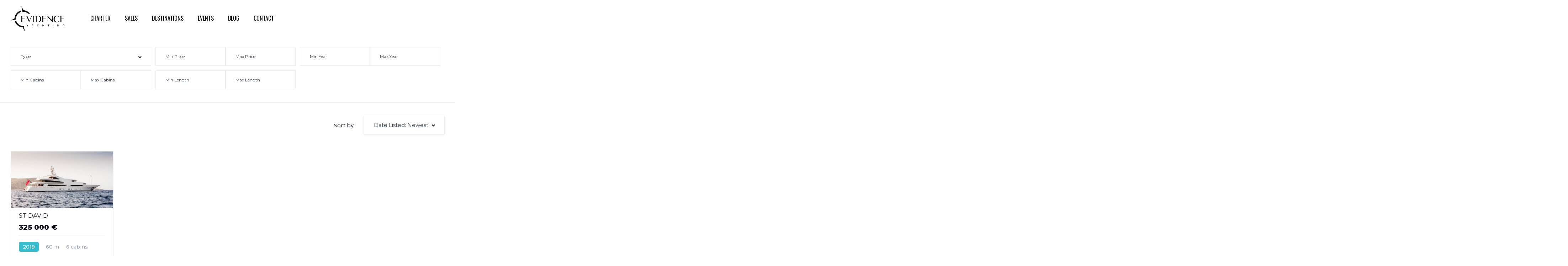

--- FILE ---
content_type: text/html; charset=UTF-8
request_url: https://www.evidence-yachting.com/search/?amenities=2-x-yoga-mats
body_size: 22869
content:
<!DOCTYPE html>
<html lang="fr-FR">
<head>
	<meta charset="UTF-8">
	<meta name="viewport" content="width=device-width, initial-scale=1.0, viewport-fit=cover" />		<meta name='robots' content='index, follow, max-image-preview:large, max-snippet:-1, max-video-preview:-1' />

	<!-- This site is optimized with the Yoast SEO plugin v24.7 - https://yoast.com/wordpress/plugins/seo/ -->
	<title>Listings Archive - Evidence Yachting</title>
	<link rel="canonical" href="https://www.evidence-yachting.com/search/" />
	<link rel="next" href="https://www.evidence-yachting.com/search/page/2/" />
	<meta property="og:locale" content="fr_FR" />
	<meta property="og:type" content="website" />
	<meta property="og:title" content="Listings Archive - Evidence Yachting" />
	<meta property="og:url" content="https://www.evidence-yachting.com/search/" />
	<meta property="og:site_name" content="Evidence Yachting" />
	<meta name="twitter:card" content="summary_large_image" />
	<script type="application/ld+json" class="yoast-schema-graph">{"@context":"https://schema.org","@graph":[{"@type":"CollectionPage","@id":"https://www.evidence-yachting.com/search/","url":"https://www.evidence-yachting.com/search/","name":"Listings Archive - Evidence Yachting","isPartOf":{"@id":"https://www.evidence-yachting.com/#website"},"primaryImageOfPage":{"@id":"https://www.evidence-yachting.com/search/#primaryimage"},"image":{"@id":"https://www.evidence-yachting.com/search/#primaryimage"},"thumbnailUrl":"https://www.evidence-yachting.com/wp-content/uploads/2025/07/MY-COOL-EVIDENCE-EXT-YACHTING-CHARTER-16-scaled.jpg","breadcrumb":{"@id":"https://www.evidence-yachting.com/search/#breadcrumb"},"inLanguage":"fr-FR"},{"@type":"ImageObject","inLanguage":"fr-FR","@id":"https://www.evidence-yachting.com/search/#primaryimage","url":"https://www.evidence-yachting.com/wp-content/uploads/2025/07/MY-COOL-EVIDENCE-EXT-YACHTING-CHARTER-16-scaled.jpg","contentUrl":"https://www.evidence-yachting.com/wp-content/uploads/2025/07/MY-COOL-EVIDENCE-EXT-YACHTING-CHARTER-16-scaled.jpg","width":1920,"height":2560},{"@type":"BreadcrumbList","@id":"https://www.evidence-yachting.com/search/#breadcrumb","itemListElement":[{"@type":"ListItem","position":1,"name":"Accueil","item":"https://www.evidence-yachting.com/"},{"@type":"ListItem","position":2,"name":"Listings"}]},{"@type":"WebSite","@id":"https://www.evidence-yachting.com/#website","url":"https://www.evidence-yachting.com/","name":"Evidence Yachting","description":"Going beyond your expectations","publisher":{"@id":"https://www.evidence-yachting.com/#organization"},"potentialAction":[{"@type":"SearchAction","target":{"@type":"EntryPoint","urlTemplate":"https://www.evidence-yachting.com/?s={search_term_string}"},"query-input":{"@type":"PropertyValueSpecification","valueRequired":true,"valueName":"search_term_string"}}],"inLanguage":"fr-FR"},{"@type":"Organization","@id":"https://www.evidence-yachting.com/#organization","name":"Evidence Yachting","url":"https://www.evidence-yachting.com/","logo":{"@type":"ImageObject","inLanguage":"fr-FR","@id":"https://www.evidence-yachting.com/#/schema/logo/image/","url":"https://www.evidence-yachting.com/wp-content/uploads/2021/03/evidence-yachting-charter-logo-dark.png","contentUrl":"https://www.evidence-yachting.com/wp-content/uploads/2021/03/evidence-yachting-charter-logo-dark.png","width":1055,"height":488,"caption":"Evidence Yachting"},"image":{"@id":"https://www.evidence-yachting.com/#/schema/logo/image/"}}]}</script>
	<!-- / Yoast SEO plugin. -->


<link rel='dns-prefetch' href='//fonts.googleapis.com' />
<link rel="alternate" type="application/rss+xml" title="Evidence Yachting &raquo; Flux pour Listings" href="https://www.evidence-yachting.com/search/feed/" />
<style id='wp-img-auto-sizes-contain-inline-css' type='text/css'>
img:is([sizes=auto i],[sizes^="auto," i]){contain-intrinsic-size:3000px 1500px}
/*# sourceURL=wp-img-auto-sizes-contain-inline-css */
</style>
<link rel='stylesheet' id='elementor-frontend-css' href='https://www.evidence-yachting.com/wp-content/uploads/elementor/css/custom-frontend.min.css?ver=1769101669' type='text/css' media='all' />
<link rel='stylesheet' id='elementor-post-11944-css' href='https://www.evidence-yachting.com/wp-content/uploads/elementor/css/post-11944.css?ver=1769101694' type='text/css' media='all' />
<link rel='stylesheet' id='elementor-post-18380-css' href='https://www.evidence-yachting.com/wp-content/uploads/elementor/css/post-18380.css?ver=1769101694' type='text/css' media='all' />
<style id='wp-emoji-styles-inline-css' type='text/css'>

	img.wp-smiley, img.emoji {
		display: inline !important;
		border: none !important;
		box-shadow: none !important;
		height: 1em !important;
		width: 1em !important;
		margin: 0 0.07em !important;
		vertical-align: -0.1em !important;
		background: none !important;
		padding: 0 !important;
	}
/*# sourceURL=wp-emoji-styles-inline-css */
</style>
<link rel='stylesheet' id='wp-block-library-css' href='https://www.evidence-yachting.com/wp-includes/css/dist/block-library/style.min.css?ver=724ed95c01324d43b7d82009694b1856' type='text/css' media='all' />

<style id='classic-theme-styles-inline-css' type='text/css'>
/*! This file is auto-generated */
.wp-block-button__link{color:#fff;background-color:#32373c;border-radius:9999px;box-shadow:none;text-decoration:none;padding:calc(.667em + 2px) calc(1.333em + 2px);font-size:1.125em}.wp-block-file__button{background:#32373c;color:#fff;text-decoration:none}
/*# sourceURL=/wp-includes/css/classic-themes.min.css */
</style>
<link rel='stylesheet' id='contact-form-7-css' href='https://www.evidence-yachting.com/wp-content/plugins/contact-form-7/includes/css/styles.css?ver=6.0.5' type='text/css' media='all' />
<link rel='stylesheet' id='elementor-post-18323-css' href='https://www.evidence-yachting.com/wp-content/uploads/elementor/css/post-18323.css?ver=1769101669' type='text/css' media='all' />
<link rel='stylesheet' id='vehica-css' href='https://www.evidence-yachting.com/wp-content/themes/vehica/style.css?ver=1.0.77' type='text/css' media='all' />
<style id='vehica-inline-css' type='text/css'>
 body, textarea, input, button{font-family:'Montserrat', Arial,Helvetica,sans-serif!important}h1, h2, h3, h4, h5, h6{font-family:'Oswald', Arial,Helvetica,sans-serif}:root{--primary:#37BBCD;--primary-light:rgba(55,187,205,0.1)}
/*# sourceURL=vehica-inline-css */
</style>
<link rel='stylesheet' id='vehica-child-css' href='https://www.evidence-yachting.com/wp-content/themes/vehica-child/style.css?ver=724ed95c01324d43b7d82009694b1856' type='text/css' media='all' />
<link rel='stylesheet' id='widget-image-css' href='https://www.evidence-yachting.com/wp-content/plugins/elementor/assets/css/widget-image.min.css?ver=3.28.2' type='text/css' media='all' />
<link rel='stylesheet' id='widget-nav-menu-css' href='https://www.evidence-yachting.com/wp-content/uploads/elementor/css/custom-pro-widget-nav-menu.min.css?ver=1769101669' type='text/css' media='all' />
<link rel='stylesheet' id='e-sticky-css' href='https://www.evidence-yachting.com/wp-content/plugins/elementor-pro/assets/css/modules/sticky.min.css?ver=3.28.0' type='text/css' media='all' />
<link rel='stylesheet' id='e-motion-fx-css' href='https://www.evidence-yachting.com/wp-content/plugins/elementor-pro/assets/css/modules/motion-fx.min.css?ver=3.28.0' type='text/css' media='all' />
<link rel='stylesheet' id='elementor-post-24584-css' href='https://www.evidence-yachting.com/wp-content/uploads/elementor/css/post-24584.css?ver=1769101669' type='text/css' media='all' />
<link rel='stylesheet' id='xltab1-css' href='https://www.evidence-yachting.com/wp-content/plugins/xl-tab/widgets/tab1/style.css?ver=724ed95c01324d43b7d82009694b1856' type='text/css' media='all' />
<link rel='stylesheet' id='xlvtab1-css' href='https://www.evidence-yachting.com/wp-content/plugins/xl-tab/widgets/tab-vertical/style.css?ver=724ed95c01324d43b7d82009694b1856' type='text/css' media='all' />
<link rel='stylesheet' id='xlacrdn1-css' href='https://www.evidence-yachting.com/wp-content/plugins/xl-tab/widgets/accordion/style.css?ver=724ed95c01324d43b7d82009694b1856' type='text/css' media='all' />
<link rel='stylesheet' id='font-awesome-5-css' href='https://www.evidence-yachting.com/wp-content/plugins/vehica-core/assets/css/all.min.css?ver=724ed95c01324d43b7d82009694b1856' type='text/css' media='all' />
<link rel='stylesheet' id='vue-select-css' href='https://www.evidence-yachting.com/wp-content/plugins/vehica-core/assets/css/vue-select.min.css?ver=724ed95c01324d43b7d82009694b1856' type='text/css' media='all' />
<link rel='stylesheet' id='google-font-oswald-css' href='https://fonts.googleapis.com/css?family=Oswald%3A300%2C300italic%2C400%2C400italic%2C500%2C500italic%2C600%2C600italic%2C700%2C700italic%2C800%2C800italic%2C900%2C900italic&#038;ver=724ed95c01324d43b7d82009694b1856' type='text/css' media='all' />
<link rel='stylesheet' id='google-font-montserrat-css' href='https://fonts.googleapis.com/css?family=Montserrat%3A300%2C300italic%2C400%2C400italic%2C500%2C500italic%2C600%2C600italic%2C700%2C700italic%2C800%2C800italic%2C900%2C900italic&#038;ver=724ed95c01324d43b7d82009694b1856' type='text/css' media='all' />
<link rel='stylesheet' id='elementor-gf-local-oswald-css' href='https://www.evidence-yachting.com/prod/wp-content/uploads/elementor/google-fonts/css/oswald.css?ver=1742556503' type='text/css' media='all' />
<link rel='stylesheet' id='elementor-gf-local-roboto-css' href='https://www.evidence-yachting.com/prod/wp-content/uploads/elementor/google-fonts/css/roboto.css?ver=1742556509' type='text/css' media='all' />
<script type="text/javascript" src="https://www.evidence-yachting.com/wp-includes/js/jquery/jquery.min.js?ver=3.7.1" id="jquery-core-js"></script>
<script type="text/javascript" src="https://www.evidence-yachting.com/wp-includes/js/jquery/jquery-migrate.min.js?ver=3.4.1" id="jquery-migrate-js"></script>
<script type="text/javascript" id="lazysizes-js-before">
/* <![CDATA[ */
        window.lazySizesConfig = window.lazySizesConfig || {};
        window.lazySizesConfig.loadMode = 1
        window.lazySizesConfig.init = 0
        
//# sourceURL=lazysizes-js-before
/* ]]> */
</script>
<script type="text/javascript" src="https://www.evidence-yachting.com/wp-content/plugins/vehica-core/assets/js/lazysizes.min.js?ver=724ed95c01324d43b7d82009694b1856" id="lazysizes-js"></script>
<link rel="https://api.w.org/" href="https://www.evidence-yachting.com/wp-json/" /><link rel="EditURI" type="application/rsd+xml" title="RSD" href="https://www.evidence-yachting.com/xmlrpc.php?rsd" />

		<script type="text/javascript">
			//<![CDATA[
			var show_msg = '';
			if (show_msg !== '0') {
				var options = {view_src: "View Source is disabled!", inspect_elem: "Inspect Element is disabled!", right_click: "Right click is disabled!", copy_cut_paste_content: "Cut/Copy/Paste is disabled!", image_drop: "Image Drag-n-Drop is disabled!" }
			} else {
				var options = '';
			}

         	function nocontextmenu(e) { return false; }
         	document.oncontextmenu = nocontextmenu;
         	document.ondragstart = function() { return false;}

			document.onmousedown = function (event) {
				event = (event || window.event);
				if (event.keyCode === 123) {
					if (show_msg !== '0') {show_toast('inspect_elem');}
					return false;
				}
			}
			document.onkeydown = function (event) {
				event = (event || window.event);
				//alert(event.keyCode);   return false;
				if (event.keyCode === 123 ||
						event.ctrlKey && event.shiftKey && event.keyCode === 73 ||
						event.ctrlKey && event.shiftKey && event.keyCode === 75) {
					if (show_msg !== '0') {show_toast('inspect_elem');}
					return false;
				}
				if (event.ctrlKey && event.keyCode === 85) {
					if (show_msg !== '0') {show_toast('view_src');}
					return false;
				}
			}
			function addMultiEventListener(element, eventNames, listener) {
				var events = eventNames.split(' ');
				for (var i = 0, iLen = events.length; i < iLen; i++) {
					element.addEventListener(events[i], function (e) {
						e.preventDefault();
						if (show_msg !== '0') {
							show_toast(listener);
						}
					});
				}
			}
			addMultiEventListener(document, 'contextmenu', 'right_click');
			addMultiEventListener(document, 'cut copy paste print', 'copy_cut_paste_content');
			addMultiEventListener(document, 'drag drop', 'image_drop');
			function show_toast(text) {
				var x = document.getElementById("amm_drcfw_toast_msg");
				x.innerHTML = eval('options.' + text);
				x.className = "show";
				setTimeout(function () {
					x.className = x.className.replace("show", "")
				}, 3000);
			}
		//]]>
		</script>
		<style type="text/css">body * :not(input):not(textarea){user-select:none !important; -webkit-touch-callout: none !important;  -webkit-user-select: none !important; -moz-user-select:none !important; -khtml-user-select:none !important; -ms-user-select: none !important;}#amm_drcfw_toast_msg{visibility:hidden;min-width:250px;margin-left:-125px;background-color:#333;color:#fff;text-align:center;border-radius:2px;padding:16px;position:fixed;z-index:999;left:50%;bottom:30px;font-size:17px}#amm_drcfw_toast_msg.show{visibility:visible;-webkit-animation:fadein .5s,fadeout .5s 2.5s;animation:fadein .5s,fadeout .5s 2.5s}@-webkit-keyframes fadein{from{bottom:0;opacity:0}to{bottom:30px;opacity:1}}@keyframes fadein{from{bottom:0;opacity:0}to{bottom:30px;opacity:1}}@-webkit-keyframes fadeout{from{bottom:30px;opacity:1}to{bottom:0;opacity:0}}@keyframes fadeout{from{bottom:30px;opacity:1}to{bottom:0;opacity:0}}</style>
		<!-- NEW JUNE 2023 -->
<!-- Google Tag Manager -->
<script>(function(w,d,s,l,i){w[l]=w[l]||[];w[l].push({'gtm.start':
new Date().getTime(),event:'gtm.js'});var f=d.getElementsByTagName(s)[0],
j=d.createElement(s),dl=l!='dataLayer'?'&l='+l:'';j.async=true;j.src=
'https://www.googletagmanager.com/gtm.js?id='+i+dl;f.parentNode.insertBefore(j,f);
})(window,document,'script','dataLayer','GTM-PZSBPGB');</script>
<!-- END Google Tag Manager -->
<!-- END NEW JUNE 2023 -->

<!-- Google tag (gtag.js) -->
<script async src="https://www.googletagmanager.com/gtag/js?id=UA-156601257-1"></script>
<script>
  window.dataLayer = window.dataLayer || [];
  function gtag(){dataLayer.push(arguments);}
  gtag('js', new Date());

  gtag('config', 'UA-156601257-1');
</script>

<!-- Google tag (gtag.js) -->
<script async src="https://www.googletagmanager.com/gtag/js?id=G-BMXN1VSPVN"></script>
<script>
  window.dataLayer = window.dataLayer || [];
  function gtag(){dataLayer.push(arguments);}
  gtag('js', new Date());

  gtag('config', 'G-BMXN1VSPVN');
</script>



<!-- Meta Pixel Code -->
<script>
  !function(f,b,e,v,n,t,s)
  {if(f.fbq)return;n=f.fbq=function(){n.callMethod?
  n.callMethod.apply(n,arguments):n.queue.push(arguments)};
  if(!f._fbq)f._fbq=n;n.push=n;n.loaded=!0;n.version='2.0';
  n.queue=[];t=b.createElement(e);t.async=!0;
  t.src=v;s=b.getElementsByTagName(e)[0];
  s.parentNode.insertBefore(t,s)}(window, document,'script',
  'https://connect.facebook.net/en_US/fbevents.js');
  fbq('init', '661482048995050');
  fbq('track', 'PageView');
</script>
<noscript><img height="1" width="1" style="display:none"
  src="https://www.facebook.com/tr?id=661482048995050&ev=PageView&noscript=1"
/></noscript>
<!-- End Meta Pixel Code --><script type="text/javascript">
(function(url){
	if(/(?:Chrome\/26\.0\.1410\.63 Safari\/537\.31|WordfenceTestMonBot)/.test(navigator.userAgent)){ return; }
	var addEvent = function(evt, handler) {
		if (window.addEventListener) {
			document.addEventListener(evt, handler, false);
		} else if (window.attachEvent) {
			document.attachEvent('on' + evt, handler);
		}
	};
	var removeEvent = function(evt, handler) {
		if (window.removeEventListener) {
			document.removeEventListener(evt, handler, false);
		} else if (window.detachEvent) {
			document.detachEvent('on' + evt, handler);
		}
	};
	var evts = 'contextmenu dblclick drag dragend dragenter dragleave dragover dragstart drop keydown keypress keyup mousedown mousemove mouseout mouseover mouseup mousewheel scroll'.split(' ');
	var logHuman = function() {
		if (window.wfLogHumanRan) { return; }
		window.wfLogHumanRan = true;
		var wfscr = document.createElement('script');
		wfscr.type = 'text/javascript';
		wfscr.async = true;
		wfscr.src = url + '&r=' + Math.random();
		(document.getElementsByTagName('head')[0]||document.getElementsByTagName('body')[0]).appendChild(wfscr);
		for (var i = 0; i < evts.length; i++) {
			removeEvent(evts[i], logHuman);
		}
	};
	for (var i = 0; i < evts.length; i++) {
		addEvent(evts[i], logHuman);
	}
})('//www.evidence-yachting.com/?wordfence_lh=1&hid=07D9141D63C7A4DE244BDD190367C9A0');
</script><meta name="generator" content="Elementor 3.28.2; features: e_font_icon_svg, additional_custom_breakpoints, e_local_google_fonts, e_element_cache; settings: css_print_method-external, google_font-enabled, font_display-auto">
<style type="text/css">.recentcomments a{display:inline !important;padding:0 !important;margin:0 !important;}</style>			<style>
				.e-con.e-parent:nth-of-type(n+4):not(.e-lazyloaded):not(.e-no-lazyload),
				.e-con.e-parent:nth-of-type(n+4):not(.e-lazyloaded):not(.e-no-lazyload) * {
					background-image: none !important;
				}
				@media screen and (max-height: 1024px) {
					.e-con.e-parent:nth-of-type(n+3):not(.e-lazyloaded):not(.e-no-lazyload),
					.e-con.e-parent:nth-of-type(n+3):not(.e-lazyloaded):not(.e-no-lazyload) * {
						background-image: none !important;
					}
				}
				@media screen and (max-height: 640px) {
					.e-con.e-parent:nth-of-type(n+2):not(.e-lazyloaded):not(.e-no-lazyload),
					.e-con.e-parent:nth-of-type(n+2):not(.e-lazyloaded):not(.e-no-lazyload) * {
						background-image: none !important;
					}
				}
			</style>
			<link rel="icon" href="https://www.evidence-yachting.com/wp-content/uploads/2021/05/cropped-ey-fav_-32x32.png" sizes="32x32" />
<link rel="icon" href="https://www.evidence-yachting.com/wp-content/uploads/2021/05/cropped-ey-fav_-192x192.png" sizes="192x192" />
<link rel="apple-touch-icon" href="https://www.evidence-yachting.com/wp-content/uploads/2021/05/cropped-ey-fav_-180x180.png" />
<meta name="msapplication-TileImage" content="https://www.evidence-yachting.com/wp-content/uploads/2021/05/cropped-ey-fav_-270x270.png" />
		<style type="text/css" id="wp-custom-css">
			.grecaptcha-badge { 
    visibility: hidden;
}

/* add from to card */
.page-id-18551 .vehica-car-card__price:before, .page-id-18874 .vehica-car-card__price:before {
content: "from";
display: block;
	    font-size: 12px !important;
}

/*.vehica-car-card__inner {
    background: #BF9F8C !important;
}

.vehica-car-card__info__single {
    color: #636363 !important;
}

.vehica-car-card__separator {
    background: #636363;
}

.vehica-car-card__info__single:first-child {
    padding: 0 11px;
    color: #fff;
    background: none;*/
}

/* font */
.vehica-car-description, .vehica-car-list__element__inner, .vehica-car-attributes, p {
    font-size: 14px !important;
}
.vehica-number-range__1of2 input[type=text], .v-select:not(.vs-open) input {
    font-size: 12px !important;
    border-radius: 0px !important;
    box-shadow: none;
}


.vehica-section-label {
    font-size: 27px;
    font-weight: 400;
    text-transform: uppercase;
}

.vehica-slider .vehica-slider__title {
		font-family: 'Oswald', Arial,Helvetica,sans-serif;
    font-size: 40px;
    font-weight: 400;
    text-transform: uppercase;
		color: white
}


.vehica-car-card__featured {
    font-size: 14px !important;
}

.elementor-element-361ee41 .vehica-car-list__element__inner, .elementor-element-a5ab14a .vehica-car-list__element__inner {
    font-size: 14px !important;
}

/* blog */
.vehica-post-field__text blockquote, .vehica-post-field__text blockquote.wp-block-quote {
    font-size: 14px;
}

/* single boat */
.elementor-element-5078cd3 .vehica-grid__element--1of3, .elementor-element-361ee41 .vehica-grid__element--1of3, .elementor-element-a5ab14a .vehica-grid__element--1of3 {
    width: 50%;
}

.elementor-element-5078cd3 .vehica-section-label, .elementor-element-dd753d0 .vehica-section-label
{
    display: none !important;
}


/* button */
.elementor-11943 .elementor-element.elementor-element-87f83e4 .elementor-button, .vehica-button {
	font-family: Montserrat;
    font-size: 12px;
    font-weight: 600;
    text-transform: uppercase;
    line-height: 18px;
    letter-spacing: 2.5px;
    fill: #368288;
    color: #fff;
    border-style: solid;
    border-width: 1px 1px 1px 1px;
    border-radius: 10px 10px 10px 10px;
    padding: 16px 46px 16px 46px;
}


/* bloc search */

.vehica-inventory-v1__bar, .vehica-inventory-v1__title {
    display: none !important;
}


.vs__dropdown-option, .vehica-option__count {
    font-size: 12px !important;
}

.vehica-inventory-v1__bar .vehica-inventory-v1__bar__left .vehica-search-v1__tabs .vehica-search-v1__tab-button, .vehica-inventory-v1__bar .vehica-inventory-v1__bar__right .vehica-inventory-v1__compare, .vehica-inventory-v1__bar .vehica-inventory-v1__bar__right .vehica-inventory-v1__keyword input, .vehica-results__fields__clear-load-more, .vehica-results__fields__mobile-section-top .vehica-results__fields__mobile-section-top__subtitle {
    padding: 20px 0 20px 0;
    font-size: 14px;
    box-shadow: none;
    display: none;
}

.vehica-inventory-v1__top {
    background: #fff;
	    border-bottom: 0px solid #e7e9ee;

}

.vehica-number-range__1of2 input[type=text], .v-select:not(.vs-open) input {
    font-size: 12px;
    border-radius: 0px !important;
		box-shadow: none;
}

.vehica-inventory-v1__bar .vehica-inventory-v1__bar__left .vehica-search-v1__tabs .vehica-search-v1__tab-button, .vehica-inventory-v1__bar .vehica-inventory-v1__bar__right .vehica-inventory-v1__compare, .vehica-inventory-v1__bar .vehica-inventory-v1__bar__right .vehica-inventory-v1__keyword input, .vehica-results__fields__clear-load-more {
    padding: 20px 0 20px 0;
    font-size: 14px;
		box-shadow: none;
}

/* radius */

.vehica-carousel-v1 .vehica-car-card__inner, .vehica-gallery-v3__arrow, .vehica-gallery-v3__arrow--left, .vehica-car-card-v2 .vehica-car-card__inner, .v-select:not(.vs-open) .vs__dropdown-toggle, .vehica-inventory-v1__bar .vehica-inventory-v1__bar__right .vehica-inventory-v1__keyword input, .vehica-contact-form select, .vehica-contact-form textarea, .vehica-contact-form input[type=date], .vehica-contact-form input[type=email], .vehica-contact-form input[type=number], .vehica-contact-form input[type=password], .vehica-contact-form input[type=search], .vehica-contact-form input[type=tel], .vehica-contact-form input[type=text], .vehica-button, .vehica-post-field__text input[type=submit], .wp-block-search .wp-block-search__button, form.wp-block-search .wp-block-search__button, .woocommerce .vehica-checkout button.button, .woocommerce-form-coupon button.button, #cookie-notice .cn-button.bootstrap, .elementor-button, .vehica-blog-card__inner, .vehica-blog-card__image, .vehica-blog-card__image img, .vehica-post-image {
    border-radius: 0px !important;
		box-shadow: none !important;
}

/* responsive */

/* single boat */

@media (min-width: 1200px) {
.vehica-results__field {
    width: 33% !important;
}
}

@media only screen and (max-width: 899px) {
.vehica-grid__element--mobile-1of1 {
    width: 100% !important;
}
	
	.elementor-18551 .elementor-element.elementor-element-6861c5b > .elementor-element-populated {
   transition: background 0.3s, border 0.3s, border-radius 0.3s, box-shadow 0.3s;
   padding: 10px 20px 10px 20px;
   margin-top:50px;
}




}		</style>
		</head>
<body class="archive post-type-archive post-type-archive-vehica_car wp-custom-logo wp-theme-vehica wp-child-theme-vehica-child vehica-version-1.0.77 vehica-menu-sticky elementor-default elementor-kit-18323">
<!-- Google Tag Manager (noscript) JUNE 2023-->
<noscript><iframe src="https://www.googletagmanager.com/ns.html?id=GTM-PZSBPGB"
height="0" width="0" style="display:none;visibility:hidden"></iframe></noscript>
<!-- END Google Tag Manager (noscript) -->
		<header data-elementor-type="header" data-elementor-id="24584" class="elementor elementor-24584 elementor-location-header" data-elementor-post-type="elementor_library">
			<header class="elementor-element elementor-element-17875ca7 e-flex e-con-boxed e-con e-parent" data-id="17875ca7" data-element_type="container" data-settings="{&quot;background_background&quot;:&quot;classic&quot;,&quot;sticky&quot;:&quot;top&quot;,&quot;background_motion_fx_motion_fx_scrolling&quot;:&quot;yes&quot;,&quot;background_motion_fx_opacity_effect&quot;:&quot;yes&quot;,&quot;background_motion_fx_opacity_range&quot;:{&quot;unit&quot;:&quot;%&quot;,&quot;size&quot;:&quot;&quot;,&quot;sizes&quot;:{&quot;start&quot;:&quot;0&quot;,&quot;end&quot;:2}},&quot;background_motion_fx_range&quot;:&quot;page&quot;,&quot;background_motion_fx_opacity_direction&quot;:&quot;out-in&quot;,&quot;background_motion_fx_opacity_level&quot;:{&quot;unit&quot;:&quot;px&quot;,&quot;size&quot;:10,&quot;sizes&quot;:[]},&quot;background_motion_fx_devices&quot;:[&quot;desktop&quot;,&quot;tablet&quot;,&quot;mobile&quot;],&quot;sticky_on&quot;:[&quot;desktop&quot;,&quot;tablet&quot;,&quot;mobile&quot;],&quot;sticky_offset&quot;:0,&quot;sticky_effects_offset&quot;:0,&quot;sticky_anchor_link_offset&quot;:0}">
					<div class="e-con-inner">
		<div class="elementor-element elementor-element-fd1e06b e-con-full e-flex e-con e-child" data-id="fd1e06b" data-element_type="container">
				<div class="elementor-element elementor-element-4a7e6290 elementor-widget__width-initial elementor-widget-tablet__width-initial elementor-widget elementor-widget-image" data-id="4a7e6290" data-element_type="widget" data-widget_type="image.default">
																<a href="https://www.evidence-yachting.com">
							<img fetchpriority="high" width="1055" height="488" src="https://www.evidence-yachting.com/wp-content/uploads/2021/03/evidence-yachting-charter-logo-light.png" class="attachment-full size-full wp-image-20233" alt="" srcset="https://www.evidence-yachting.com/wp-content/uploads/2021/03/evidence-yachting-charter-logo-light.png 1055w, https://www.evidence-yachting.com/wp-content/uploads/2021/03/evidence-yachting-charter-logo-light-300x139.png 300w, https://www.evidence-yachting.com/wp-content/uploads/2021/03/evidence-yachting-charter-logo-light-1024x474.png 1024w, https://www.evidence-yachting.com/wp-content/uploads/2021/03/evidence-yachting-charter-logo-light-768x355.png 768w, https://www.evidence-yachting.com/wp-content/uploads/2021/03/evidence-yachting-charter-logo-light-165x76.png 165w" sizes="(max-width: 1055px) 100vw, 1055px" />								</a>
															</div>
				</div>
		<div class="elementor-element elementor-element-6de2c38 e-con-full e-flex e-con e-child" data-id="6de2c38" data-element_type="container">
				<div class="elementor-element elementor-element-206c128 elementor-nav-menu__align-start elementor-nav-menu--stretch elementor-nav-menu__text-align-center elementor-widget-tablet__width-initial elementor-nav-menu--dropdown-tablet elementor-nav-menu--toggle elementor-nav-menu--burger elementor-widget elementor-widget-nav-menu" data-id="206c128" data-element_type="widget" data-settings="{&quot;full_width&quot;:&quot;stretch&quot;,&quot;layout&quot;:&quot;horizontal&quot;,&quot;submenu_icon&quot;:{&quot;value&quot;:&quot;&lt;svg class=\&quot;e-font-icon-svg e-fas-caret-down\&quot; viewBox=\&quot;0 0 320 512\&quot; xmlns=\&quot;http:\/\/www.w3.org\/2000\/svg\&quot;&gt;&lt;path d=\&quot;M31.3 192h257.3c17.8 0 26.7 21.5 14.1 34.1L174.1 354.8c-7.8 7.8-20.5 7.8-28.3 0L17.2 226.1C4.6 213.5 13.5 192 31.3 192z\&quot;&gt;&lt;\/path&gt;&lt;\/svg&gt;&quot;,&quot;library&quot;:&quot;fa-solid&quot;},&quot;toggle&quot;:&quot;burger&quot;}" data-widget_type="nav-menu.default">
								<nav aria-label="Menu" class="elementor-nav-menu--main elementor-nav-menu__container elementor-nav-menu--layout-horizontal e--pointer-underline e--animation-slide">
				<ul id="menu-1-206c128" class="elementor-nav-menu"><li class="menu-item menu-item-type-custom menu-item-object-custom menu-item-22684"><a href="/charter/?for=charter" class="elementor-item">Charter</a></li>
<li class="menu-item menu-item-type-custom menu-item-object-custom menu-item-22685"><a href="/sale/?for=sale" class="elementor-item">Sales</a></li>
<li class="menu-item menu-item-type-post_type menu-item-object-page menu-item-18519"><a href="https://www.evidence-yachting.com/destination/" class="elementor-item">Destinations</a></li>
<li class="menu-item menu-item-type-post_type menu-item-object-page menu-item-22733"><a href="https://www.evidence-yachting.com/events/" class="elementor-item">Events</a></li>
<li class="menu-item menu-item-type-post_type menu-item-object-page menu-item-22732"><a href="https://www.evidence-yachting.com/blog/" class="elementor-item">Blog</a></li>
<li class="menu-item menu-item-type-post_type menu-item-object-page menu-item-19086"><a href="https://www.evidence-yachting.com/contact/" class="elementor-item">Contact</a></li>
</ul>			</nav>
					<div class="elementor-menu-toggle" role="button" tabindex="0" aria-label="Permuter le menu" aria-expanded="false">
			<svg aria-hidden="true" role="presentation" class="elementor-menu-toggle__icon--open e-font-icon-svg e-fas-grip-lines" viewBox="0 0 512 512" xmlns="http://www.w3.org/2000/svg"><path d="M496 288H16c-8.8 0-16 7.2-16 16v32c0 8.8 7.2 16 16 16h480c8.8 0 16-7.2 16-16v-32c0-8.8-7.2-16-16-16zm0-128H16c-8.8 0-16 7.2-16 16v32c0 8.8 7.2 16 16 16h480c8.8 0 16-7.2 16-16v-32c0-8.8-7.2-16-16-16z"></path></svg><svg aria-hidden="true" role="presentation" class="elementor-menu-toggle__icon--close e-font-icon-svg e-eicon-close" viewBox="0 0 1000 1000" xmlns="http://www.w3.org/2000/svg"><path d="M742 167L500 408 258 167C246 154 233 150 217 150 196 150 179 158 167 167 154 179 150 196 150 212 150 229 154 242 171 254L408 500 167 742C138 771 138 800 167 829 196 858 225 858 254 829L496 587 738 829C750 842 767 846 783 846 800 846 817 842 829 829 842 817 846 804 846 783 846 767 842 750 829 737L588 500 833 258C863 229 863 200 833 171 804 137 775 137 742 167Z"></path></svg>		</div>
					<nav class="elementor-nav-menu--dropdown elementor-nav-menu__container" aria-hidden="true">
				<ul id="menu-2-206c128" class="elementor-nav-menu"><li class="menu-item menu-item-type-custom menu-item-object-custom menu-item-22684"><a href="/charter/?for=charter" class="elementor-item" tabindex="-1">Charter</a></li>
<li class="menu-item menu-item-type-custom menu-item-object-custom menu-item-22685"><a href="/sale/?for=sale" class="elementor-item" tabindex="-1">Sales</a></li>
<li class="menu-item menu-item-type-post_type menu-item-object-page menu-item-18519"><a href="https://www.evidence-yachting.com/destination/" class="elementor-item" tabindex="-1">Destinations</a></li>
<li class="menu-item menu-item-type-post_type menu-item-object-page menu-item-22733"><a href="https://www.evidence-yachting.com/events/" class="elementor-item" tabindex="-1">Events</a></li>
<li class="menu-item menu-item-type-post_type menu-item-object-page menu-item-22732"><a href="https://www.evidence-yachting.com/blog/" class="elementor-item" tabindex="-1">Blog</a></li>
<li class="menu-item menu-item-type-post_type menu-item-object-page menu-item-19086"><a href="https://www.evidence-yachting.com/contact/" class="elementor-item" tabindex="-1">Contact</a></li>
</ul>			</nav>
						</div>
				</div>
					</div>
				</header>
				</header>
				<div data-elementor-type="wp-post" data-elementor-id="18380" class="elementor elementor-18380" data-elementor-post-type="vehica_template">
						<section class="elementor-section elementor-top-section elementor-element elementor-element-97f8a3c elementor-section-stretched elementor-section-full_width elementor-section-height-default elementor-section-height-default" data-id="97f8a3c" data-element_type="section" data-settings="{&quot;stretch_section&quot;:&quot;section-stretched&quot;,&quot;background_background&quot;:&quot;classic&quot;}">
						<div class="elementor-container elementor-column-gap-default">
					<div class="elementor-column elementor-col-100 elementor-top-column elementor-element elementor-element-73bbc28" data-id="73bbc28" data-element_type="column">
			<div class="elementor-widget-wrap elementor-element-populated">
						<div class="elementor-element elementor-element-c5bb9ce elementor-widget elementor-widget-vehica_menu_general_widget" data-id="c5bb9ce" data-element_type="widget" data-settings="{&quot;logo_max_height&quot;:{&quot;unit&quot;:&quot;px&quot;,&quot;size&quot;:70,&quot;sizes&quot;:[]},&quot;logo_max_height_tablet&quot;:{&quot;unit&quot;:&quot;px&quot;,&quot;size&quot;:60,&quot;sizes&quot;:[]},&quot;logo_max_height_mobile&quot;:{&quot;unit&quot;:&quot;px&quot;,&quot;size&quot;:60,&quot;sizes&quot;:[]},&quot;sticky_logo_height&quot;:{&quot;unit&quot;:&quot;px&quot;,&quot;size&quot;:70,&quot;sizes&quot;:[]},&quot;sticky_logo_height_tablet&quot;:{&quot;unit&quot;:&quot;px&quot;,&quot;size&quot;:&quot;&quot;,&quot;sizes&quot;:[]},&quot;sticky_logo_height_mobile&quot;:{&quot;unit&quot;:&quot;px&quot;,&quot;size&quot;:&quot;&quot;,&quot;sizes&quot;:[]},&quot;button_border_radius&quot;:{&quot;unit&quot;:&quot;px&quot;,&quot;top&quot;:&quot;&quot;,&quot;right&quot;:&quot;&quot;,&quot;bottom&quot;:&quot;&quot;,&quot;left&quot;:&quot;&quot;,&quot;isLinked&quot;:true},&quot;button_border_radius_tablet&quot;:{&quot;unit&quot;:&quot;px&quot;,&quot;top&quot;:&quot;&quot;,&quot;right&quot;:&quot;&quot;,&quot;bottom&quot;:&quot;&quot;,&quot;left&quot;:&quot;&quot;,&quot;isLinked&quot;:true},&quot;button_border_radius_mobile&quot;:{&quot;unit&quot;:&quot;px&quot;,&quot;top&quot;:&quot;&quot;,&quot;right&quot;:&quot;&quot;,&quot;bottom&quot;:&quot;&quot;,&quot;left&quot;:&quot;&quot;,&quot;isLinked&quot;:true},&quot;button_border_radius_hover&quot;:{&quot;unit&quot;:&quot;px&quot;,&quot;top&quot;:&quot;&quot;,&quot;right&quot;:&quot;&quot;,&quot;bottom&quot;:&quot;&quot;,&quot;left&quot;:&quot;&quot;,&quot;isLinked&quot;:true},&quot;button_border_radius_hover_tablet&quot;:{&quot;unit&quot;:&quot;px&quot;,&quot;top&quot;:&quot;&quot;,&quot;right&quot;:&quot;&quot;,&quot;bottom&quot;:&quot;&quot;,&quot;left&quot;:&quot;&quot;,&quot;isLinked&quot;:true},&quot;button_border_radius_hover_mobile&quot;:{&quot;unit&quot;:&quot;px&quot;,&quot;top&quot;:&quot;&quot;,&quot;right&quot;:&quot;&quot;,&quot;bottom&quot;:&quot;&quot;,&quot;left&quot;:&quot;&quot;,&quot;isLinked&quot;:true},&quot;button_mobile_border_radius&quot;:{&quot;unit&quot;:&quot;px&quot;,&quot;top&quot;:&quot;&quot;,&quot;right&quot;:&quot;&quot;,&quot;bottom&quot;:&quot;&quot;,&quot;left&quot;:&quot;&quot;,&quot;isLinked&quot;:true},&quot;button_mobile_border_radius_tablet&quot;:{&quot;unit&quot;:&quot;px&quot;,&quot;top&quot;:&quot;&quot;,&quot;right&quot;:&quot;&quot;,&quot;bottom&quot;:&quot;&quot;,&quot;left&quot;:&quot;&quot;,&quot;isLinked&quot;:true},&quot;button_mobile_border_radius_mobile&quot;:{&quot;unit&quot;:&quot;px&quot;,&quot;top&quot;:&quot;&quot;,&quot;right&quot;:&quot;&quot;,&quot;bottom&quot;:&quot;&quot;,&quot;left&quot;:&quot;&quot;,&quot;isLinked&quot;:true},&quot;button_mobile_border_radius_hover&quot;:{&quot;unit&quot;:&quot;px&quot;,&quot;top&quot;:&quot;&quot;,&quot;right&quot;:&quot;&quot;,&quot;bottom&quot;:&quot;&quot;,&quot;left&quot;:&quot;&quot;,&quot;isLinked&quot;:true},&quot;button_mobile_border_radius_hover_tablet&quot;:{&quot;unit&quot;:&quot;px&quot;,&quot;top&quot;:&quot;&quot;,&quot;right&quot;:&quot;&quot;,&quot;bottom&quot;:&quot;&quot;,&quot;left&quot;:&quot;&quot;,&quot;isLinked&quot;:true},&quot;button_mobile_border_radius_hover_mobile&quot;:{&quot;unit&quot;:&quot;px&quot;,&quot;top&quot;:&quot;&quot;,&quot;right&quot;:&quot;&quot;,&quot;bottom&quot;:&quot;&quot;,&quot;left&quot;:&quot;&quot;,&quot;isLinked&quot;:true}}" data-widget_type="vehica_menu_general_widget.default">
				<div class="elementor-widget-container">
					<header class="vehica-app vehica-header vehica-header--no-submit-button vehica-header--no-dashboard-link">
            <div class="vehica-hide-mobile vehica-hide-tablet">
            <div class="vehica-menu__desktop">
    <div class="vehica-menu__wrapper">
        <div class="vehica-menu__left">
                            <div class="vehica-logo">
                    <a
                            href="https://www.evidence-yachting.com"
                            title="Evidence Yachting"
                    >
                        <img
                                src="https://www.evidence-yachting.com/wp-content/uploads/2021/03/evidence-yachting-charter-logo-dark.png"
                                alt="Evidence Yachting"
                        >
                    </a>
                </div>

                <div class="vehica-logo vehica-logo--sticky">
                    <a
                            href="https://www.evidence-yachting.com"
                            title="Evidence Yachting"
                    >
                        <img
                                src="https://www.evidence-yachting.com/wp-content/uploads/2021/03/evidence-yachting-charter-logo-dark.png"
                                alt="Evidence Yachting"
                        >
                    </a>
                </div>
            
                            <div class="vehica-menu__container">
                    <div class="vehica-menu-hover"></div>
                    <div id="vehica-menu" class="vehica-menu"><div
        id="vehica-menu-element-menu-item-1-22684"
        class="menu-item menu-item-type-custom menu-item-object-custom menu-item-22684 vehica-menu-item-depth-0"
>
    <a
            href="/charter/?for=charter"
            title="Charter"
            class="vehica-menu__link"
            >
        Charter    </a>
</div>
<div
        id="vehica-menu-element-menu-item-1-22685"
        class="menu-item menu-item-type-custom menu-item-object-custom menu-item-22685 vehica-menu-item-depth-0"
>
    <a
            href="/sale/?for=sale"
            title="Sales"
            class="vehica-menu__link"
            >
        Sales    </a>
</div>
<div
        id="vehica-menu-element-menu-item-1-18519"
        class="menu-item menu-item-type-post_type menu-item-object-page menu-item-18519 vehica-menu-item-depth-0"
>
    <a
            href="https://www.evidence-yachting.com/destination/"
            title="Destinations"
            class="vehica-menu__link"
            >
        Destinations    </a>
</div>
<div
        id="vehica-menu-element-menu-item-1-22733"
        class="menu-item menu-item-type-post_type menu-item-object-page menu-item-22733 vehica-menu-item-depth-0"
>
    <a
            href="https://www.evidence-yachting.com/events/"
            title="Events"
            class="vehica-menu__link"
            >
        Events    </a>
</div>
<div
        id="vehica-menu-element-menu-item-1-22732"
        class="menu-item menu-item-type-post_type menu-item-object-page menu-item-22732 vehica-menu-item-depth-0"
>
    <a
            href="https://www.evidence-yachting.com/blog/"
            title="Blog"
            class="vehica-menu__link"
            >
        Blog    </a>
</div>
<div
        id="vehica-menu-element-menu-item-1-19086"
        class="menu-item menu-item-type-post_type menu-item-object-page menu-item-19086 vehica-menu-item-depth-0"
>
    <a
            href="https://www.evidence-yachting.com/contact/"
            title="Contact"
            class="vehica-menu__link"
            >
        Contact    </a>
</div>
</div>                </div>
                    </div>

        <div class="vehica-menu__sticky-submit">
            
                    </div>
    </div>
</div>
        </div>

        <div class="vehica-hide-desktop">
            <div
            class="vehica-mobile-menu__wrapper vehica-mobile-menu__wrapper--mobile-simple-menu vehica-hide-desktop"
    >
            <div class="vehica-mobile-menu__hamburger">
            <vehica-mobile-menu>
                <div slot-scope="menu">
                    <svg
                            @click.prevent="menu.onShow"
                            xmlns="http://www.w3.org/2000/svg"
                            width="20"
                            height="15"
                            viewBox="0 0 28 21"
                            class="vehica-menu-icon"
                    >
                        <g id="vehica-menu-svg" transform="translate(-11925 99)">
                            <rect id="Op_component_1" data-name="Op component 1" width="28" height="4.2" rx="1.5"
                                  transform="translate(11925 -99)"
                                  fill="#37BBCD"/>
                            <rect id="Op_component_2" data-name="Op component 2" width="19.6" height="4.2" rx="1.5"
                                  transform="translate(11925 -90.6)"
                                  fill="#37BBCD"/>
                            <rect id="Op_component_3" data-name="Op component 3" width="14" height="4.2" rx="1.5"
                                  transform="translate(11925 -82.2)"
                                  fill="#37BBCD"/>
                        </g>
                    </svg>

                    <template>
                        <div :class="{'vehica-active': menu.show}" class="vehica-mobile-menu__open">
                            <div class="vehica-mobile-menu__open__content">
                                <div class="vehica-mobile-menu__open__top">
                                    
                                    <div class="vehica-mobile-menu__open__top__x">
                                        <svg
                                                @click="menu.onShow"
                                                xmlns="http://www.w3.org/2000/svg"
                                                width="20.124"
                                                height="21.636"
                                                viewBox="0 0 20.124 21.636"
                                        >
                                            <g id="close" transform="translate(-11872.422 99.636)">
                                                <path id="Path_19" data-name="Path 19"
                                                      d="M20.163-1.122a2.038,2.038,0,0,1,.61,1.388A1.989,1.989,0,0,1,20.05,1.79a2.4,2.4,0,0,1-1.653.649,2.116,2.116,0,0,1-1.637-.754l-6.034-6.94-6.1,6.94a2.18,2.18,0,0,1-1.637.754A2.364,2.364,0,0,1,1.37,1.79,1.989,1.989,0,0,1,.648.266a2.02,2.02,0,0,1,.578-1.388l6.58-7.363L1.45-15.636a2.038,2.038,0,0,1-.61-1.388,1.989,1.989,0,0,1,.722-1.524A2.364,2.364,0,0,1,3.184-19.2a2.177,2.177,0,0,1,1.669.785l5.874,6.669,5.809-6.669A2.177,2.177,0,0,1,18.2-19.2a2.364,2.364,0,0,1,1.621.649,1.989,1.989,0,0,1,.722,1.524,2.02,2.02,0,0,1-.578,1.388L13.615-8.485Z"
                                                      transform="translate(11871.773 -80.439)" fill="#ff4605"/>
                                            </g>
                                        </svg>
                                    </div>
                                </div>

                                                                    <div class="vehica-mobile-menu__nav">
                                        <div id="vehica-menu-mobile" class="vehica-menu"><div
        id="vehica-menu-element-menu-item-2-22684"
        class="menu-item menu-item-type-custom menu-item-object-custom menu-item-22684 vehica-menu-item-depth-0"
>
    <a
            href="/charter/?for=charter"
            title="Charter"
            class="vehica-menu__link"
            >
        Charter    </a>
</div>
<div
        id="vehica-menu-element-menu-item-2-22685"
        class="menu-item menu-item-type-custom menu-item-object-custom menu-item-22685 vehica-menu-item-depth-0"
>
    <a
            href="/sale/?for=sale"
            title="Sales"
            class="vehica-menu__link"
            >
        Sales    </a>
</div>
<div
        id="vehica-menu-element-menu-item-2-18519"
        class="menu-item menu-item-type-post_type menu-item-object-page menu-item-18519 vehica-menu-item-depth-0"
>
    <a
            href="https://www.evidence-yachting.com/destination/"
            title="Destinations"
            class="vehica-menu__link"
            >
        Destinations    </a>
</div>
<div
        id="vehica-menu-element-menu-item-2-22733"
        class="menu-item menu-item-type-post_type menu-item-object-page menu-item-22733 vehica-menu-item-depth-0"
>
    <a
            href="https://www.evidence-yachting.com/events/"
            title="Events"
            class="vehica-menu__link"
            >
        Events    </a>
</div>
<div
        id="vehica-menu-element-menu-item-2-22732"
        class="menu-item menu-item-type-post_type menu-item-object-page menu-item-22732 vehica-menu-item-depth-0"
>
    <a
            href="https://www.evidence-yachting.com/blog/"
            title="Blog"
            class="vehica-menu__link"
            >
        Blog    </a>
</div>
<div
        id="vehica-menu-element-menu-item-2-19086"
        class="menu-item menu-item-type-post_type menu-item-object-page menu-item-19086 vehica-menu-item-depth-0"
>
    <a
            href="https://www.evidence-yachting.com/contact/"
            title="Contact"
            class="vehica-menu__link"
            >
        Contact    </a>
</div>
</div>                                    </div>
                                
                                                                    <div class="vehica-mobile-menu__info">
                                                                                    <a href="tel:+33664657608">
                                                <i class="fas fa-phone-alt vehica-text-primary"></i> +33 6 64 65 76 08                                            </a>
                                        
                                                                                    <a href="mailto:info@evidence-yachting.com">
                                                <i class="far fa-envelope vehica-text-primary"></i> info@evidence-yachting.com                                            </a>
                                                                            </div>
                                
                                                            </div>
                        </div>
                        <div class="vehica-mobile-menu-mask"></div>
                    </template>
                </div>
            </vehica-mobile-menu>
        </div>
    
    <div
                    class="vehica-mobile-menu__logo vehica-mobile-menu__logo--right"
            >
                    <div class="vehica-logo">
                <a
                        href="https://www.evidence-yachting.com"
                        title="Evidence Yachting"
                >
                    <img
                            src="https://www.evidence-yachting.com/wp-content/uploads/2021/03/evidence-yachting-charter-logo-dark.png"
                            alt="Evidence Yachting"
                    >
                </a>
            </div>
            </div>

    </div>
        </div>
    </header>				</div>
				</div>
					</div>
		</div>
					</div>
		</section>
				<section class="elementor-section elementor-top-section elementor-element elementor-element-1cd3f209 elementor-section-stretched elementor-section-full_width elementor-section-height-default elementor-section-height-default" data-id="1cd3f209" data-element_type="section" data-settings="{&quot;stretch_section&quot;:&quot;section-stretched&quot;}">
						<div class="elementor-container elementor-column-gap-no">
					<div class="elementor-column elementor-col-100 elementor-top-column elementor-element elementor-element-e7c5937" data-id="e7c5937" data-element_type="column">
			<div class="elementor-widget-wrap elementor-element-populated">
						<div class="elementor-element elementor-element-723b5cfd elementor-widget elementor-widget-vehica_template_content" data-id="723b5cfd" data-element_type="widget" data-widget_type="vehica_template_content.default">
				<div class="elementor-widget-container">
							<div data-elementor-type="wp-post" data-elementor-id="11944" class="elementor elementor-11944" data-elementor-post-type="vehica_template">
						<section class="elementor-section elementor-top-section elementor-element elementor-element-9a6579a elementor-section-boxed elementor-section-height-default elementor-section-height-default" data-id="9a6579a" data-element_type="section">
						<div class="elementor-container elementor-column-gap-default">
					<div class="elementor-column elementor-col-100 elementor-top-column elementor-element elementor-element-90c914f" data-id="90c914f" data-element_type="column">
			<div class="elementor-widget-wrap">
							</div>
		</div>
					</div>
		</section>
				<section class="elementor-section elementor-top-section elementor-element elementor-element-1518201 elementor-section-stretched elementor-section-full_width elementor-section-height-default elementor-section-height-default" data-id="1518201" data-element_type="section" data-settings="{&quot;stretch_section&quot;:&quot;section-stretched&quot;}">
						<div class="elementor-container elementor-column-gap-default">
					<div class="elementor-column elementor-col-100 elementor-top-column elementor-element elementor-element-582487b" data-id="582487b" data-element_type="column">
			<div class="elementor-widget-wrap elementor-element-populated">
						<div class="elementor-element elementor-element-2c06e3c elementor-widget elementor-widget-vehica_search_listing_car_archive_widget" data-id="2c06e3c" data-element_type="widget" data-widget_type="vehica_search_listing_car_archive_widget.default">
				<div class="elementor-widget-container">
					<div class="vehica-app vehica-search-form-loading">
    <vehica-query-cars
            request-url="https://www.evidence-yachting.com/wp-admin/admin-ajax.php?action=vehica_car_results"
            :limit="100"
            sort-by-rewrite="sort-by"
            keyword-rewrite="keyword"
            initial-sort-by="newest"
            default-sort-by="newest"
            :initial-results-count="1"
            initial-formatted-results-count="1"
            :initial-terms-count="[{&quot;id&quot;:&quot;vehica_19224&quot;,&quot;count&quot;:1},{&quot;id&quot;:2493,&quot;count&quot;:1},{&quot;id&quot;:&quot;vehica_18658&quot;,&quot;count&quot;:1},{&quot;id&quot;:&quot;vehica_19485&quot;,&quot;count&quot;:1},{&quot;id&quot;:2511,&quot;count&quot;:1},{&quot;id&quot;:&quot;vehica_19490&quot;,&quot;count&quot;:1},{&quot;id&quot;:2481,&quot;count&quot;:1},{&quot;id&quot;:&quot;vehica_6655&quot;,&quot;count&quot;:1},{&quot;id&quot;:&quot;vehica_19564&quot;,&quot;count&quot;:1},{&quot;id&quot;:3011,&quot;count&quot;:1},{&quot;id&quot;:3012,&quot;count&quot;:1},{&quot;id&quot;:3013,&quot;count&quot;:1},{&quot;id&quot;:3014,&quot;count&quot;:1},{&quot;id&quot;:3015,&quot;count&quot;:1},{&quot;id&quot;:3016,&quot;count&quot;:1},{&quot;id&quot;:3017,&quot;count&quot;:1},{&quot;id&quot;:3018,&quot;count&quot;:1},{&quot;id&quot;:&quot;vehica_12723&quot;,&quot;count&quot;:1},{&quot;id&quot;:2486,&quot;count&quot;:1},{&quot;id&quot;:2615,&quot;count&quot;:1},{&quot;id&quot;:3019,&quot;count&quot;:1},{&quot;id&quot;:3020,&quot;count&quot;:1},{&quot;id&quot;:3021,&quot;count&quot;:1},{&quot;id&quot;:3022,&quot;count&quot;:1},{&quot;id&quot;:3023,&quot;count&quot;:1},{&quot;id&quot;:3024,&quot;count&quot;:1},{&quot;id&quot;:3025,&quot;count&quot;:1},{&quot;id&quot;:3026,&quot;count&quot;:1},{&quot;id&quot;:3027,&quot;count&quot;:1},{&quot;id&quot;:3028,&quot;count&quot;:1},{&quot;id&quot;:3029,&quot;count&quot;:1},{&quot;id&quot;:3030,&quot;count&quot;:1},{&quot;id&quot;:3031,&quot;count&quot;:1},{&quot;id&quot;:3032,&quot;count&quot;:1},{&quot;id&quot;:3033,&quot;count&quot;:1},{&quot;id&quot;:3034,&quot;count&quot;:1},{&quot;id&quot;:3035,&quot;count&quot;:1},{&quot;id&quot;:3036,&quot;count&quot;:1},{&quot;id&quot;:3037,&quot;count&quot;:1},{&quot;id&quot;:3038,&quot;count&quot;:1},{&quot;id&quot;:3039,&quot;count&quot;:1},{&quot;id&quot;:3040,&quot;count&quot;:1},{&quot;id&quot;:3041,&quot;count&quot;:1},{&quot;id&quot;:3042,&quot;count&quot;:1},{&quot;id&quot;:3043,&quot;count&quot;:1},{&quot;id&quot;:3044,&quot;count&quot;:1},{&quot;id&quot;:&quot;vehica_6670&quot;,&quot;count&quot;:1}]"
            :initial-filters="[{&quot;id&quot;:12723,&quot;key&quot;:&quot;vehica_12723&quot;,&quot;rewrite&quot;:&quot;amenities&quot;,&quot;name&quot;:&quot;Amenities&quot;,&quot;values&quot;:[{&quot;id&quot;:3015,&quot;key&quot;:&quot;vehica_3015&quot;,&quot;name&quot;:&quot;2 x Yoga mats&quot;,&quot;value&quot;:&quot;2-x-yoga-mats&quot;,&quot;link&quot;:&quot;https:\/\/www.evidence-yachting.com\/search\/?amenities=2-x-yoga-mats&quot;,&quot;taxonomy&quot;:&quot;vehica_12723&quot;,&quot;relations&quot;:{&quot;0&quot;:&quot;vehica_custom_field_19224&quot;,&quot;1&quot;:&quot;vehica_custom_field_18658&quot;,&quot;2&quot;:&quot;vehica_custom_field_19485&quot;,&quot;3&quot;:&quot;vehica_custom_field_19490&quot;,&quot;4&quot;:&quot;vehica_custom_field_6656&quot;,&quot;5&quot;:&quot;vehica_custom_field_19584&quot;,&quot;6&quot;:&quot;vehica_custom_field_19581&quot;,&quot;7&quot;:&quot;vehica_custom_field_6655&quot;,&quot;8&quot;:&quot;vehica_custom_field_19211&quot;,&quot;9&quot;:&quot;vehica_custom_field_14696&quot;,&quot;10&quot;:&quot;vehica_custom_field_18348&quot;,&quot;11&quot;:&quot;vehica_custom_field_19564&quot;,&quot;12&quot;:&quot;vehica_custom_field_18333&quot;,&quot;13&quot;:&quot;vehica_custom_field_19753&quot;,&quot;14&quot;:&quot;vehica_custom_field_18363&quot;,&quot;15&quot;:&quot;vehica_custom_field_18332&quot;,&quot;16&quot;:&quot;vehica_custom_field_18364&quot;,&quot;17&quot;:&quot;vehica_custom_field_18347&quot;,&quot;18&quot;:&quot;vehica_custom_field_19110&quot;,&quot;19&quot;:&quot;vehica_custom_field_19111&quot;,&quot;20&quot;:&quot;vehica_custom_field_18353&quot;,&quot;21&quot;:&quot;vehica_custom_field_19220&quot;,&quot;22&quot;:&quot;vehica_custom_field_18354&quot;,&quot;23&quot;:&quot;vehica_custom_field_18352&quot;,&quot;24&quot;:&quot;vehica_custom_field_19218&quot;,&quot;25&quot;:&quot;vehica_custom_field_19212&quot;,&quot;26&quot;:&quot;vehica_custom_field_19214&quot;,&quot;27&quot;:&quot;vehica_custom_field_19215&quot;,&quot;28&quot;:&quot;vehica_custom_field_18351&quot;,&quot;29&quot;:&quot;vehica_custom_field_6673&quot;,&quot;31&quot;:&quot;vehica_custom_field_6670&quot;,&quot;32&quot;:&quot;vehica_custom_field_6674&quot;}}],&quot;type&quot;:&quot;taxonomy&quot;}]"
            :additional-settings="{&quot;base_url&quot;:&quot;https:\/\/www.evidence-yachting.com\/search\/&quot;}"
            :card-config="{&quot;type&quot;:&quot;vehica_card_v2&quot;,&quot;showLabels&quot;:false}"
            :taxonomy-terms-count-ids="[6655,6655]"
            initial-keyword=""
            view="vehica_card_v2"
            primary-taxonomy-key="vehica_6655"
            :initial-page="1"
            base-url="https://www.evidence-yachting.com/search/"
                    content-class="vehica-inventory-v1__results"
            >
        <div slot-scope="searchFormProps" >
            <div
                    class="vehica-inventory-v1"
                    :class="{'vehica-inventory-v1__is-advanced': searchFormProps.showAdvanced, 'vehica-inventory-v1__is-reloading': searchFormProps.isReloading}"
            >
                <div
                        @click.prevent="searchFormProps.showMobileMenu"
                        class="vehica-inventory-v1__mobile-button-options"
                        :class="{'vehica-inventory-v1__mobile-button-options--active': searchFormProps.filtersCount > 0}"
                >
                    <button>
                        Filters                        <template>({{ searchFormProps.filtersCount }})</template>
                    </button>
                </div>

                <div class="vehica-inventory-v1__top">
                    <div class="vehica-inventory-v1__top__inner">
                        <vehica-show-advanced-fields>
                            <div
                                    slot-scope="showAdvancedFields"
                                    class="vehica-results__fields"
                                    :class="{'vehica-results__fields--mobile-open': searchFormProps.mobileMenu}"
                            >
                                <div class="vehica-results__fields__mobile-section-top">
                                    <h3 class="vehica-results__fields__mobile-section-top__title">
                                        Filters                                    </h3>

                                    <h4 class="vehica-results__fields__mobile-section-top__subtitle">
                                        <template>
                                            <span class="vehica-results__fields__mobile-section-top__subtitle__number">
                                                {{ searchFormProps.resultsCount }}
                                            </span>
                                        </template>

                                        <span class="vehica-results__fields__mobile-section-top__subtitle__label">
                                            Results                                        </span>

                                        <span
                                                v-if="searchFormProps.filtersCount > 0"
                                                @click="searchFormProps.reset"
                                                class="vehica-results__fields__mobile-section-top__subtitle__clear"
                                        >
                                            Clear all                                        </span>
                                    </h4>

                                    <div
                                            @click.prevent="searchFormProps.hideMobileMenu"
                                            class="vehica-results__fields__mobile-section-top__close"
                                    >
                                        <i class="fa fa-times-circle"></i>
                                    </div>
                                </div>

                                <div class="vehica-results__field vehica-relation-field">
    <vehica-taxonomy-search-field
            :taxonomy="{&quot;name&quot;:&quot;Type&quot;,&quot;key&quot;:&quot;vehica_6655&quot;,&quot;id&quot;:6655,&quot;parent&quot;:[],&quot;rewrite&quot;:&quot;type&quot;}"
            :filters="searchFormProps.filters"
            :terms="[{&quot;id&quot;:2481,&quot;key&quot;:&quot;vehica_2481&quot;,&quot;name&quot;:&quot;Motor&quot;,&quot;slug&quot;:&quot;motor&quot;,&quot;link&quot;:&quot;https:\/\/www.evidence-yachting.com\/search\/?type=motor&quot;,&quot;postsNumber&quot;:88,&quot;type&quot;:&quot;vehica_term&quot;,&quot;parentTerm&quot;:false,&quot;carsEndpoint&quot;:&quot;https:\/\/www.evidence-yachting.com\/wp-json\/vehica\/v1\/cars?type=motor&quot;,&quot;taxonomy&quot;:&quot;type&quot;,&quot;taxonomyKey&quot;:&quot;vehica_6655&quot;},{&quot;id&quot;:2480,&quot;key&quot;:&quot;vehica_2480&quot;,&quot;name&quot;:&quot;Motor Sailer&quot;,&quot;slug&quot;:&quot;motor-sailer&quot;,&quot;link&quot;:&quot;https:\/\/www.evidence-yachting.com\/search\/?type=motor-sailer&quot;,&quot;postsNumber&quot;:6,&quot;type&quot;:&quot;vehica_term&quot;,&quot;parentTerm&quot;:false,&quot;carsEndpoint&quot;:&quot;https:\/\/www.evidence-yachting.com\/wp-json\/vehica\/v1\/cars?type=motor-sailer&quot;,&quot;taxonomy&quot;:&quot;type&quot;,&quot;taxonomyKey&quot;:&quot;vehica_6655&quot;},{&quot;id&quot;:2479,&quot;key&quot;:&quot;vehica_2479&quot;,&quot;name&quot;:&quot;Sail&quot;,&quot;slug&quot;:&quot;sail&quot;,&quot;link&quot;:&quot;https:\/\/www.evidence-yachting.com\/search\/?type=sail&quot;,&quot;postsNumber&quot;:4,&quot;type&quot;:&quot;vehica_term&quot;,&quot;parentTerm&quot;:false,&quot;carsEndpoint&quot;:&quot;https:\/\/www.evidence-yachting.com\/wp-json\/vehica\/v1\/cars?type=sail&quot;,&quot;taxonomy&quot;:&quot;type&quot;,&quot;taxonomyKey&quot;:&quot;vehica_6655&quot;}]"
            when-empty="disable"
            :terms-count="searchFormProps.terms"
            :disable-sort="false"
            :has-parent="false"
            request-url="https://www.evidence-yachting.com/wp-admin/admin-post.php?action=vehica/terms/query"
                    >
        <div slot-scope="taxonomyField" :class="{'vehica-active-taxonomy': taxonomyField.selectedTerms.length > 0}">
            <h4 class="vehica-results__field__label">
                Type            </h4>

                            <div v-if="false" class="vehica-form-button">
                    Type                </div>

                <template>
                    <v-select
                            label="name"
                            :options="taxonomyField.options"
                            :value="taxonomyField.getTerms(taxonomyField.selectedTerms)"
                            @input="taxonomyField.setTerms"
                            :append-to-body="false"
                            :disabled="taxonomyField.disableField"
                            :multiple="true"
                            placeholder="Type"
                            :selectable="option => option.count > 0"
                                                    :searchable="false"
                                            >
                        <template #option="option">
                            <div class="vehica-option">
                                <span v-html="option.name"></span>

                                                                    <template v-if="option.count">
                                        <span class="vehica-option__count">({{ option.count }})</span>
                                    </template>
                                                            </div>
                        </template>

                        <template #selected-option="option">
                            <span class="vehica-option-selected" v-html="option.name"></span>
                        </template>

                        <template #selected-option-container="{ option, deselect, multiple, disabled }">
                            <div class="vs__selected">
                                <span class="vehica-option-selected"><span v-html="option.name"></span></span>
                            </div>
                        </template>
                    </v-select>
                </template>
                    </div>
    </vehica-taxonomy-search-field>
</div>
    <div class="vehica-results__field vehica-results__field--price vehica-relation-field">
        <vehica-clear-search-field
                field-key="vehica_6656"
                :filters="searchFormProps.filters"
        >
            <div slot-scope="props" :class="{'vehica-active-price': props.showClearButton}">

                                    <div class="vehica-number-range">
                        <vehica-price-search-field
                                :price-field="{&quot;name&quot;:&quot;Price&quot;,&quot;key&quot;:&quot;vehica_6656&quot;,&quot;id&quot;:6656,&quot;rewrite&quot;:&quot;price&quot;,&quot;rewriteFrom&quot;:&quot;price-from&quot;,&quot;rewriteTo&quot;:&quot;price-to&quot;,&quot;decimalPlaces&quot;:0,&quot;decimalSeparator&quot;:&quot;,&quot;,&quot;thousandsSeparator&quot;:&quot; &quot;,&quot;numberType&quot;:&quot;integer&quot;,&quot;displayBefore&quot;:&quot;&quot;,&quot;displayAfter&quot;:&quot;&quot;}"
                                :filters="searchFormProps.filters"
                                price-type="From"
                                :delay="1000"
                                :validate-numbers="true"
                        >
                            <div
                                    slot-scope="priceField"
                                    class="vehica-number-range__1of2 vehica-number-range__1of2--left"
                            >
                                <input
                                        placeholder="Min Price"
                                        :value="priceField.value"
                                        @input="priceField.onValueChange"
                                        type="text"
                                        :class="{'vehica-field-filled': priceField.value.toString().length > 0}"
                                >

                                <template>
                                    <span
                                            v-if="priceField.value !== ''"
                                            class="vehica-form-button__clear vehica-form-button__clear--number-range"
                                            @click.prevent="priceField.clearSelection"
                                    >
                                        <i class="fas fa-times"></i>
                                    </span>
                                </template>
                            </div>
                        </vehica-price-search-field>

                        <vehica-price-search-field
                                :price-field="{&quot;name&quot;:&quot;Price&quot;,&quot;key&quot;:&quot;vehica_6656&quot;,&quot;id&quot;:6656,&quot;rewrite&quot;:&quot;price&quot;,&quot;rewriteFrom&quot;:&quot;price-from&quot;,&quot;rewriteTo&quot;:&quot;price-to&quot;,&quot;decimalPlaces&quot;:0,&quot;decimalSeparator&quot;:&quot;,&quot;,&quot;thousandsSeparator&quot;:&quot; &quot;,&quot;numberType&quot;:&quot;integer&quot;,&quot;displayBefore&quot;:&quot;&quot;,&quot;displayAfter&quot;:&quot;&quot;}"
                                :filters="searchFormProps.filters"
                                price-type="To"
                                :delay="1000"
                                :validate-numbers="true"
                        >
                            <div
                                    slot-scope="priceField"
                                    class="vehica-number-range__1of2 vehica-number-range__1of2--right"
                            >
                                <input
                                        placeholder="Max Price"
                                        :value="priceField.value"
                                        @input="priceField.onValueChange"
                                        type="text"
                                        :class="{'vehica-field-filled': priceField.value.toString().length > 0}"
                                >

                                <template>
                                    <span
                                            v-if="priceField.value !== ''"
                                            class="vehica-form-button__clear vehica-form-button__clear--number-range"
                                            @click.prevent="priceField.clearSelection"
                                    >
                                        <i class="fas fa-times"></i>
                                    </span>
                                </template>
                            </div>
                        </vehica-price-search-field>
                    </div>
                            </div>
        </vehica-clear-search-field>
    </div>
<div class="vehica-results__field vehica-results__field--number vehica-relation-field">
            <div class="vehica-number-range">
            <vehica-number-search-field
                    :number-field="{&quot;name&quot;:&quot;Year&quot;,&quot;key&quot;:&quot;vehica_14696&quot;,&quot;id&quot;:14696,&quot;rewrite&quot;:&quot;year&quot;,&quot;rewriteFrom&quot;:&quot;year-from&quot;,&quot;rewriteTo&quot;:&quot;year-to&quot;,&quot;decimalPlaces&quot;:0,&quot;decimalSeparator&quot;:&quot;,&quot;,&quot;thousandsSeparator&quot;:&quot; &quot;,&quot;numberType&quot;:&quot;integer&quot;,&quot;displayBefore&quot;:&quot;&quot;,&quot;displayAfter&quot;:&quot;&quot;}"
                    :filters="searchFormProps.filters"
                    number-type="From"
                    :delay="1000"
                    :disable-greater-than-filter="true"
                    class="vehica-number-range__1of2 vehica-number-range__1of2--left"
                    :validate-numbers="true"
            >
                <div slot-scope="numberField" :class="{'vehica-active-number': numberField.value !== ''}">
                    <input
                            placeholder="Min Year"
                            :value="numberField.value"
                            @input="numberField.onValueChange"
                            type="text"
                    >
                    <template>
                        <span class="vehica-form-button__clear vehica-form-button__clear--number-range"
                              v-if="numberField.value !== ''" @click.prevent="numberField.clearSelection">
                            <i class="fas fa-times"></i>
                        </span>
                    </template>
                </div>
            </vehica-number-search-field>

            <vehica-number-search-field
                    :number-field="{&quot;name&quot;:&quot;Year&quot;,&quot;key&quot;:&quot;vehica_14696&quot;,&quot;id&quot;:14696,&quot;rewrite&quot;:&quot;year&quot;,&quot;rewriteFrom&quot;:&quot;year-from&quot;,&quot;rewriteTo&quot;:&quot;year-to&quot;,&quot;decimalPlaces&quot;:0,&quot;decimalSeparator&quot;:&quot;,&quot;,&quot;thousandsSeparator&quot;:&quot; &quot;,&quot;numberType&quot;:&quot;integer&quot;,&quot;displayBefore&quot;:&quot;&quot;,&quot;displayAfter&quot;:&quot;&quot;}"
                    :filters="searchFormProps.filters"
                    number-type="To"
                    :delay="1000"
                    :disable-greater-than-filter="true"
                    class="vehica-number-range__1of2 vehica-number-range__1of2--right"
                    :validate-numbers="true"
            >
                <div slot-scope="numberField" :class="{'vehica-active-number': numberField.value !== ''}">
                    <input
                            placeholder="Max Year"
                            :value="numberField.value"
                            @input="numberField.onValueChange"
                            type="text"
                    >
                    <template>
                        <span class="vehica-form-button__clear vehica-form-button__clear--number-range"
                              v-if="numberField.value !== ''" @click.prevent="numberField.clearSelection">
                            <i class="fas fa-times"></i>
                        </span>
                    </template>
                </div>
            </vehica-number-search-field>
        </div>
    </div><div class="vehica-results__field vehica-results__field--number vehica-relation-field">
            <div class="vehica-number-range">
            <vehica-number-search-field
                    :number-field="{&quot;name&quot;:&quot;Cabins&quot;,&quot;key&quot;:&quot;vehica_18332&quot;,&quot;id&quot;:18332,&quot;rewrite&quot;:&quot;cabins&quot;,&quot;rewriteFrom&quot;:&quot;cabins-from&quot;,&quot;rewriteTo&quot;:&quot;cabins-to&quot;,&quot;decimalPlaces&quot;:0,&quot;decimalSeparator&quot;:&quot;,&quot;,&quot;thousandsSeparator&quot;:&quot; &quot;,&quot;numberType&quot;:&quot;integer&quot;,&quot;displayBefore&quot;:&quot;&quot;,&quot;displayAfter&quot;:&quot; cabins&quot;}"
                    :filters="searchFormProps.filters"
                    number-type="From"
                    :delay="1000"
                    :disable-greater-than-filter="true"
                    class="vehica-number-range__1of2 vehica-number-range__1of2--left"
                    :validate-numbers="true"
            >
                <div slot-scope="numberField" :class="{'vehica-active-number': numberField.value !== ''}">
                    <input
                            placeholder="Min Cabins"
                            :value="numberField.value"
                            @input="numberField.onValueChange"
                            type="text"
                    >
                    <template>
                        <span class="vehica-form-button__clear vehica-form-button__clear--number-range"
                              v-if="numberField.value !== ''" @click.prevent="numberField.clearSelection">
                            <i class="fas fa-times"></i>
                        </span>
                    </template>
                </div>
            </vehica-number-search-field>

            <vehica-number-search-field
                    :number-field="{&quot;name&quot;:&quot;Cabins&quot;,&quot;key&quot;:&quot;vehica_18332&quot;,&quot;id&quot;:18332,&quot;rewrite&quot;:&quot;cabins&quot;,&quot;rewriteFrom&quot;:&quot;cabins-from&quot;,&quot;rewriteTo&quot;:&quot;cabins-to&quot;,&quot;decimalPlaces&quot;:0,&quot;decimalSeparator&quot;:&quot;,&quot;,&quot;thousandsSeparator&quot;:&quot; &quot;,&quot;numberType&quot;:&quot;integer&quot;,&quot;displayBefore&quot;:&quot;&quot;,&quot;displayAfter&quot;:&quot; cabins&quot;}"
                    :filters="searchFormProps.filters"
                    number-type="To"
                    :delay="1000"
                    :disable-greater-than-filter="true"
                    class="vehica-number-range__1of2 vehica-number-range__1of2--right"
                    :validate-numbers="true"
            >
                <div slot-scope="numberField" :class="{'vehica-active-number': numberField.value !== ''}">
                    <input
                            placeholder="Max Cabins"
                            :value="numberField.value"
                            @input="numberField.onValueChange"
                            type="text"
                    >
                    <template>
                        <span class="vehica-form-button__clear vehica-form-button__clear--number-range"
                              v-if="numberField.value !== ''" @click.prevent="numberField.clearSelection">
                            <i class="fas fa-times"></i>
                        </span>
                    </template>
                </div>
            </vehica-number-search-field>
        </div>
    </div><div class="vehica-results__field vehica-results__field--number vehica-relation-field">
            <div class="vehica-number-range">
            <vehica-number-search-field
                    :number-field="{&quot;name&quot;:&quot;Length&quot;,&quot;key&quot;:&quot;vehica_18333&quot;,&quot;id&quot;:18333,&quot;rewrite&quot;:&quot;length&quot;,&quot;rewriteFrom&quot;:&quot;length-from&quot;,&quot;rewriteTo&quot;:&quot;length-to&quot;,&quot;decimalPlaces&quot;:0,&quot;decimalSeparator&quot;:&quot;,&quot;,&quot;thousandsSeparator&quot;:&quot; &quot;,&quot;numberType&quot;:&quot;integer&quot;,&quot;displayBefore&quot;:&quot;&quot;,&quot;displayAfter&quot;:&quot; m&quot;}"
                    :filters="searchFormProps.filters"
                    number-type="From"
                    :delay="1000"
                    :disable-greater-than-filter="true"
                    class="vehica-number-range__1of2 vehica-number-range__1of2--left"
                    :validate-numbers="true"
            >
                <div slot-scope="numberField" :class="{'vehica-active-number': numberField.value !== ''}">
                    <input
                            placeholder="Min Length"
                            :value="numberField.value"
                            @input="numberField.onValueChange"
                            type="text"
                    >
                    <template>
                        <span class="vehica-form-button__clear vehica-form-button__clear--number-range"
                              v-if="numberField.value !== ''" @click.prevent="numberField.clearSelection">
                            <i class="fas fa-times"></i>
                        </span>
                    </template>
                </div>
            </vehica-number-search-field>

            <vehica-number-search-field
                    :number-field="{&quot;name&quot;:&quot;Length&quot;,&quot;key&quot;:&quot;vehica_18333&quot;,&quot;id&quot;:18333,&quot;rewrite&quot;:&quot;length&quot;,&quot;rewriteFrom&quot;:&quot;length-from&quot;,&quot;rewriteTo&quot;:&quot;length-to&quot;,&quot;decimalPlaces&quot;:0,&quot;decimalSeparator&quot;:&quot;,&quot;,&quot;thousandsSeparator&quot;:&quot; &quot;,&quot;numberType&quot;:&quot;integer&quot;,&quot;displayBefore&quot;:&quot;&quot;,&quot;displayAfter&quot;:&quot; m&quot;}"
                    :filters="searchFormProps.filters"
                    number-type="To"
                    :delay="1000"
                    :disable-greater-than-filter="true"
                    class="vehica-number-range__1of2 vehica-number-range__1of2--right"
                    :validate-numbers="true"
            >
                <div slot-scope="numberField" :class="{'vehica-active-number': numberField.value !== ''}">
                    <input
                            placeholder="Max Length"
                            :value="numberField.value"
                            @input="numberField.onValueChange"
                            type="text"
                    >
                    <template>
                        <span class="vehica-form-button__clear vehica-form-button__clear--number-range"
                              v-if="numberField.value !== ''" @click.prevent="numberField.clearSelection">
                            <i class="fas fa-times"></i>
                        </span>
                    </template>
                </div>
            </vehica-number-search-field>
        </div>
    </div>                                <div class="vehica-results__fields__clear-load-more">
                                    <div
                                            class="vehica-results__fields__clear"
                                            @click="searchFormProps.reset"
                                    >
                                        Clear all                                    </div>

                                    <div
                                            v-if="showAdvancedFields.showAdvancedButton"
                                            class="vehica-results__advanced-button "
                                            @click.prevent="showAdvancedFields.onShowAdvanced"
                                    >
                                        <div v-if="!showAdvancedFields.showAdvanced">
                                            <i class="fas fa-angle-double-down"></i> More filters                                        </div>

                                        <template>
                                            <div v-if="showAdvancedFields.showAdvanced">
                                                <i class="fas fa-angle-double-up"></i> Less filters                                            </div>
                                        </template>
                                    </div>
                                </div>

                                <div
                                        @click.prevent="searchFormProps.hideMobileMenu"
                                        class="vehica-results__fields__mobile-section-bottom"
                                >
                                    <button class="vehica-button">
                                        Apply                                    </button>
                                </div>
                            </div>
                        </vehica-show-advanced-fields>

                        <div class="vehica-inventory-v1__bar">
                            <div class="vehica-inventory-v1__bar__left">
                                                                    <vehica-taxonomy-search-field
                                            :taxonomy="{&quot;id&quot;:6655,&quot;key&quot;:&quot;vehica_6655&quot;,&quot;name&quot;:&quot;Type&quot;,&quot;type&quot;:&quot;taxonomy&quot;,&quot;prettyType&quot;:&quot;taxonomy&quot;,&quot;typeName&quot;:&quot;Taxonomy&quot;,&quot;isRequired&quot;:false,&quot;editLink&quot;:&quot;https:\/\/www.evidence-yachting.com\/wp-admin\/admin.php?page=vehica_6655&amp;vehica_type=field&quot;,&quot;rewritable&quot;:true,&quot;parentTaxonomy&quot;:[],&quot;rewrite&quot;:&quot;type&quot;,&quot;allowMultiple&quot;:false,&quot;fieldsDependencyEnabled&quot;:false,&quot;create&quot;:true,&quot;allowNewValues&quot;:false,&quot;parent&quot;:[]}"
                                            :filters="searchFormProps.filters"
                                            :terms="[{&quot;id&quot;:2481,&quot;key&quot;:&quot;vehica_2481&quot;,&quot;name&quot;:&quot;Motor&quot;,&quot;slug&quot;:&quot;motor&quot;,&quot;link&quot;:&quot;https:\/\/www.evidence-yachting.com\/search\/?type=motor&quot;,&quot;postsNumber&quot;:88,&quot;type&quot;:&quot;vehica_term&quot;,&quot;parentTerm&quot;:false,&quot;carsEndpoint&quot;:&quot;https:\/\/www.evidence-yachting.com\/wp-json\/vehica\/v1\/cars?type=motor&quot;,&quot;taxonomy&quot;:&quot;type&quot;,&quot;taxonomyKey&quot;:&quot;vehica_6655&quot;},{&quot;id&quot;:2480,&quot;key&quot;:&quot;vehica_2480&quot;,&quot;name&quot;:&quot;Motor Sailer&quot;,&quot;slug&quot;:&quot;motor-sailer&quot;,&quot;link&quot;:&quot;https:\/\/www.evidence-yachting.com\/search\/?type=motor-sailer&quot;,&quot;postsNumber&quot;:6,&quot;type&quot;:&quot;vehica_term&quot;,&quot;parentTerm&quot;:false,&quot;carsEndpoint&quot;:&quot;https:\/\/www.evidence-yachting.com\/wp-json\/vehica\/v1\/cars?type=motor-sailer&quot;,&quot;taxonomy&quot;:&quot;type&quot;,&quot;taxonomyKey&quot;:&quot;vehica_6655&quot;},{&quot;id&quot;:2479,&quot;key&quot;:&quot;vehica_2479&quot;,&quot;name&quot;:&quot;Sail&quot;,&quot;slug&quot;:&quot;sail&quot;,&quot;link&quot;:&quot;https:\/\/www.evidence-yachting.com\/search\/?type=sail&quot;,&quot;postsNumber&quot;:4,&quot;type&quot;:&quot;vehica_term&quot;,&quot;parentTerm&quot;:false,&quot;carsEndpoint&quot;:&quot;https:\/\/www.evidence-yachting.com\/wp-json\/vehica\/v1\/cars?type=sail&quot;,&quot;taxonomy&quot;:&quot;type&quot;,&quot;taxonomyKey&quot;:&quot;vehica_6655&quot;}]"
                                            :terms-count="searchFormProps.terms"
                                            :show-always="true"
                                    >
                                        <div
                                                slot-scope="taxonomyField"
                                                class="vehica-search-v1__tabs"
                                                v-dragscroll.pass="true"
                                        >
                                            <div
                                                    class="vehica-search-v1__tab vehica-search-v1__tab--all"
                                                    :class="{'vehica-search-v1__tab--active': taxonomyField.showAll}"
                                            >
                                                <button
                                                        @click.prevent="taxonomyField.clearSelection"
                                                        class="vehica-search-v1__tab-button"
                                                >
                                                    All                                                    <template>
                                                        <span class="vehica-search-v1__tab-count">
                                                            ({{ taxonomyField.getTermCount(taxonomyField.key) }})
                                                        </span>
                                                    </template>
                                                </button>
                                            </div>

                                                                                            <div
                                                        class="vehica-search-v1__tab"
                                                        :class="{'vehica-search-v1__tab--active': taxonomyField.isTermSelected(2481)}"
                                                >
                                                    <button
                                                            @click.prevent="taxonomyField.setTermId(2481)"
                                                            :disabled="taxonomyField.isTermDisabled(2481)"
                                                            class="vehica-search-v1__tab-button"
                                                    >
                                                        Motor                                                        <template>
                                                            <span class="vehica-search-v1__tab-count">
                                                                ({{ taxonomyField.getTermCount(2481)}})
                                                            </span>
                                                        </template>
                                                    </button>
                                                </div>
                                                                                            <div
                                                        class="vehica-search-v1__tab"
                                                        :class="{'vehica-search-v1__tab--active': taxonomyField.isTermSelected(2480)}"
                                                >
                                                    <button
                                                            @click.prevent="taxonomyField.setTermId(2480)"
                                                            :disabled="taxonomyField.isTermDisabled(2480)"
                                                            class="vehica-search-v1__tab-button"
                                                    >
                                                        Motor Sailer                                                        <template>
                                                            <span class="vehica-search-v1__tab-count">
                                                                ({{ taxonomyField.getTermCount(2480)}})
                                                            </span>
                                                        </template>
                                                    </button>
                                                </div>
                                                                                            <div
                                                        class="vehica-search-v1__tab"
                                                        :class="{'vehica-search-v1__tab--active': taxonomyField.isTermSelected(2479)}"
                                                >
                                                    <button
                                                            @click.prevent="taxonomyField.setTermId(2479)"
                                                            :disabled="taxonomyField.isTermDisabled(2479)"
                                                            class="vehica-search-v1__tab-button"
                                                    >
                                                        Sail                                                        <template>
                                                            <span class="vehica-search-v1__tab-count">
                                                                ({{ taxonomyField.getTermCount(2479)}})
                                                            </span>
                                                        </template>
                                                    </button>
                                                </div>
                                                                                    </div>
                                    </vehica-taxonomy-search-field>
                                                            </div>

                            <div class="vehica-inventory-v1__bar__right">
                                
                                                                    <div
                                            class="vehica-inventory-v1__keyword"
                                            :class="{'vehica-inventory-v1__keyword--active': searchFormProps.keyword.length > 0}"
                                    >
                                        <input
                                                @input="searchFormProps.setKeyword($event.target.value)"
                                                :value="searchFormProps.keyword"
                                                type="text"
                                                maxlength="25"
                                                placeholder="Enter keyword"
                                                value=""
                                        >

                                        <div
                                                v-if="searchFormProps.keyword.length > 0"
                                                @click="searchFormProps.setKeyword('')"
                                                class="vehica-inventory-v1__clear-keyword"
                                        >
                                            <svg xmlns="http://www.w3.org/2000/svg"
                                                 width="10" height="10">
                                                <path d="M6.895455 5l2.842897-2.842898c.348864-.348863.348864-.914488 0-1.263636L9.106534.261648c-.348864-.348864-.914489-.348864-1.263636 0L5 3.104545 2.157102.261648c-.348863-.348864-.914488-.348864-1.263636 0L.261648.893466c-.348864.348864-.348864.914489 0 1.263636L3.104545 5 .261648 7.842898c-.348864.348863-.348864.914488 0 1.263636l.631818.631818c.348864.348864.914773.348864 1.263636 0L5 6.895455l2.842898 2.842897c.348863.348864.914772.348864 1.263636 0l.631818-.631818c.348864-.348864.348864-.914489 0-1.263636L6.895455 5z"></path>
                                            </svg>
                                        </div>

                                        <div class="vehica-inventory-v1__keyword__icon">
                                            <i class="fas fa-search"></i>
                                        </div>
                                    </div>
                                
                            </div>
                        </div>
                    </div>
                </div>

                <div class="vehica-inventory-v1__loader">
                    <svg width="120" height="30" viewBox="0 0 120 30" xmlns="http://www.w3.org/2000/svg" fill="#fff">
                        <circle cx="15" cy="15" r="15">
                            <animate attributeName="r" from="15" to="15"
                                     begin="0s" dur="0.8s"
                                     values="15;9;15" calcMode="linear"
                                     repeatCount="indefinite"/>
                            <animate attributeName="fill-opacity" from="1" to="1"
                                     begin="0s" dur="0.8s"
                                     values="1;.5;1" calcMode="linear"
                                     repeatCount="indefinite"/>
                        </circle>
                        <circle cx="60" cy="15" r="9" fill-opacity="0.3">
                            <animate attributeName="r" from="9" to="9"
                                     begin="0s" dur="0.8s"
                                     values="9;15;9" calcMode="linear"
                                     repeatCount="indefinite"/>
                            <animate attributeName="fill-opacity" from="0.5" to="0.5"
                                     begin="0s" dur="0.8s"
                                     values=".5;1;.5" calcMode="linear"
                                     repeatCount="indefinite"/>
                        </circle>
                        <circle cx="105" cy="15" r="15">
                            <animate attributeName="r" from="15" to="15"
                                     begin="0s" dur="0.8s"
                                     values="15;9;15" calcMode="linear"
                                     repeatCount="indefinite"/>
                            <animate attributeName="fill-opacity" from="1" to="1"
                                     begin="0s" dur="0.8s"
                                     values="1;.5;1" calcMode="linear"
                                     repeatCount="indefinite"/>
                        </circle>
                    </svg>
                </div>

                <div class="vehica-inventory-v1__middle">
                    <div>
                        <div v-if="false" class="vehica-inventory-v1__title">
                            <span>1</span>
                                                            Result                                                    </div>

                        <template>
                            <div class="vehica-inventory-v1__title">
                                <template v-if="searchFormProps.resultsCount === 1">
                                    {{ searchFormProps.resultsCount }}
                                    Result                                </template>

                                <template v-if="searchFormProps.resultsCount !== 1">
                                    {{ searchFormProps.resultsCount }}
                                    Results                                </template>
                            </div>
                        </template>
                    </div>

                                            <div class="vehica-inventory-v1__sort">
                                                        <div class="vehica-inventory-v1__sort__heading">
                                Sort by:
                            </div>

                            <div class="vehica-inventory-v1__sort__select">
                                <div v-if="false" class="vehica-form-button">
                                    Date Listed: Newest                                </div>

                                <template>
                                    <v-select
                                            :options="[{&quot;name&quot;:&quot;Most Relevant&quot;,&quot;key&quot;:&quot;featured&quot;},{&quot;name&quot;:&quot;Date Listed: Newest&quot;,&quot;key&quot;:&quot;newest&quot;},{&quot;name&quot;:&quot;Price: Lowest&quot;,&quot;key&quot;:&quot;price-low-to-high&quot;},{&quot;name&quot;:&quot;Price: Highest&quot;,&quot;key&quot;:&quot;price-high-to-low&quot;}]"
                                            label="name"
                                            :append-to-body="false"
                                            :reduce="option => option.key"
                                            @input="searchFormProps.setSortBy"
                                            :clearable="false"
                                            :value="searchFormProps.sortBy"
                                            :searchable="false"
                                    >
                                    </v-select>
                                </template>
                            </div>
                        </div>
                                    </div>

                <div>
                                            <div class="vehica-inventory-v1__results">
                                                            <div class="vehica-inventory-v1__results__card">
                                    <div
        id="vehica-car-20256"
        data-id="20256"
        class="vehica-car-card vehica-car vehica-car-card-v2 "
>
    <div class="vehica-car-card__inner">
        <a class="vehica-car-card-link" href="https://www.evidence-yachting.com/listing/st-david/">
            <div
                    class="vehica-car-card__image"
                    style="padding-top: 55.522388059701%;"
            >
                
                            </div>
        </a>

        
        <div class="vehica-car-card__image-bg">
            <div
                    class="vehica-car-card__image"
                    style="padding-top: 55.522388059701%;"
            >
                                    <img
                                                    class="lazyload"
                            src="[data-uri]"
                            data-srcset="https://www.evidence-yachting.com/wp-content/uploads/2021/04/EVIDENCE-YACHTING-CHARTER-ST.DAVID-37-335x186.jpg 335w, https://www.evidence-yachting.com/wp-content/uploads/2021/04/EVIDENCE-YACHTING-CHARTER-ST.DAVID-37-167x93.jpg 167w, https://www.evidence-yachting.com/wp-content/uploads/2021/04/EVIDENCE-YACHTING-CHARTER-ST.DAVID-37-670x372.jpg 670w"
                            data-sizes="auto"
                                                    alt="ST DAVID"
                    >
                
                            </div>
        </div>

        <div class="vehica-car-card__content">
            <a
                    class="vehica-car-card__name"
                    href="https://www.evidence-yachting.com/listing/st-david/"
                    title="ST DAVID"
            >
                ST DAVID            </a>

                            <div class="vehica-car-card__price">
                    325 000 €                </div>
            
                            <div class="vehica-car-card__separator"></div>

                <div class="vehica-car-card__info">
                                            <div class="vehica-car-card__info__single">
                            2019                        </div>
                                            <div class="vehica-car-card__info__single">
                            60 m                        </div>
                                            <div class="vehica-car-card__info__single">
                            6 cabins                        </div>
                                    </div>
                    </div>
    </div>
</div>                                </div>
                                                    </div>
                                    </div>

                <template>
                    <div class="vehica-inventory-v1__pagination vehica-pagination-mobile--inventory">
                        <vehica-pagination
                                :total-items="searchFormProps.resultsCount"
                                :current-page="searchFormProps.currentPage"
                                :page-size="searchFormProps.limit"
                                :max-pages="7"
                        >
                            <div
                                    slot-scope="pagination"
                                    v-if="pagination.pages.length > 1"
                            >
                                <div class="vehica-pagination-mobile">
                                    <button
                                            @click.prevent="searchFormProps.setPrevPage"
                                            class="vehica-pagination-mobile__arrow vehica-pagination-mobile__arrow--left"
                                            :class="{'vehica-pagination-mobile__arrow--disabled': pagination.currentPage === 1}"
                                            :disabled="pagination.currentPage === 1"
                                    >
                                        <i class="fa fa-chevron-left"></i>
                                    </button>

                                    <span class="vehica-pagination-mobile__start">{{ pagination.currentPage }}</span>

                                    <span class="vehica-pagination-mobile__middle">/</span>

                                    <span class="vehica-pagination-mobile__end">{{ pagination.totalPages }}</span>

                                    <button
                                            @click.prevent="searchFormProps.setNextPage"
                                            class="vehica-pagination-mobile__arrow vehica-pagination-mobile__arrow--right"
                                            :class="{'vehica-pagination-mobile__arrow--disabled': pagination.currentPage === pagination.endPage}"
                                            :disabled="pagination.currentPage === pagination.endPage"
                                    >
                                        <i class="fa fa-chevron-right"></i>
                                    </button>
                                </div>

                                <div class="vehica-pagination vehica-pagination--inventory">
                                    <div class="vehica-pagination__inner">
                                        <div
                                                v-if="pagination.currentPage > 1"
                                                class="vehica-pagination__arrow vehica-pagination__arrow--left"
                                                @click.prevent="searchFormProps.setPrevPage"
                                        >
                                            <i class="fa fa-chevron-left"></i>
                                        </div>

                                        <div
                                                v-if="pagination.startPage > 1"
                                                class="vehica-pagination__page"
                                                @click.prevent="searchFormProps.setCurrentPage(1)"
                                        >
                                            1
                                        </div>

                                        <div v-if="pagination.startPage > 2" class="vehica-pagination__page">
                                            ...
                                        </div>

                                        <div
                                                v-for="page in pagination.pages"
                                                class="vehica-pagination__page"
                                                :class="{'vehica-pagination__page--active': page === searchFormProps.currentPage}"
                                                @click.prevent="searchFormProps.setCurrentPage(page)"
                                        >
                                            {{ page }}
                                        </div>

                                        <div
                                                v-if="pagination.currentPage < pagination.endPage"
                                                class="vehica-pagination__arrow vehica-pagination__arrow--right"
                                                @click.prevent="searchFormProps.setNextPage"
                                        >
                                            <i class="fa fa-chevron-right"></i>
                                        </div>
                                    </div>
                                </div>
                            </div>
                        </vehica-pagination>
                    </div>
                </template>
            </div>
        </div>
    </vehica-query-cars>
</div>				</div>
				</div>
				<div class="elementor-element elementor-element-87df572 elementor-widget elementor-widget-spacer" data-id="87df572" data-element_type="widget" data-widget_type="spacer.default">
							<div class="elementor-spacer">
			<div class="elementor-spacer-inner"></div>
		</div>
						</div>
					</div>
		</div>
					</div>
		</section>
				</div>
						</div>
				</div>
					</div>
		</div>
					</div>
		</section>
				<section class="elementor-section elementor-top-section elementor-element elementor-element-36f58a33 elementor-section-stretched elementor-section-boxed elementor-section-height-default elementor-section-height-default" data-id="36f58a33" data-element_type="section" data-settings="{&quot;stretch_section&quot;:&quot;section-stretched&quot;,&quot;background_background&quot;:&quot;classic&quot;}">
						<div class="elementor-container elementor-column-gap-default">
					<div class="elementor-column elementor-col-100 elementor-top-column elementor-element elementor-element-1157411e" data-id="1157411e" data-element_type="column">
			<div class="elementor-widget-wrap elementor-element-populated">
						<div class="elementor-element elementor-element-5a1afada elementor-widget elementor-widget-spacer" data-id="5a1afada" data-element_type="widget" data-widget_type="spacer.default">
							<div class="elementor-spacer">
			<div class="elementor-spacer-inner"></div>
		</div>
						</div>
				<section class="elementor-section elementor-inner-section elementor-element elementor-element-788d652c elementor-section-full_width elementor-section-height-default elementor-section-height-default" data-id="788d652c" data-element_type="section">
						<div class="elementor-container elementor-column-gap-default">
					<div class="elementor-column elementor-col-33 elementor-inner-column elementor-element elementor-element-2a511832" data-id="2a511832" data-element_type="column">
			<div class="elementor-widget-wrap elementor-element-populated">
						<div class="elementor-element elementor-element-3a7dd1be elementor-widget elementor-widget-spacer" data-id="3a7dd1be" data-element_type="widget" data-widget_type="spacer.default">
							<div class="elementor-spacer">
			<div class="elementor-spacer-inner"></div>
		</div>
						</div>
				<div class="elementor-element elementor-element-3d742657 elementor-widget__width-initial elementor-widget elementor-widget-vehica_logo_general_widget" data-id="3d742657" data-element_type="widget" data-settings="{&quot;vehica_logo_text_align_tablet&quot;:&quot;left&quot;,&quot;vehica_logo_text_align_mobile&quot;:&quot;center&quot;}" data-widget_type="vehica_logo_general_widget.default">
				<div class="elementor-widget-container">
					<div class="vehica-logo-widget">
    <a
            href="https://www.evidence-yachting.com"
            title="Evidence Yachting"
    >
        <img
                src="https://www.evidence-yachting.com/wp-content/uploads/2021/03/evidence-yachting-charter-logo-light.png"
                alt="Evidence Yachting"
        >
    </a>
</div>				</div>
				</div>
					</div>
		</div>
				<div class="elementor-column elementor-col-33 elementor-inner-column elementor-element elementor-element-6a8ccf44" data-id="6a8ccf44" data-element_type="column">
			<div class="elementor-widget-wrap elementor-element-populated">
						<div class="elementor-element elementor-element-6cd9a47a elementor-widget elementor-widget-spacer" data-id="6cd9a47a" data-element_type="widget" data-widget_type="spacer.default">
							<div class="elementor-spacer">
			<div class="elementor-spacer-inner"></div>
		</div>
						</div>
				<div class="elementor-element elementor-element-1006b9bd elementor-widget elementor-widget-text-editor" data-id="1006b9bd" data-element_type="widget" data-widget_type="text-editor.default">
									<p>EVIDENCE YACHTING is a Yachting company established in Cannes, French Riviera and now in Doha, Qatar . Its main activities are Yacht Charter, with a database of more than 1800 yachts worldwide, Charter Management, Yacht Sales and Yacht Management.</p>								</div>
				<div class="elementor-element elementor-element-2c9db2f3 elementor-widget elementor-widget-spacer" data-id="2c9db2f3" data-element_type="widget" data-widget_type="spacer.default">
							<div class="elementor-spacer">
			<div class="elementor-spacer-inner"></div>
		</div>
						</div>
					</div>
		</div>
				<div class="elementor-column elementor-col-33 elementor-inner-column elementor-element elementor-element-24893b8f" data-id="24893b8f" data-element_type="column">
			<div class="elementor-widget-wrap elementor-element-populated">
						<div class="elementor-element elementor-element-74086a9d elementor-widget elementor-widget-spacer" data-id="74086a9d" data-element_type="widget" data-widget_type="spacer.default">
							<div class="elementor-spacer">
			<div class="elementor-spacer-inner"></div>
		</div>
						</div>
				<div class="elementor-element elementor-element-37752d58 elementor-widget elementor-widget-text-editor" data-id="37752d58" data-element_type="widget" data-widget_type="text-editor.default">
									<a style="color: #ffffff;" href="tel:+33664657608">+33 6 64 65 76 08</a>								</div>
				<div class="elementor-element elementor-element-19487abe elementor-widget elementor-widget-text-editor" data-id="19487abe" data-element_type="widget" data-widget_type="text-editor.default">
									<p><span style="color: #ffffff;"><a style="color: #ffffff;" href="mailto:info@evidence-yachting.com">info@evidence-yachting.com</a></span></p>								</div>
				<div class="elementor-element elementor-element-5f6ff1d7 elementor-widget elementor-widget-spacer" data-id="5f6ff1d7" data-element_type="widget" data-widget_type="spacer.default">
							<div class="elementor-spacer">
			<div class="elementor-spacer-inner"></div>
		</div>
						</div>
					</div>
		</div>
					</div>
		</section>
				<div class="elementor-element elementor-element-20536bf3 elementor-widget-divider--view-line elementor-widget elementor-widget-divider" data-id="20536bf3" data-element_type="widget" data-widget_type="divider.default">
							<div class="elementor-divider">
			<span class="elementor-divider-separator">
						</span>
		</div>
						</div>
				<section class="elementor-section elementor-inner-section elementor-element elementor-element-378faf60 elementor-section-content-middle elementor-section-full_width elementor-section-height-default elementor-section-height-default" data-id="378faf60" data-element_type="section">
						<div class="elementor-container elementor-column-gap-default">
					<div class="elementor-column elementor-col-50 elementor-inner-column elementor-element elementor-element-2e304a16" data-id="2e304a16" data-element_type="column">
			<div class="elementor-widget-wrap elementor-element-populated">
						<div class="elementor-element elementor-element-7f7d11a3 elementor-widget elementor-widget-text-editor" data-id="7f7d11a3" data-element_type="widget" data-widget_type="text-editor.default">
									Copyright © 2021. All rights reserved. | <a style="color: #ffffff;" href="/terms-of-use/">Terms of Use</a>								</div>
					</div>
		</div>
				<div class="elementor-column elementor-col-50 elementor-inner-column elementor-element elementor-element-5b119bf7" data-id="5b119bf7" data-element_type="column">
			<div class="elementor-widget-wrap elementor-element-populated">
						<div class="elementor-element elementor-element-4b060f15 elementor-widget elementor-widget-vehica_social_profiles_general_widget" data-id="4b060f15" data-element_type="widget" data-settings="{&quot;vehica_social_profiles_text_align&quot;:&quot;right&quot;,&quot;vehica_social_profiles_text_align_mobile&quot;:&quot;center&quot;,&quot;vehica_social_profiles_text_align_tablet&quot;:&quot;right&quot;}" data-widget_type="vehica_social_profiles_general_widget.default">
				<div class="elementor-widget-container">
					<div class="vehica-social-profiles">
            <div class="vehica-social-profiles__v1">
                            <div class="vehica-social-icon">
                    <a
                            href="https://www.facebook.com/LUXURYYACHTCHARTERCOMPANY"
                            title="Facebook"
                            target="_blank"
                    >
                        <i class="fab fa-facebook-f"></i>
                    </a>
                </div>
            
                            <div class="vehica-social-icon">
                    <a
                            href="https://twitter.com/EvidenceYacht"
                            title="Twitter"
                            target="_blank"
                    >
                        <i class="fab fa-twitter"></i>
                    </a>
                </div>
            
                            <div class="vehica-social-icon">
                    <a
                            href="https://www.instagram.com/evidence_yachting/"
                            title="Instagram"
                            target="_blank"
                    >
                        <i class="fab fa-instagram"></i>
                    </a>
                </div>
            
            
                    </div>
    </div>				</div>
				</div>
					</div>
		</div>
					</div>
		</section>
				<div class="elementor-element elementor-element-683d2d4e elementor-widget elementor-widget-spacer" data-id="683d2d4e" data-element_type="widget" data-widget_type="spacer.default">
							<div class="elementor-spacer">
			<div class="elementor-spacer-inner"></div>
		</div>
						</div>
					</div>
		</div>
					</div>
		</section>
				</div>
		
<script type="speculationrules">
{"prefetch":[{"source":"document","where":{"and":[{"href_matches":"/*"},{"not":{"href_matches":["/wp-*.php","/wp-admin/*","/wp-content/uploads/*","/wp-content/*","/wp-content/plugins/*","/wp-content/themes/vehica-child/*","/wp-content/themes/vehica/*","/*\\?(.+)"]}},{"not":{"selector_matches":"a[rel~=\"nofollow\"]"}},{"not":{"selector_matches":".no-prefetch, .no-prefetch a"}}]},"eagerness":"conservative"}]}
</script>
    <div id="amm_drcfw_toast_msg"></div>
            <div class="vehica-app">
                <portal-target name="footer"></portal-target>
            </div>
            <div class="vehica-app">
    <template>
        <vehica-login-modal>
            <div slot-scope="loginModal" v-if="loginModal.show">
                <div class="vehica-user-popup">
                    <div class="vehica-user-popup__inner">
                        <div class="vehica-user-popup__position">
                            <div class="vehica-user-popup__close">
                                <div class="vehica-popup-checkbox__close">
                                    <div
                                            class="vehica-close-animated"
                                            @click.prevent="loginModal.hide"
                                    >
                                        <div class="vehica-close-animated__leftright"></div>
                                        <div class="vehica-close-animated__rightleft"></div>
                                    </div>
                                </div>
                            </div>

                            <div
                                                                    class="vehica-panel vehica-register-closed"
                                                            >

                                <vehica-login-tabs>
                                    <div slot-scope="props">
                                        
                                        <div class="vehica-panel-login-register">
                                            <div class="vehica-login"
                                                 :class="{'vehica-active': props.currentTab === 'login'}">
                                                <div class="vehica-login__inner">
                                                    <h2>Log in to your account</h2>

                                                    <h3>Welcome back! Sign in to your account</h3>

                                                    <vehica-login
        request-url="https://www.evidence-yachting.com/wp-admin/admin-post.php?action=vehica_login"
        vehica-nonce="77179ce303"
        redirect-url="https://www.evidence-yachting.com?action=list"
        :is-admin="false"
    >
    <div slot-scope="form">
        <form @submit.prevent="form.onLogin">
            <template>
                <div
                        v-if="form.message && form.message !== ''"
                        class="vehica-register-login-notice"
                >
                    {{ form.message }}
                </div>

                <div
                        v-if="form.confirmationRequired"
                        class="vehica-register-login-notice vehica-register-login-notice--resend-email"
                >
                    <div>
                        Your Account is not confirmed.                    </div>

                    <div>
                        Please check your email for confirmation link.                    </div>

                    <a href="https://www.evidence-yachting.com?action=send_confirmation">
                        <i class="fas fa-envelope"></i> Resend confirmation email                    </a>
                </div>
            </template>

            
            <div class="vehica-fields">
                <div
                        class="vehica-field"
                        :class="{'vehica-field--validation-required': form.showLoginError}"
                >
                    <input
                            id="login"
                            name="login"
                            placeholder="Email or Username"
                            @input="form.setLogin($event.target.value)"
                            :value="form.login"
                            type="text"
                    >

                    <template>
                        <div v-if="form.showErrors" class="vehica-field--validation-required__tip">
                            <div v-if="!form.errors.login.required"
                                 class="vehica-field--validation-required__tip__text">
                                Field is required                            </div>
                            <div v-if="!form.errors.login.minLength"
                                 class="vehica-field--validation-required__tip__text">
                                Username must have at least 4 letters.                            </div>
                        </div>
                    </template>
                </div>

                <div
                        class="vehica-field"
                        :class="{'vehica-field--validation-required': form.showPasswordError}"
                >
                    <input
                            id="vehica-login-password"
                            name="password"
                            @input="form.setPassword($event.target.value)"
                            placeholder="Password"
                            :value="form.password"
                            type="password"
                    >

                    <template>
                        <div v-if="form.showErrors" class="vehica-field--validation-required__tip">
                            <div v-if="!form.errors.password.required"
                                 class="vehica-field--validation-required__tip__text">
                                Field is required                            </div>

                            <div v-if="!form.errors.password.minLength"
                                 class="vehica-field--validation-required__tip__text">
                                Password must have at least 6 letters.                            </div>
                        </div>
                    </template>
                </div>
            </div>

            <div class="vehica-login__below-fields">
                <div class="vehica-login__remember">
                    <div class="vehica-checkbox">
                        <input
                                @change.prevent="form.setRemember"
                                id="remember"
                                name="remember"
                                type="checkbox"
                                :checked="form.remember"
                        >

                        <label for="remember">
                            Remember                        </label>
                    </div>
                </div>

                <div class="vehica-login__forgotten-password">
                    <a href="https://www.evidence-yachting.com?action=reset_password">
                        Forgotten password?                    </a>
                </div>
            </div>

            <button
                    class="vehica-button vehica-button--login vehica-button--with-progress-animation"
                    :class="{'vehica-button--with-progress-animation--active': form.inProgress}"
                    :disabled="form.inProgress"
            >
                <template>
                    <svg
                            v-if="form.inProgress"
                            width="120"
                            height="30"
                            wviewBox="0 0 120 30"
                            xmlns="http://www.w3.org/2000/svg"
                            fill="#fff"
                    >
                        <circle cx="15" cy="15" r="15">
                            <animate attributeName="r" from="15" to="15"
                                     begin="0s" dur="0.8s"
                                     values="15;9;15" calcMode="linear"
                                     repeatCount="indefinite"/>
                            <animate attributeName="fill-opacity" from="1" to="1"
                                     begin="0s" dur="0.8s"
                                     values="1;.5;1" calcMode="linear"
                                     repeatCount="indefinite"/>
                        </circle>
                        <circle cx="60" cy="15" r="9" fill-opacity="0.3">
                            <animate attributeName="r" from="9" to="9"
                                     begin="0s" dur="0.8s"
                                     values="9;15;9" calcMode="linear"
                                     repeatCount="indefinite"/>
                            <animate attributeName="fill-opacity" from="0.5" to="0.5"
                                     begin="0s" dur="0.8s"
                                     values=".5;1;.5" calcMode="linear"
                                     repeatCount="indefinite"/>
                        </circle>
                        <circle cx="105" cy="15" r="15">
                            <animate attributeName="r" from="15" to="15"
                                     begin="0s" dur="0.8s"
                                     values="15;9;15" calcMode="linear"
                                     repeatCount="indefinite"/>
                            <animate attributeName="fill-opacity" from="1" to="1"
                                     begin="0s" dur="0.8s"
                                     values="1;.5;1" calcMode="linear"
                                     repeatCount="indefinite"/>
                        </circle>
                    </svg>
                </template>

                <span>Login</span>
            </button>
        </form>
    </div>
</vehica-login>
                                                </div>
                                            </div>

                                                                                    </div>
                                    </div>
                                </vehica-login-tabs>
                            </div>
                        </div>
                    </div>
                </div>
            </div>
        </vehica-login-modal>
    </template>
</div>			<script>
				const lazyloadRunObserver = () => {
					const lazyloadBackgrounds = document.querySelectorAll( `.e-con.e-parent:not(.e-lazyloaded)` );
					const lazyloadBackgroundObserver = new IntersectionObserver( ( entries ) => {
						entries.forEach( ( entry ) => {
							if ( entry.isIntersecting ) {
								let lazyloadBackground = entry.target;
								if( lazyloadBackground ) {
									lazyloadBackground.classList.add( 'e-lazyloaded' );
								}
								lazyloadBackgroundObserver.unobserve( entry.target );
							}
						});
					}, { rootMargin: '200px 0px 200px 0px' } );
					lazyloadBackgrounds.forEach( ( lazyloadBackground ) => {
						lazyloadBackgroundObserver.observe( lazyloadBackground );
					} );
				};
				const events = [
					'DOMContentLoaded',
					'elementor/lazyload/observe',
				];
				events.forEach( ( event ) => {
					document.addEventListener( event, lazyloadRunObserver );
				} );
			</script>
			<script type="text/javascript" src="https://www.evidence-yachting.com/wp-content/plugins/xl-tab/assets/js/xltab-lib.js?ver=724ed95c01324d43b7d82009694b1856" id="xltablib-js"></script>
<script type="text/javascript" src="https://www.evidence-yachting.com/wp-content/plugins/xl-tab/assets/js/xltab.js?ver=724ed95c01324d43b7d82009694b1856" id="xltab-js"></script>
<script type="text/javascript" src="https://www.evidence-yachting.com/wp-includes/js/dist/hooks.min.js?ver=dd5603f07f9220ed27f1" id="wp-hooks-js"></script>
<script type="text/javascript" src="https://www.evidence-yachting.com/wp-includes/js/dist/i18n.min.js?ver=c26c3dc7bed366793375" id="wp-i18n-js"></script>
<script type="text/javascript" id="wp-i18n-js-after">
/* <![CDATA[ */
wp.i18n.setLocaleData( { 'text direction\u0004ltr': [ 'ltr' ] } );
//# sourceURL=wp-i18n-js-after
/* ]]> */
</script>
<script type="text/javascript" src="https://www.evidence-yachting.com/wp-content/plugins/contact-form-7/includes/swv/js/index.js?ver=6.0.5" id="swv-js"></script>
<script type="text/javascript" id="contact-form-7-js-translations">
/* <![CDATA[ */
( function( domain, translations ) {
	var localeData = translations.locale_data[ domain ] || translations.locale_data.messages;
	localeData[""].domain = domain;
	wp.i18n.setLocaleData( localeData, domain );
} )( "contact-form-7", {"translation-revision-date":"2025-02-06 12:02:14+0000","generator":"GlotPress\/4.0.1","domain":"messages","locale_data":{"messages":{"":{"domain":"messages","plural-forms":"nplurals=2; plural=n > 1;","lang":"fr"},"This contact form is placed in the wrong place.":["Ce formulaire de contact est plac\u00e9 dans un mauvais endroit."],"Error:":["Erreur\u00a0:"]}},"comment":{"reference":"includes\/js\/index.js"}} );
//# sourceURL=contact-form-7-js-translations
/* ]]> */
</script>
<script type="text/javascript" id="contact-form-7-js-before">
/* <![CDATA[ */
var wpcf7 = {
    "api": {
        "root": "https:\/\/www.evidence-yachting.com\/wp-json\/",
        "namespace": "contact-form-7\/v1"
    }
};
//# sourceURL=contact-form-7-js-before
/* ]]> */
</script>
<script type="text/javascript" src="https://www.evidence-yachting.com/wp-content/plugins/contact-form-7/includes/js/index.js?ver=6.0.5" id="contact-form-7-js"></script>
<script type="text/javascript" src="https://www.evidence-yachting.com/wp-content/plugins/elementor-pro/assets/lib/smartmenus/jquery.smartmenus.min.js?ver=1.2.1" id="smartmenus-js"></script>
<script type="text/javascript" src="https://www.evidence-yachting.com/wp-content/plugins/elementor-pro/assets/lib/sticky/jquery.sticky.min.js?ver=3.28.0" id="e-sticky-js"></script>
<script type="text/javascript" src="https://www.evidence-yachting.com/wp-content/plugins/elementor/assets/lib/swiper/v8/swiper.min.js?ver=8.4.5" id="swiper-js"></script>
<script type="text/javascript" src="https://www.evidence-yachting.com/wp-content/plugins/vehica-core/assets/js/sweetalert2.min.js?ver=1.0.0" id="sweetalert2-js"></script>
<script type="text/javascript" id="vehica-elements-js-extra">
/* <![CDATA[ */
var Vehica = {"currentCurrency":{"id":2316,"key":"vehica_2316","name":"Euros","slug":"mc_currency_81853","sign":" \u20ac","signPosition":"after","format":"### ### ###","displayFormat":"100 000 000","decimal_separator":"","thousands_separator":" ","decimal_places":0},"currencies":[{"id":2316,"key":"vehica_2316","name":"Euros","slug":"mc_currency_81853","sign":" \u20ac","signPosition":"after","format":"### ### ###","displayFormat":"100 000 000","decimal_separator":"","thousands_separator":" ","decimal_places":0}],"ajaxUrl":"https://www.evidence-yachting.com/wp-admin/admin-ajax.php","carsApiEndpoint":"https://www.evidence-yachting.com/wp-json/vehica/v1/cars","mobileBreakpoint":"898","tabletBreakpoint":"1198"};
//# sourceURL=vehica-elements-js-extra
/* ]]> */
</script>
<script type="text/javascript" src="https://www.evidence-yachting.com/wp-content/plugins/vehica-core/assets/js/elements.min.js?ver=1.0.77" id="vehica-elements-js"></script>
<script type="text/javascript" src="https://www.google.com/recaptcha/api.js?render=6LdCYYofAAAAAPEm49DP_ui078tVyPbNuFLG0oy-&amp;ver=3.0" id="google-recaptcha-js"></script>
<script type="text/javascript" src="https://www.evidence-yachting.com/wp-includes/js/dist/vendor/wp-polyfill.min.js?ver=3.15.0" id="wp-polyfill-js"></script>
<script type="text/javascript" id="wpcf7-recaptcha-js-before">
/* <![CDATA[ */
var wpcf7_recaptcha = {
    "sitekey": "6LdCYYofAAAAAPEm49DP_ui078tVyPbNuFLG0oy-",
    "actions": {
        "homepage": "homepage",
        "contactform": "contactform"
    }
};
//# sourceURL=wpcf7-recaptcha-js-before
/* ]]> */
</script>
<script type="text/javascript" src="https://www.evidence-yachting.com/wp-content/plugins/contact-form-7/modules/recaptcha/index.js?ver=6.0.5" id="wpcf7-recaptcha-js"></script>
<script type="text/javascript" src="https://www.evidence-yachting.com/wp-content/plugins/elementor-pro/assets/js/webpack-pro.runtime.min.js?ver=3.28.0" id="elementor-pro-webpack-runtime-js"></script>
<script type="text/javascript" src="https://www.evidence-yachting.com/wp-content/plugins/elementor/assets/js/webpack.runtime.min.js?ver=3.28.2" id="elementor-webpack-runtime-js"></script>
<script type="text/javascript" src="https://www.evidence-yachting.com/wp-content/plugins/elementor/assets/js/frontend-modules.min.js?ver=3.28.2" id="elementor-frontend-modules-js"></script>
<script type="text/javascript" id="elementor-pro-frontend-js-before">
/* <![CDATA[ */
var ElementorProFrontendConfig = {"ajaxurl":"https:\/\/www.evidence-yachting.com\/wp-admin\/admin-ajax.php","nonce":"dbe55ed0cc","urls":{"assets":"https:\/\/www.evidence-yachting.com\/wp-content\/plugins\/elementor-pro\/assets\/","rest":"https:\/\/www.evidence-yachting.com\/wp-json\/"},"settings":{"lazy_load_background_images":true},"popup":{"hasPopUps":false},"shareButtonsNetworks":{"facebook":{"title":"Facebook","has_counter":true},"twitter":{"title":"Twitter"},"linkedin":{"title":"LinkedIn","has_counter":true},"pinterest":{"title":"Pinterest","has_counter":true},"reddit":{"title":"Reddit","has_counter":true},"vk":{"title":"VK","has_counter":true},"odnoklassniki":{"title":"OK","has_counter":true},"tumblr":{"title":"Tumblr"},"digg":{"title":"Digg"},"skype":{"title":"Skype"},"stumbleupon":{"title":"StumbleUpon","has_counter":true},"mix":{"title":"Mix"},"telegram":{"title":"Telegram"},"pocket":{"title":"Pocket","has_counter":true},"xing":{"title":"XING","has_counter":true},"whatsapp":{"title":"WhatsApp"},"email":{"title":"Email"},"print":{"title":"Print"},"x-twitter":{"title":"X"},"threads":{"title":"Threads"}},"facebook_sdk":{"lang":"fr_FR","app_id":""},"lottie":{"defaultAnimationUrl":"https:\/\/www.evidence-yachting.com\/wp-content\/plugins\/elementor-pro\/modules\/lottie\/assets\/animations\/default.json"}};
//# sourceURL=elementor-pro-frontend-js-before
/* ]]> */
</script>
<script type="text/javascript" src="https://www.evidence-yachting.com/wp-content/plugins/elementor-pro/assets/js/frontend.min.js?ver=3.28.0" id="elementor-pro-frontend-js"></script>
<script type="text/javascript" src="https://www.evidence-yachting.com/wp-includes/js/jquery/ui/core.min.js?ver=1.13.3" id="jquery-ui-core-js"></script>
<script type="text/javascript" id="elementor-frontend-js-before">
/* <![CDATA[ */
var elementorFrontendConfig = {"environmentMode":{"edit":false,"wpPreview":false,"isScriptDebug":false},"i18n":{"shareOnFacebook":"Partager sur Facebook","shareOnTwitter":"Partager sur Twitter","pinIt":"L\u2019\u00e9pingler","download":"T\u00e9l\u00e9charger","downloadImage":"T\u00e9l\u00e9charger une image","fullscreen":"Plein \u00e9cran","zoom":"Zoom","share":"Partager","playVideo":"Lire la vid\u00e9o","previous":"Pr\u00e9c\u00e9dent","next":"Suivant","close":"Fermer","a11yCarouselPrevSlideMessage":"Diapositive pr\u00e9c\u00e9dente","a11yCarouselNextSlideMessage":"Diapositive suivante","a11yCarouselFirstSlideMessage":"Ceci est la premi\u00e8re diapositive","a11yCarouselLastSlideMessage":"Ceci est la derni\u00e8re diapositive","a11yCarouselPaginationBulletMessage":"Aller \u00e0 la diapositive"},"is_rtl":false,"breakpoints":{"xs":0,"sm":480,"md":900,"lg":1200,"xl":1440,"xxl":1600},"responsive":{"breakpoints":{"mobile":{"label":"Portrait mobile","value":899,"default_value":767,"direction":"max","is_enabled":true},"mobile_extra":{"label":"Mobile Paysage","value":880,"default_value":880,"direction":"max","is_enabled":false},"tablet":{"label":"Tablette en mode portrait","value":1199,"default_value":1024,"direction":"max","is_enabled":true},"tablet_extra":{"label":"Tablette en mode paysage","value":1200,"default_value":1200,"direction":"max","is_enabled":false},"laptop":{"label":"Portable","value":1366,"default_value":1366,"direction":"max","is_enabled":false},"widescreen":{"label":"\u00c9cran large","value":2400,"default_value":2400,"direction":"min","is_enabled":false}},"hasCustomBreakpoints":true},"version":"3.28.2","is_static":false,"experimentalFeatures":{"e_font_icon_svg":true,"additional_custom_breakpoints":true,"container":true,"e_optimized_markup":true,"e_local_google_fonts":true,"theme_builder_v2":true,"nested-elements":true,"editor_v2":true,"e_element_cache":true,"home_screen":true},"urls":{"assets":"https:\/\/www.evidence-yachting.com\/wp-content\/plugins\/elementor\/assets\/","ajaxurl":"https:\/\/www.evidence-yachting.com\/wp-admin\/admin-ajax.php","uploadUrl":"https:\/\/www.evidence-yachting.com\/wp-content\/uploads"},"nonces":{"floatingButtonsClickTracking":"e7a4ec316a"},"swiperClass":"swiper","settings":{"editorPreferences":[]},"kit":{"viewport_mobile":899,"viewport_tablet":1199,"active_breakpoints":["viewport_mobile","viewport_tablet"],"global_image_lightbox":"yes","lightbox_enable_counter":"yes","lightbox_enable_fullscreen":"yes","lightbox_enable_zoom":"yes","lightbox_enable_share":"yes","lightbox_title_src":"title","lightbox_description_src":"description"},"post":{"id":0,"title":"Listings Archive - Evidence Yachting","excerpt":""}};
//# sourceURL=elementor-frontend-js-before
/* ]]> */
</script>
<script type="text/javascript" src="https://www.evidence-yachting.com/wp-content/plugins/elementor/assets/js/frontend.min.js?ver=3.28.2" id="elementor-frontend-js"></script>
<script type="text/javascript" src="https://www.evidence-yachting.com/wp-content/plugins/elementor-pro/assets/js/elements-handlers.min.js?ver=3.28.0" id="pro-elements-handlers-js"></script>
<script id="wp-emoji-settings" type="application/json">
{"baseUrl":"https://s.w.org/images/core/emoji/17.0.2/72x72/","ext":".png","svgUrl":"https://s.w.org/images/core/emoji/17.0.2/svg/","svgExt":".svg","source":{"concatemoji":"https://www.evidence-yachting.com/wp-includes/js/wp-emoji-release.min.js?ver=724ed95c01324d43b7d82009694b1856"}}
</script>
<script type="module">
/* <![CDATA[ */
/*! This file is auto-generated */
const a=JSON.parse(document.getElementById("wp-emoji-settings").textContent),o=(window._wpemojiSettings=a,"wpEmojiSettingsSupports"),s=["flag","emoji"];function i(e){try{var t={supportTests:e,timestamp:(new Date).valueOf()};sessionStorage.setItem(o,JSON.stringify(t))}catch(e){}}function c(e,t,n){e.clearRect(0,0,e.canvas.width,e.canvas.height),e.fillText(t,0,0);t=new Uint32Array(e.getImageData(0,0,e.canvas.width,e.canvas.height).data);e.clearRect(0,0,e.canvas.width,e.canvas.height),e.fillText(n,0,0);const a=new Uint32Array(e.getImageData(0,0,e.canvas.width,e.canvas.height).data);return t.every((e,t)=>e===a[t])}function p(e,t){e.clearRect(0,0,e.canvas.width,e.canvas.height),e.fillText(t,0,0);var n=e.getImageData(16,16,1,1);for(let e=0;e<n.data.length;e++)if(0!==n.data[e])return!1;return!0}function u(e,t,n,a){switch(t){case"flag":return n(e,"\ud83c\udff3\ufe0f\u200d\u26a7\ufe0f","\ud83c\udff3\ufe0f\u200b\u26a7\ufe0f")?!1:!n(e,"\ud83c\udde8\ud83c\uddf6","\ud83c\udde8\u200b\ud83c\uddf6")&&!n(e,"\ud83c\udff4\udb40\udc67\udb40\udc62\udb40\udc65\udb40\udc6e\udb40\udc67\udb40\udc7f","\ud83c\udff4\u200b\udb40\udc67\u200b\udb40\udc62\u200b\udb40\udc65\u200b\udb40\udc6e\u200b\udb40\udc67\u200b\udb40\udc7f");case"emoji":return!a(e,"\ud83e\u1fac8")}return!1}function f(e,t,n,a){let r;const o=(r="undefined"!=typeof WorkerGlobalScope&&self instanceof WorkerGlobalScope?new OffscreenCanvas(300,150):document.createElement("canvas")).getContext("2d",{willReadFrequently:!0}),s=(o.textBaseline="top",o.font="600 32px Arial",{});return e.forEach(e=>{s[e]=t(o,e,n,a)}),s}function r(e){var t=document.createElement("script");t.src=e,t.defer=!0,document.head.appendChild(t)}a.supports={everything:!0,everythingExceptFlag:!0},new Promise(t=>{let n=function(){try{var e=JSON.parse(sessionStorage.getItem(o));if("object"==typeof e&&"number"==typeof e.timestamp&&(new Date).valueOf()<e.timestamp+604800&&"object"==typeof e.supportTests)return e.supportTests}catch(e){}return null}();if(!n){if("undefined"!=typeof Worker&&"undefined"!=typeof OffscreenCanvas&&"undefined"!=typeof URL&&URL.createObjectURL&&"undefined"!=typeof Blob)try{var e="postMessage("+f.toString()+"("+[JSON.stringify(s),u.toString(),c.toString(),p.toString()].join(",")+"));",a=new Blob([e],{type:"text/javascript"});const r=new Worker(URL.createObjectURL(a),{name:"wpTestEmojiSupports"});return void(r.onmessage=e=>{i(n=e.data),r.terminate(),t(n)})}catch(e){}i(n=f(s,u,c,p))}t(n)}).then(e=>{for(const n in e)a.supports[n]=e[n],a.supports.everything=a.supports.everything&&a.supports[n],"flag"!==n&&(a.supports.everythingExceptFlag=a.supports.everythingExceptFlag&&a.supports[n]);var t;a.supports.everythingExceptFlag=a.supports.everythingExceptFlag&&!a.supports.flag,a.supports.everything||((t=a.source||{}).concatemoji?r(t.concatemoji):t.wpemoji&&t.twemoji&&(r(t.twemoji),r(t.wpemoji)))});
//# sourceURL=https://www.evidence-yachting.com/wp-includes/js/wp-emoji-loader.min.js
/* ]]> */
</script>

</body>
</html>


--- FILE ---
content_type: text/html; charset=UTF-8
request_url: https://www.evidence-yachting.com/prod/wp-content/uploads/elementor/google-fonts/css/oswald.css?ver=1742556503
body_size: 17433
content:
<!DOCTYPE html>
<html lang="fr-FR">
<head>
	<meta charset="UTF-8">
	<meta name="viewport" content="width=device-width, initial-scale=1.0, viewport-fit=cover" />		<meta name='robots' content='index, follow, max-image-preview:large, max-snippet:-1, max-video-preview:-1' />

	<!-- This site is optimized with the Yoast SEO plugin v24.7 - https://yoast.com/wordpress/plugins/seo/ -->
	<title>404 Page - Evidence Yachting</title>
	<link rel="canonical" href="https://www.evidence-yachting.com/404-page/" />
	<meta property="og:locale" content="fr_FR" />
	<meta property="og:type" content="article" />
	<meta property="og:title" content="404 Page - Evidence Yachting" />
	<meta property="og:description" content="Oops! That page can’t be found. 404 Back to home page" />
	<meta property="og:url" content="https://www.evidence-yachting.com/404-page/" />
	<meta property="og:site_name" content="Evidence Yachting" />
	<meta property="article:modified_time" content="2020-10-21T09:40:18+00:00" />
	<meta name="twitter:card" content="summary_large_image" />
	<script type="application/ld+json" class="yoast-schema-graph">{"@context":"https://schema.org","@graph":[{"@type":"WebPage","@id":"https://www.evidence-yachting.com/404-page/","url":"https://www.evidence-yachting.com/404-page/","name":"404 Page - Evidence Yachting","isPartOf":{"@id":"https://www.evidence-yachting.com/#website"},"datePublished":"2019-08-09T11:16:53+00:00","dateModified":"2020-10-21T09:40:18+00:00","breadcrumb":{"@id":"https://www.evidence-yachting.com/404-page/#breadcrumb"},"inLanguage":"fr-FR","potentialAction":[{"@type":"ReadAction","target":["https://www.evidence-yachting.com/404-page/"]}]},{"@type":"BreadcrumbList","@id":"https://www.evidence-yachting.com/404-page/#breadcrumb","itemListElement":[{"@type":"ListItem","position":1,"name":"Accueil","item":"https://www.evidence-yachting.com/"},{"@type":"ListItem","position":2,"name":"404 Page"}]},{"@type":"WebSite","@id":"https://www.evidence-yachting.com/#website","url":"https://www.evidence-yachting.com/","name":"Evidence Yachting","description":"Going beyond your expectations","publisher":{"@id":"https://www.evidence-yachting.com/#organization"},"potentialAction":[{"@type":"SearchAction","target":{"@type":"EntryPoint","urlTemplate":"https://www.evidence-yachting.com/?s={search_term_string}"},"query-input":{"@type":"PropertyValueSpecification","valueRequired":true,"valueName":"search_term_string"}}],"inLanguage":"fr-FR"},{"@type":"Organization","@id":"https://www.evidence-yachting.com/#organization","name":"Evidence Yachting","url":"https://www.evidence-yachting.com/","logo":{"@type":"ImageObject","inLanguage":"fr-FR","@id":"https://www.evidence-yachting.com/#/schema/logo/image/","url":"https://www.evidence-yachting.com/wp-content/uploads/2021/03/evidence-yachting-charter-logo-dark.png","contentUrl":"https://www.evidence-yachting.com/wp-content/uploads/2021/03/evidence-yachting-charter-logo-dark.png","width":1055,"height":488,"caption":"Evidence Yachting"},"image":{"@id":"https://www.evidence-yachting.com/#/schema/logo/image/"}}]}</script>
	<!-- / Yoast SEO plugin. -->


<link rel='dns-prefetch' href='//fonts.googleapis.com' />
<link rel="alternate" title="oEmbed (JSON)" type="application/json+oembed" href="https://www.evidence-yachting.com/wp-json/oembed/1.0/embed?url=https%3A%2F%2Fwww.evidence-yachting.com%2F404-page%2F" />
<link rel="alternate" title="oEmbed (XML)" type="text/xml+oembed" href="https://www.evidence-yachting.com/wp-json/oembed/1.0/embed?url=https%3A%2F%2Fwww.evidence-yachting.com%2F404-page%2F&#038;format=xml" />
<style id='wp-img-auto-sizes-contain-inline-css' type='text/css'>
img:is([sizes=auto i],[sizes^="auto," i]){contain-intrinsic-size:3000px 1500px}
/*# sourceURL=wp-img-auto-sizes-contain-inline-css */
</style>
<link rel='stylesheet' id='elementor-frontend-css' href='https://www.evidence-yachting.com/wp-content/uploads/elementor/css/custom-frontend.min.css?ver=1769101669' type='text/css' media='all' />
<link rel='stylesheet' id='elementor-post-18380-css' href='https://www.evidence-yachting.com/wp-content/uploads/elementor/css/post-18380.css?ver=1769101694' type='text/css' media='all' />
<style id='wp-emoji-styles-inline-css' type='text/css'>

	img.wp-smiley, img.emoji {
		display: inline !important;
		border: none !important;
		box-shadow: none !important;
		height: 1em !important;
		width: 1em !important;
		margin: 0 0.07em !important;
		vertical-align: -0.1em !important;
		background: none !important;
		padding: 0 !important;
	}
/*# sourceURL=wp-emoji-styles-inline-css */
</style>
<style id='classic-theme-styles-inline-css' type='text/css'>
/*! This file is auto-generated */
.wp-block-button__link{color:#fff;background-color:#32373c;border-radius:9999px;box-shadow:none;text-decoration:none;padding:calc(.667em + 2px) calc(1.333em + 2px);font-size:1.125em}.wp-block-file__button{background:#32373c;color:#fff;text-decoration:none}
/*# sourceURL=/wp-includes/css/classic-themes.min.css */
</style>
<link rel='stylesheet' id='contact-form-7-css' href='https://www.evidence-yachting.com/wp-content/plugins/contact-form-7/includes/css/styles.css?ver=6.0.5' type='text/css' media='all' />
<link rel='stylesheet' id='elementor-post-18323-css' href='https://www.evidence-yachting.com/wp-content/uploads/elementor/css/post-18323.css?ver=1769101669' type='text/css' media='all' />
<link rel='stylesheet' id='widget-spacer-css' href='https://www.evidence-yachting.com/wp-content/plugins/elementor/assets/css/widget-spacer.min.css?ver=3.28.2' type='text/css' media='all' />
<link rel='stylesheet' id='widget-heading-css' href='https://www.evidence-yachting.com/wp-content/plugins/elementor/assets/css/widget-heading.min.css?ver=3.28.2' type='text/css' media='all' />
<link rel='stylesheet' id='elementor-post-2333-css' href='https://www.evidence-yachting.com/wp-content/uploads/elementor/css/post-2333.css?ver=1769101710' type='text/css' media='all' />
<link rel='stylesheet' id='vehica-css' href='https://www.evidence-yachting.com/wp-content/themes/vehica/style.css?ver=1.0.77' type='text/css' media='all' />
<style id='vehica-inline-css' type='text/css'>
 body, textarea, input, button{font-family:'Montserrat', Arial,Helvetica,sans-serif!important}h1, h2, h3, h4, h5, h6{font-family:'Oswald', Arial,Helvetica,sans-serif}:root{--primary:#37BBCD;--primary-light:rgba(55,187,205,0.1)}
/*# sourceURL=vehica-inline-css */
</style>
<link rel='stylesheet' id='vehica-child-css' href='https://www.evidence-yachting.com/wp-content/themes/vehica-child/style.css?ver=724ed95c01324d43b7d82009694b1856' type='text/css' media='all' />
<link rel='stylesheet' id='widget-image-css' href='https://www.evidence-yachting.com/wp-content/plugins/elementor/assets/css/widget-image.min.css?ver=3.28.2' type='text/css' media='all' />
<link rel='stylesheet' id='widget-nav-menu-css' href='https://www.evidence-yachting.com/wp-content/uploads/elementor/css/custom-pro-widget-nav-menu.min.css?ver=1769101669' type='text/css' media='all' />
<link rel='stylesheet' id='e-sticky-css' href='https://www.evidence-yachting.com/wp-content/plugins/elementor-pro/assets/css/modules/sticky.min.css?ver=3.28.0' type='text/css' media='all' />
<link rel='stylesheet' id='e-motion-fx-css' href='https://www.evidence-yachting.com/wp-content/plugins/elementor-pro/assets/css/modules/motion-fx.min.css?ver=3.28.0' type='text/css' media='all' />
<link rel='stylesheet' id='elementor-post-24584-css' href='https://www.evidence-yachting.com/wp-content/uploads/elementor/css/post-24584.css?ver=1769101669' type='text/css' media='all' />
<link rel='stylesheet' id='xltab1-css' href='https://www.evidence-yachting.com/wp-content/plugins/xl-tab/widgets/tab1/style.css?ver=724ed95c01324d43b7d82009694b1856' type='text/css' media='all' />
<link rel='stylesheet' id='xlvtab1-css' href='https://www.evidence-yachting.com/wp-content/plugins/xl-tab/widgets/tab-vertical/style.css?ver=724ed95c01324d43b7d82009694b1856' type='text/css' media='all' />
<link rel='stylesheet' id='xlacrdn1-css' href='https://www.evidence-yachting.com/wp-content/plugins/xl-tab/widgets/accordion/style.css?ver=724ed95c01324d43b7d82009694b1856' type='text/css' media='all' />
<link rel='stylesheet' id='font-awesome-5-css' href='https://www.evidence-yachting.com/wp-content/plugins/vehica-core/assets/css/all.min.css?ver=724ed95c01324d43b7d82009694b1856' type='text/css' media='all' />
<link rel='stylesheet' id='vue-select-css' href='https://www.evidence-yachting.com/wp-content/plugins/vehica-core/assets/css/vue-select.min.css?ver=724ed95c01324d43b7d82009694b1856' type='text/css' media='all' />
<link rel='stylesheet' id='google-font-oswald-css' href='https://fonts.googleapis.com/css?family=Oswald%3A300%2C300italic%2C400%2C400italic%2C500%2C500italic%2C600%2C600italic%2C700%2C700italic%2C800%2C800italic%2C900%2C900italic&#038;ver=724ed95c01324d43b7d82009694b1856' type='text/css' media='all' />
<link rel='stylesheet' id='google-font-montserrat-css' href='https://fonts.googleapis.com/css?family=Montserrat%3A300%2C300italic%2C400%2C400italic%2C500%2C500italic%2C600%2C600italic%2C700%2C700italic%2C800%2C800italic%2C900%2C900italic&#038;ver=724ed95c01324d43b7d82009694b1856' type='text/css' media='all' />
<link rel='stylesheet' id='elementor-gf-local-oswald-css' href='https://www.evidence-yachting.com/prod/wp-content/uploads/elementor/google-fonts/css/oswald.css?ver=1742556503' type='text/css' media='all' />
<link rel='stylesheet' id='elementor-gf-local-roboto-css' href='https://www.evidence-yachting.com/prod/wp-content/uploads/elementor/google-fonts/css/roboto.css?ver=1742556509' type='text/css' media='all' />
<script type="text/javascript" src="https://www.evidence-yachting.com/wp-includes/js/jquery/jquery.min.js?ver=3.7.1" id="jquery-core-js"></script>
<script type="text/javascript" src="https://www.evidence-yachting.com/wp-includes/js/jquery/jquery-migrate.min.js?ver=3.4.1" id="jquery-migrate-js"></script>
<script type="text/javascript" id="lazysizes-js-before">
/* <![CDATA[ */
        window.lazySizesConfig = window.lazySizesConfig || {};
        window.lazySizesConfig.loadMode = 1
        window.lazySizesConfig.init = 0
        
//# sourceURL=lazysizes-js-before
/* ]]> */
</script>
<script type="text/javascript" src="https://www.evidence-yachting.com/wp-content/plugins/vehica-core/assets/js/lazysizes.min.js?ver=724ed95c01324d43b7d82009694b1856" id="lazysizes-js"></script>
<link rel="https://api.w.org/" href="https://www.evidence-yachting.com/wp-json/" /><link rel="alternate" title="JSON" type="application/json" href="https://www.evidence-yachting.com/wp-json/wp/v2/pages/2333" /><link rel="EditURI" type="application/rsd+xml" title="RSD" href="https://www.evidence-yachting.com/xmlrpc.php?rsd" />

<link rel='shortlink' href='https://www.evidence-yachting.com/?p=2333' />
		<script type="text/javascript">
			//<![CDATA[
			var show_msg = '';
			if (show_msg !== '0') {
				var options = {view_src: "View Source is disabled!", inspect_elem: "Inspect Element is disabled!", right_click: "Right click is disabled!", copy_cut_paste_content: "Cut/Copy/Paste is disabled!", image_drop: "Image Drag-n-Drop is disabled!" }
			} else {
				var options = '';
			}

         	function nocontextmenu(e) { return false; }
         	document.oncontextmenu = nocontextmenu;
         	document.ondragstart = function() { return false;}

			document.onmousedown = function (event) {
				event = (event || window.event);
				if (event.keyCode === 123) {
					if (show_msg !== '0') {show_toast('inspect_elem');}
					return false;
				}
			}
			document.onkeydown = function (event) {
				event = (event || window.event);
				//alert(event.keyCode);   return false;
				if (event.keyCode === 123 ||
						event.ctrlKey && event.shiftKey && event.keyCode === 73 ||
						event.ctrlKey && event.shiftKey && event.keyCode === 75) {
					if (show_msg !== '0') {show_toast('inspect_elem');}
					return false;
				}
				if (event.ctrlKey && event.keyCode === 85) {
					if (show_msg !== '0') {show_toast('view_src');}
					return false;
				}
			}
			function addMultiEventListener(element, eventNames, listener) {
				var events = eventNames.split(' ');
				for (var i = 0, iLen = events.length; i < iLen; i++) {
					element.addEventListener(events[i], function (e) {
						e.preventDefault();
						if (show_msg !== '0') {
							show_toast(listener);
						}
					});
				}
			}
			addMultiEventListener(document, 'contextmenu', 'right_click');
			addMultiEventListener(document, 'cut copy paste print', 'copy_cut_paste_content');
			addMultiEventListener(document, 'drag drop', 'image_drop');
			function show_toast(text) {
				var x = document.getElementById("amm_drcfw_toast_msg");
				x.innerHTML = eval('options.' + text);
				x.className = "show";
				setTimeout(function () {
					x.className = x.className.replace("show", "")
				}, 3000);
			}
		//]]>
		</script>
		<style type="text/css">body * :not(input):not(textarea){user-select:none !important; -webkit-touch-callout: none !important;  -webkit-user-select: none !important; -moz-user-select:none !important; -khtml-user-select:none !important; -ms-user-select: none !important;}#amm_drcfw_toast_msg{visibility:hidden;min-width:250px;margin-left:-125px;background-color:#333;color:#fff;text-align:center;border-radius:2px;padding:16px;position:fixed;z-index:999;left:50%;bottom:30px;font-size:17px}#amm_drcfw_toast_msg.show{visibility:visible;-webkit-animation:fadein .5s,fadeout .5s 2.5s;animation:fadein .5s,fadeout .5s 2.5s}@-webkit-keyframes fadein{from{bottom:0;opacity:0}to{bottom:30px;opacity:1}}@keyframes fadein{from{bottom:0;opacity:0}to{bottom:30px;opacity:1}}@-webkit-keyframes fadeout{from{bottom:30px;opacity:1}to{bottom:0;opacity:0}}@keyframes fadeout{from{bottom:30px;opacity:1}to{bottom:0;opacity:0}}</style>
		<!-- NEW JUNE 2023 -->
<!-- Google Tag Manager -->
<script>(function(w,d,s,l,i){w[l]=w[l]||[];w[l].push({'gtm.start':
new Date().getTime(),event:'gtm.js'});var f=d.getElementsByTagName(s)[0],
j=d.createElement(s),dl=l!='dataLayer'?'&l='+l:'';j.async=true;j.src=
'https://www.googletagmanager.com/gtm.js?id='+i+dl;f.parentNode.insertBefore(j,f);
})(window,document,'script','dataLayer','GTM-PZSBPGB');</script>
<!-- END Google Tag Manager -->
<!-- END NEW JUNE 2023 -->

<!-- Google tag (gtag.js) -->
<script async src="https://www.googletagmanager.com/gtag/js?id=UA-156601257-1"></script>
<script>
  window.dataLayer = window.dataLayer || [];
  function gtag(){dataLayer.push(arguments);}
  gtag('js', new Date());

  gtag('config', 'UA-156601257-1');
</script>

<!-- Google tag (gtag.js) -->
<script async src="https://www.googletagmanager.com/gtag/js?id=G-BMXN1VSPVN"></script>
<script>
  window.dataLayer = window.dataLayer || [];
  function gtag(){dataLayer.push(arguments);}
  gtag('js', new Date());

  gtag('config', 'G-BMXN1VSPVN');
</script>



<!-- Meta Pixel Code -->
<script>
  !function(f,b,e,v,n,t,s)
  {if(f.fbq)return;n=f.fbq=function(){n.callMethod?
  n.callMethod.apply(n,arguments):n.queue.push(arguments)};
  if(!f._fbq)f._fbq=n;n.push=n;n.loaded=!0;n.version='2.0';
  n.queue=[];t=b.createElement(e);t.async=!0;
  t.src=v;s=b.getElementsByTagName(e)[0];
  s.parentNode.insertBefore(t,s)}(window, document,'script',
  'https://connect.facebook.net/en_US/fbevents.js');
  fbq('init', '661482048995050');
  fbq('track', 'PageView');
</script>
<noscript><img height="1" width="1" style="display:none"
  src="https://www.facebook.com/tr?id=661482048995050&ev=PageView&noscript=1"
/></noscript>
<!-- End Meta Pixel Code --><script type="text/javascript">
(function(url){
	if(/(?:Chrome\/26\.0\.1410\.63 Safari\/537\.31|WordfenceTestMonBot)/.test(navigator.userAgent)){ return; }
	var addEvent = function(evt, handler) {
		if (window.addEventListener) {
			document.addEventListener(evt, handler, false);
		} else if (window.attachEvent) {
			document.attachEvent('on' + evt, handler);
		}
	};
	var removeEvent = function(evt, handler) {
		if (window.removeEventListener) {
			document.removeEventListener(evt, handler, false);
		} else if (window.detachEvent) {
			document.detachEvent('on' + evt, handler);
		}
	};
	var evts = 'contextmenu dblclick drag dragend dragenter dragleave dragover dragstart drop keydown keypress keyup mousedown mousemove mouseout mouseover mouseup mousewheel scroll'.split(' ');
	var logHuman = function() {
		if (window.wfLogHumanRan) { return; }
		window.wfLogHumanRan = true;
		var wfscr = document.createElement('script');
		wfscr.type = 'text/javascript';
		wfscr.async = true;
		wfscr.src = url + '&r=' + Math.random();
		(document.getElementsByTagName('head')[0]||document.getElementsByTagName('body')[0]).appendChild(wfscr);
		for (var i = 0; i < evts.length; i++) {
			removeEvent(evts[i], logHuman);
		}
	};
	for (var i = 0; i < evts.length; i++) {
		addEvent(evts[i], logHuman);
	}
})('//www.evidence-yachting.com/?wordfence_lh=1&hid=2E81E621E85C76E22FA7395B3142B330');
</script><meta name="generator" content="Elementor 3.28.2; features: e_font_icon_svg, additional_custom_breakpoints, e_local_google_fonts, e_element_cache; settings: css_print_method-external, google_font-enabled, font_display-auto">
<style type="text/css">.recentcomments a{display:inline !important;padding:0 !important;margin:0 !important;}</style>			<style>
				.e-con.e-parent:nth-of-type(n+4):not(.e-lazyloaded):not(.e-no-lazyload),
				.e-con.e-parent:nth-of-type(n+4):not(.e-lazyloaded):not(.e-no-lazyload) * {
					background-image: none !important;
				}
				@media screen and (max-height: 1024px) {
					.e-con.e-parent:nth-of-type(n+3):not(.e-lazyloaded):not(.e-no-lazyload),
					.e-con.e-parent:nth-of-type(n+3):not(.e-lazyloaded):not(.e-no-lazyload) * {
						background-image: none !important;
					}
				}
				@media screen and (max-height: 640px) {
					.e-con.e-parent:nth-of-type(n+2):not(.e-lazyloaded):not(.e-no-lazyload),
					.e-con.e-parent:nth-of-type(n+2):not(.e-lazyloaded):not(.e-no-lazyload) * {
						background-image: none !important;
					}
				}
			</style>
			<link rel="icon" href="https://www.evidence-yachting.com/wp-content/uploads/2021/05/cropped-ey-fav_-32x32.png" sizes="32x32" />
<link rel="icon" href="https://www.evidence-yachting.com/wp-content/uploads/2021/05/cropped-ey-fav_-192x192.png" sizes="192x192" />
<link rel="apple-touch-icon" href="https://www.evidence-yachting.com/wp-content/uploads/2021/05/cropped-ey-fav_-180x180.png" />
<meta name="msapplication-TileImage" content="https://www.evidence-yachting.com/wp-content/uploads/2021/05/cropped-ey-fav_-270x270.png" />
		<style type="text/css" id="wp-custom-css">
			.grecaptcha-badge { 
    visibility: hidden;
}

/* add from to card */
.page-id-18551 .vehica-car-card__price:before, .page-id-18874 .vehica-car-card__price:before {
content: "from";
display: block;
	    font-size: 12px !important;
}

/*.vehica-car-card__inner {
    background: #BF9F8C !important;
}

.vehica-car-card__info__single {
    color: #636363 !important;
}

.vehica-car-card__separator {
    background: #636363;
}

.vehica-car-card__info__single:first-child {
    padding: 0 11px;
    color: #fff;
    background: none;*/
}

/* font */
.vehica-car-description, .vehica-car-list__element__inner, .vehica-car-attributes, p {
    font-size: 14px !important;
}
.vehica-number-range__1of2 input[type=text], .v-select:not(.vs-open) input {
    font-size: 12px !important;
    border-radius: 0px !important;
    box-shadow: none;
}


.vehica-section-label {
    font-size: 27px;
    font-weight: 400;
    text-transform: uppercase;
}

.vehica-slider .vehica-slider__title {
		font-family: 'Oswald', Arial,Helvetica,sans-serif;
    font-size: 40px;
    font-weight: 400;
    text-transform: uppercase;
		color: white
}


.vehica-car-card__featured {
    font-size: 14px !important;
}

.elementor-element-361ee41 .vehica-car-list__element__inner, .elementor-element-a5ab14a .vehica-car-list__element__inner {
    font-size: 14px !important;
}

/* blog */
.vehica-post-field__text blockquote, .vehica-post-field__text blockquote.wp-block-quote {
    font-size: 14px;
}

/* single boat */
.elementor-element-5078cd3 .vehica-grid__element--1of3, .elementor-element-361ee41 .vehica-grid__element--1of3, .elementor-element-a5ab14a .vehica-grid__element--1of3 {
    width: 50%;
}

.elementor-element-5078cd3 .vehica-section-label, .elementor-element-dd753d0 .vehica-section-label
{
    display: none !important;
}


/* button */
.elementor-11943 .elementor-element.elementor-element-87f83e4 .elementor-button, .vehica-button {
	font-family: Montserrat;
    font-size: 12px;
    font-weight: 600;
    text-transform: uppercase;
    line-height: 18px;
    letter-spacing: 2.5px;
    fill: #368288;
    color: #fff;
    border-style: solid;
    border-width: 1px 1px 1px 1px;
    border-radius: 10px 10px 10px 10px;
    padding: 16px 46px 16px 46px;
}


/* bloc search */

.vehica-inventory-v1__bar, .vehica-inventory-v1__title {
    display: none !important;
}


.vs__dropdown-option, .vehica-option__count {
    font-size: 12px !important;
}

.vehica-inventory-v1__bar .vehica-inventory-v1__bar__left .vehica-search-v1__tabs .vehica-search-v1__tab-button, .vehica-inventory-v1__bar .vehica-inventory-v1__bar__right .vehica-inventory-v1__compare, .vehica-inventory-v1__bar .vehica-inventory-v1__bar__right .vehica-inventory-v1__keyword input, .vehica-results__fields__clear-load-more, .vehica-results__fields__mobile-section-top .vehica-results__fields__mobile-section-top__subtitle {
    padding: 20px 0 20px 0;
    font-size: 14px;
    box-shadow: none;
    display: none;
}

.vehica-inventory-v1__top {
    background: #fff;
	    border-bottom: 0px solid #e7e9ee;

}

.vehica-number-range__1of2 input[type=text], .v-select:not(.vs-open) input {
    font-size: 12px;
    border-radius: 0px !important;
		box-shadow: none;
}

.vehica-inventory-v1__bar .vehica-inventory-v1__bar__left .vehica-search-v1__tabs .vehica-search-v1__tab-button, .vehica-inventory-v1__bar .vehica-inventory-v1__bar__right .vehica-inventory-v1__compare, .vehica-inventory-v1__bar .vehica-inventory-v1__bar__right .vehica-inventory-v1__keyword input, .vehica-results__fields__clear-load-more {
    padding: 20px 0 20px 0;
    font-size: 14px;
		box-shadow: none;
}

/* radius */

.vehica-carousel-v1 .vehica-car-card__inner, .vehica-gallery-v3__arrow, .vehica-gallery-v3__arrow--left, .vehica-car-card-v2 .vehica-car-card__inner, .v-select:not(.vs-open) .vs__dropdown-toggle, .vehica-inventory-v1__bar .vehica-inventory-v1__bar__right .vehica-inventory-v1__keyword input, .vehica-contact-form select, .vehica-contact-form textarea, .vehica-contact-form input[type=date], .vehica-contact-form input[type=email], .vehica-contact-form input[type=number], .vehica-contact-form input[type=password], .vehica-contact-form input[type=search], .vehica-contact-form input[type=tel], .vehica-contact-form input[type=text], .vehica-button, .vehica-post-field__text input[type=submit], .wp-block-search .wp-block-search__button, form.wp-block-search .wp-block-search__button, .woocommerce .vehica-checkout button.button, .woocommerce-form-coupon button.button, #cookie-notice .cn-button.bootstrap, .elementor-button, .vehica-blog-card__inner, .vehica-blog-card__image, .vehica-blog-card__image img, .vehica-post-image {
    border-radius: 0px !important;
		box-shadow: none !important;
}

/* responsive */

/* single boat */

@media (min-width: 1200px) {
.vehica-results__field {
    width: 33% !important;
}
}

@media only screen and (max-width: 899px) {
.vehica-grid__element--mobile-1of1 {
    width: 100% !important;
}
	
	.elementor-18551 .elementor-element.elementor-element-6861c5b > .elementor-element-populated {
   transition: background 0.3s, border 0.3s, border-radius 0.3s, box-shadow 0.3s;
   padding: 10px 20px 10px 20px;
   margin-top:50px;
}




}		</style>
		</head>
<body class="wp-singular page-template-default page page-id-2333 wp-custom-logo wp-theme-vehica wp-child-theme-vehica-child vehica-version-1.0.77 vehica-menu-sticky elementor-default elementor-kit-18323 elementor-page elementor-page-2333">
<!-- Google Tag Manager (noscript) JUNE 2023-->
<noscript><iframe src="https://www.googletagmanager.com/ns.html?id=GTM-PZSBPGB"
height="0" width="0" style="display:none;visibility:hidden"></iframe></noscript>
<!-- END Google Tag Manager (noscript) -->
		<header data-elementor-type="header" data-elementor-id="24584" class="elementor elementor-24584 elementor-location-header" data-elementor-post-type="elementor_library">
			<header class="elementor-element elementor-element-17875ca7 e-flex e-con-boxed e-con e-parent" data-id="17875ca7" data-element_type="container" data-settings="{&quot;background_background&quot;:&quot;classic&quot;,&quot;sticky&quot;:&quot;top&quot;,&quot;background_motion_fx_motion_fx_scrolling&quot;:&quot;yes&quot;,&quot;background_motion_fx_opacity_effect&quot;:&quot;yes&quot;,&quot;background_motion_fx_opacity_range&quot;:{&quot;unit&quot;:&quot;%&quot;,&quot;size&quot;:&quot;&quot;,&quot;sizes&quot;:{&quot;start&quot;:&quot;0&quot;,&quot;end&quot;:2}},&quot;background_motion_fx_range&quot;:&quot;page&quot;,&quot;background_motion_fx_opacity_direction&quot;:&quot;out-in&quot;,&quot;background_motion_fx_opacity_level&quot;:{&quot;unit&quot;:&quot;px&quot;,&quot;size&quot;:10,&quot;sizes&quot;:[]},&quot;background_motion_fx_devices&quot;:[&quot;desktop&quot;,&quot;tablet&quot;,&quot;mobile&quot;],&quot;sticky_on&quot;:[&quot;desktop&quot;,&quot;tablet&quot;,&quot;mobile&quot;],&quot;sticky_offset&quot;:0,&quot;sticky_effects_offset&quot;:0,&quot;sticky_anchor_link_offset&quot;:0}">
					<div class="e-con-inner">
		<div class="elementor-element elementor-element-fd1e06b e-con-full e-flex e-con e-child" data-id="fd1e06b" data-element_type="container">
				<div class="elementor-element elementor-element-4a7e6290 elementor-widget__width-initial elementor-widget-tablet__width-initial elementor-widget elementor-widget-image" data-id="4a7e6290" data-element_type="widget" data-widget_type="image.default">
																<a href="https://www.evidence-yachting.com">
							<img width="1055" height="488" src="https://www.evidence-yachting.com/wp-content/uploads/2021/03/evidence-yachting-charter-logo-light.png" class="attachment-full size-full wp-image-20233" alt="" srcset="https://www.evidence-yachting.com/wp-content/uploads/2021/03/evidence-yachting-charter-logo-light.png 1055w, https://www.evidence-yachting.com/wp-content/uploads/2021/03/evidence-yachting-charter-logo-light-300x139.png 300w, https://www.evidence-yachting.com/wp-content/uploads/2021/03/evidence-yachting-charter-logo-light-1024x474.png 1024w, https://www.evidence-yachting.com/wp-content/uploads/2021/03/evidence-yachting-charter-logo-light-768x355.png 768w, https://www.evidence-yachting.com/wp-content/uploads/2021/03/evidence-yachting-charter-logo-light-165x76.png 165w" sizes="(max-width: 1055px) 100vw, 1055px" />								</a>
															</div>
				</div>
		<div class="elementor-element elementor-element-6de2c38 e-con-full e-flex e-con e-child" data-id="6de2c38" data-element_type="container">
				<div class="elementor-element elementor-element-206c128 elementor-nav-menu__align-start elementor-nav-menu--stretch elementor-nav-menu__text-align-center elementor-widget-tablet__width-initial elementor-nav-menu--dropdown-tablet elementor-nav-menu--toggle elementor-nav-menu--burger elementor-widget elementor-widget-nav-menu" data-id="206c128" data-element_type="widget" data-settings="{&quot;full_width&quot;:&quot;stretch&quot;,&quot;layout&quot;:&quot;horizontal&quot;,&quot;submenu_icon&quot;:{&quot;value&quot;:&quot;&lt;svg class=\&quot;e-font-icon-svg e-fas-caret-down\&quot; viewBox=\&quot;0 0 320 512\&quot; xmlns=\&quot;http:\/\/www.w3.org\/2000\/svg\&quot;&gt;&lt;path d=\&quot;M31.3 192h257.3c17.8 0 26.7 21.5 14.1 34.1L174.1 354.8c-7.8 7.8-20.5 7.8-28.3 0L17.2 226.1C4.6 213.5 13.5 192 31.3 192z\&quot;&gt;&lt;\/path&gt;&lt;\/svg&gt;&quot;,&quot;library&quot;:&quot;fa-solid&quot;},&quot;toggle&quot;:&quot;burger&quot;}" data-widget_type="nav-menu.default">
								<nav aria-label="Menu" class="elementor-nav-menu--main elementor-nav-menu__container elementor-nav-menu--layout-horizontal e--pointer-underline e--animation-slide">
				<ul id="menu-1-206c128" class="elementor-nav-menu"><li class="menu-item menu-item-type-custom menu-item-object-custom menu-item-22684"><a href="/charter/?for=charter" class="elementor-item">Charter</a></li>
<li class="menu-item menu-item-type-custom menu-item-object-custom menu-item-22685"><a href="/sale/?for=sale" class="elementor-item">Sales</a></li>
<li class="menu-item menu-item-type-post_type menu-item-object-page menu-item-18519"><a href="https://www.evidence-yachting.com/destination/" class="elementor-item">Destinations</a></li>
<li class="menu-item menu-item-type-post_type menu-item-object-page menu-item-22733"><a href="https://www.evidence-yachting.com/events/" class="elementor-item">Events</a></li>
<li class="menu-item menu-item-type-post_type menu-item-object-page menu-item-22732"><a href="https://www.evidence-yachting.com/blog/" class="elementor-item">Blog</a></li>
<li class="menu-item menu-item-type-post_type menu-item-object-page menu-item-19086"><a href="https://www.evidence-yachting.com/contact/" class="elementor-item">Contact</a></li>
</ul>			</nav>
					<div class="elementor-menu-toggle" role="button" tabindex="0" aria-label="Permuter le menu" aria-expanded="false">
			<svg aria-hidden="true" role="presentation" class="elementor-menu-toggle__icon--open e-font-icon-svg e-fas-grip-lines" viewBox="0 0 512 512" xmlns="http://www.w3.org/2000/svg"><path d="M496 288H16c-8.8 0-16 7.2-16 16v32c0 8.8 7.2 16 16 16h480c8.8 0 16-7.2 16-16v-32c0-8.8-7.2-16-16-16zm0-128H16c-8.8 0-16 7.2-16 16v32c0 8.8 7.2 16 16 16h480c8.8 0 16-7.2 16-16v-32c0-8.8-7.2-16-16-16z"></path></svg><svg aria-hidden="true" role="presentation" class="elementor-menu-toggle__icon--close e-font-icon-svg e-eicon-close" viewBox="0 0 1000 1000" xmlns="http://www.w3.org/2000/svg"><path d="M742 167L500 408 258 167C246 154 233 150 217 150 196 150 179 158 167 167 154 179 150 196 150 212 150 229 154 242 171 254L408 500 167 742C138 771 138 800 167 829 196 858 225 858 254 829L496 587 738 829C750 842 767 846 783 846 800 846 817 842 829 829 842 817 846 804 846 783 846 767 842 750 829 737L588 500 833 258C863 229 863 200 833 171 804 137 775 137 742 167Z"></path></svg>		</div>
					<nav class="elementor-nav-menu--dropdown elementor-nav-menu__container" aria-hidden="true">
				<ul id="menu-2-206c128" class="elementor-nav-menu"><li class="menu-item menu-item-type-custom menu-item-object-custom menu-item-22684"><a href="/charter/?for=charter" class="elementor-item" tabindex="-1">Charter</a></li>
<li class="menu-item menu-item-type-custom menu-item-object-custom menu-item-22685"><a href="/sale/?for=sale" class="elementor-item" tabindex="-1">Sales</a></li>
<li class="menu-item menu-item-type-post_type menu-item-object-page menu-item-18519"><a href="https://www.evidence-yachting.com/destination/" class="elementor-item" tabindex="-1">Destinations</a></li>
<li class="menu-item menu-item-type-post_type menu-item-object-page menu-item-22733"><a href="https://www.evidence-yachting.com/events/" class="elementor-item" tabindex="-1">Events</a></li>
<li class="menu-item menu-item-type-post_type menu-item-object-page menu-item-22732"><a href="https://www.evidence-yachting.com/blog/" class="elementor-item" tabindex="-1">Blog</a></li>
<li class="menu-item menu-item-type-post_type menu-item-object-page menu-item-19086"><a href="https://www.evidence-yachting.com/contact/" class="elementor-item" tabindex="-1">Contact</a></li>
</ul>			</nav>
						</div>
				</div>
					</div>
				</header>
				</header>
				<div data-elementor-type="wp-post" data-elementor-id="18380" class="elementor elementor-18380" data-elementor-post-type="vehica_template">
						<section class="elementor-section elementor-top-section elementor-element elementor-element-97f8a3c elementor-section-stretched elementor-section-full_width elementor-section-height-default elementor-section-height-default" data-id="97f8a3c" data-element_type="section" data-settings="{&quot;stretch_section&quot;:&quot;section-stretched&quot;,&quot;background_background&quot;:&quot;classic&quot;}">
						<div class="elementor-container elementor-column-gap-default">
					<div class="elementor-column elementor-col-100 elementor-top-column elementor-element elementor-element-73bbc28" data-id="73bbc28" data-element_type="column">
			<div class="elementor-widget-wrap elementor-element-populated">
						<div class="elementor-element elementor-element-c5bb9ce elementor-widget elementor-widget-vehica_menu_general_widget" data-id="c5bb9ce" data-element_type="widget" data-settings="{&quot;logo_max_height&quot;:{&quot;unit&quot;:&quot;px&quot;,&quot;size&quot;:70,&quot;sizes&quot;:[]},&quot;logo_max_height_tablet&quot;:{&quot;unit&quot;:&quot;px&quot;,&quot;size&quot;:60,&quot;sizes&quot;:[]},&quot;logo_max_height_mobile&quot;:{&quot;unit&quot;:&quot;px&quot;,&quot;size&quot;:60,&quot;sizes&quot;:[]},&quot;sticky_logo_height&quot;:{&quot;unit&quot;:&quot;px&quot;,&quot;size&quot;:70,&quot;sizes&quot;:[]},&quot;sticky_logo_height_tablet&quot;:{&quot;unit&quot;:&quot;px&quot;,&quot;size&quot;:&quot;&quot;,&quot;sizes&quot;:[]},&quot;sticky_logo_height_mobile&quot;:{&quot;unit&quot;:&quot;px&quot;,&quot;size&quot;:&quot;&quot;,&quot;sizes&quot;:[]},&quot;button_border_radius&quot;:{&quot;unit&quot;:&quot;px&quot;,&quot;top&quot;:&quot;&quot;,&quot;right&quot;:&quot;&quot;,&quot;bottom&quot;:&quot;&quot;,&quot;left&quot;:&quot;&quot;,&quot;isLinked&quot;:true},&quot;button_border_radius_tablet&quot;:{&quot;unit&quot;:&quot;px&quot;,&quot;top&quot;:&quot;&quot;,&quot;right&quot;:&quot;&quot;,&quot;bottom&quot;:&quot;&quot;,&quot;left&quot;:&quot;&quot;,&quot;isLinked&quot;:true},&quot;button_border_radius_mobile&quot;:{&quot;unit&quot;:&quot;px&quot;,&quot;top&quot;:&quot;&quot;,&quot;right&quot;:&quot;&quot;,&quot;bottom&quot;:&quot;&quot;,&quot;left&quot;:&quot;&quot;,&quot;isLinked&quot;:true},&quot;button_border_radius_hover&quot;:{&quot;unit&quot;:&quot;px&quot;,&quot;top&quot;:&quot;&quot;,&quot;right&quot;:&quot;&quot;,&quot;bottom&quot;:&quot;&quot;,&quot;left&quot;:&quot;&quot;,&quot;isLinked&quot;:true},&quot;button_border_radius_hover_tablet&quot;:{&quot;unit&quot;:&quot;px&quot;,&quot;top&quot;:&quot;&quot;,&quot;right&quot;:&quot;&quot;,&quot;bottom&quot;:&quot;&quot;,&quot;left&quot;:&quot;&quot;,&quot;isLinked&quot;:true},&quot;button_border_radius_hover_mobile&quot;:{&quot;unit&quot;:&quot;px&quot;,&quot;top&quot;:&quot;&quot;,&quot;right&quot;:&quot;&quot;,&quot;bottom&quot;:&quot;&quot;,&quot;left&quot;:&quot;&quot;,&quot;isLinked&quot;:true},&quot;button_mobile_border_radius&quot;:{&quot;unit&quot;:&quot;px&quot;,&quot;top&quot;:&quot;&quot;,&quot;right&quot;:&quot;&quot;,&quot;bottom&quot;:&quot;&quot;,&quot;left&quot;:&quot;&quot;,&quot;isLinked&quot;:true},&quot;button_mobile_border_radius_tablet&quot;:{&quot;unit&quot;:&quot;px&quot;,&quot;top&quot;:&quot;&quot;,&quot;right&quot;:&quot;&quot;,&quot;bottom&quot;:&quot;&quot;,&quot;left&quot;:&quot;&quot;,&quot;isLinked&quot;:true},&quot;button_mobile_border_radius_mobile&quot;:{&quot;unit&quot;:&quot;px&quot;,&quot;top&quot;:&quot;&quot;,&quot;right&quot;:&quot;&quot;,&quot;bottom&quot;:&quot;&quot;,&quot;left&quot;:&quot;&quot;,&quot;isLinked&quot;:true},&quot;button_mobile_border_radius_hover&quot;:{&quot;unit&quot;:&quot;px&quot;,&quot;top&quot;:&quot;&quot;,&quot;right&quot;:&quot;&quot;,&quot;bottom&quot;:&quot;&quot;,&quot;left&quot;:&quot;&quot;,&quot;isLinked&quot;:true},&quot;button_mobile_border_radius_hover_tablet&quot;:{&quot;unit&quot;:&quot;px&quot;,&quot;top&quot;:&quot;&quot;,&quot;right&quot;:&quot;&quot;,&quot;bottom&quot;:&quot;&quot;,&quot;left&quot;:&quot;&quot;,&quot;isLinked&quot;:true},&quot;button_mobile_border_radius_hover_mobile&quot;:{&quot;unit&quot;:&quot;px&quot;,&quot;top&quot;:&quot;&quot;,&quot;right&quot;:&quot;&quot;,&quot;bottom&quot;:&quot;&quot;,&quot;left&quot;:&quot;&quot;,&quot;isLinked&quot;:true}}" data-widget_type="vehica_menu_general_widget.default">
				<div class="elementor-widget-container">
					<header class="vehica-app vehica-header vehica-header--no-submit-button vehica-header--no-dashboard-link">
            <div class="vehica-hide-mobile vehica-hide-tablet">
            <div class="vehica-menu__desktop">
    <div class="vehica-menu__wrapper">
        <div class="vehica-menu__left">
                            <div class="vehica-logo">
                    <a
                            href="https://www.evidence-yachting.com"
                            title="Evidence Yachting"
                    >
                        <img
                                src="https://www.evidence-yachting.com/wp-content/uploads/2021/03/evidence-yachting-charter-logo-dark.png"
                                alt="Evidence Yachting"
                        >
                    </a>
                </div>

                <div class="vehica-logo vehica-logo--sticky">
                    <a
                            href="https://www.evidence-yachting.com"
                            title="Evidence Yachting"
                    >
                        <img
                                src="https://www.evidence-yachting.com/wp-content/uploads/2021/03/evidence-yachting-charter-logo-dark.png"
                                alt="Evidence Yachting"
                        >
                    </a>
                </div>
            
                            <div class="vehica-menu__container">
                    <div class="vehica-menu-hover"></div>
                    <div id="vehica-menu" class="vehica-menu"><div
        id="vehica-menu-element-menu-item-1-22684"
        class="menu-item menu-item-type-custom menu-item-object-custom menu-item-22684 vehica-menu-item-depth-0"
>
    <a
            href="/charter/?for=charter"
            title="Charter"
            class="vehica-menu__link"
            >
        Charter    </a>
</div>
<div
        id="vehica-menu-element-menu-item-1-22685"
        class="menu-item menu-item-type-custom menu-item-object-custom menu-item-22685 vehica-menu-item-depth-0"
>
    <a
            href="/sale/?for=sale"
            title="Sales"
            class="vehica-menu__link"
            >
        Sales    </a>
</div>
<div
        id="vehica-menu-element-menu-item-1-18519"
        class="menu-item menu-item-type-post_type menu-item-object-page menu-item-18519 vehica-menu-item-depth-0"
>
    <a
            href="https://www.evidence-yachting.com/destination/"
            title="Destinations"
            class="vehica-menu__link"
            >
        Destinations    </a>
</div>
<div
        id="vehica-menu-element-menu-item-1-22733"
        class="menu-item menu-item-type-post_type menu-item-object-page menu-item-22733 vehica-menu-item-depth-0"
>
    <a
            href="https://www.evidence-yachting.com/events/"
            title="Events"
            class="vehica-menu__link"
            >
        Events    </a>
</div>
<div
        id="vehica-menu-element-menu-item-1-22732"
        class="menu-item menu-item-type-post_type menu-item-object-page menu-item-22732 vehica-menu-item-depth-0"
>
    <a
            href="https://www.evidence-yachting.com/blog/"
            title="Blog"
            class="vehica-menu__link"
            >
        Blog    </a>
</div>
<div
        id="vehica-menu-element-menu-item-1-19086"
        class="menu-item menu-item-type-post_type menu-item-object-page menu-item-19086 vehica-menu-item-depth-0"
>
    <a
            href="https://www.evidence-yachting.com/contact/"
            title="Contact"
            class="vehica-menu__link"
            >
        Contact    </a>
</div>
</div>                </div>
                    </div>

        <div class="vehica-menu__sticky-submit">
            
                    </div>
    </div>
</div>
        </div>

        <div class="vehica-hide-desktop">
            <div
            class="vehica-mobile-menu__wrapper vehica-mobile-menu__wrapper--mobile-simple-menu vehica-hide-desktop"
    >
            <div class="vehica-mobile-menu__hamburger">
            <vehica-mobile-menu>
                <div slot-scope="menu">
                    <svg
                            @click.prevent="menu.onShow"
                            xmlns="http://www.w3.org/2000/svg"
                            width="20"
                            height="15"
                            viewBox="0 0 28 21"
                            class="vehica-menu-icon"
                    >
                        <g id="vehica-menu-svg" transform="translate(-11925 99)">
                            <rect id="Op_component_1" data-name="Op component 1" width="28" height="4.2" rx="1.5"
                                  transform="translate(11925 -99)"
                                  fill="#37BBCD"/>
                            <rect id="Op_component_2" data-name="Op component 2" width="19.6" height="4.2" rx="1.5"
                                  transform="translate(11925 -90.6)"
                                  fill="#37BBCD"/>
                            <rect id="Op_component_3" data-name="Op component 3" width="14" height="4.2" rx="1.5"
                                  transform="translate(11925 -82.2)"
                                  fill="#37BBCD"/>
                        </g>
                    </svg>

                    <template>
                        <div :class="{'vehica-active': menu.show}" class="vehica-mobile-menu__open">
                            <div class="vehica-mobile-menu__open__content">
                                <div class="vehica-mobile-menu__open__top">
                                    
                                    <div class="vehica-mobile-menu__open__top__x">
                                        <svg
                                                @click="menu.onShow"
                                                xmlns="http://www.w3.org/2000/svg"
                                                width="20.124"
                                                height="21.636"
                                                viewBox="0 0 20.124 21.636"
                                        >
                                            <g id="close" transform="translate(-11872.422 99.636)">
                                                <path id="Path_19" data-name="Path 19"
                                                      d="M20.163-1.122a2.038,2.038,0,0,1,.61,1.388A1.989,1.989,0,0,1,20.05,1.79a2.4,2.4,0,0,1-1.653.649,2.116,2.116,0,0,1-1.637-.754l-6.034-6.94-6.1,6.94a2.18,2.18,0,0,1-1.637.754A2.364,2.364,0,0,1,1.37,1.79,1.989,1.989,0,0,1,.648.266a2.02,2.02,0,0,1,.578-1.388l6.58-7.363L1.45-15.636a2.038,2.038,0,0,1-.61-1.388,1.989,1.989,0,0,1,.722-1.524A2.364,2.364,0,0,1,3.184-19.2a2.177,2.177,0,0,1,1.669.785l5.874,6.669,5.809-6.669A2.177,2.177,0,0,1,18.2-19.2a2.364,2.364,0,0,1,1.621.649,1.989,1.989,0,0,1,.722,1.524,2.02,2.02,0,0,1-.578,1.388L13.615-8.485Z"
                                                      transform="translate(11871.773 -80.439)" fill="#ff4605"/>
                                            </g>
                                        </svg>
                                    </div>
                                </div>

                                                                    <div class="vehica-mobile-menu__nav">
                                        <div id="vehica-menu-mobile" class="vehica-menu"><div
        id="vehica-menu-element-menu-item-2-22684"
        class="menu-item menu-item-type-custom menu-item-object-custom menu-item-22684 vehica-menu-item-depth-0"
>
    <a
            href="/charter/?for=charter"
            title="Charter"
            class="vehica-menu__link"
            >
        Charter    </a>
</div>
<div
        id="vehica-menu-element-menu-item-2-22685"
        class="menu-item menu-item-type-custom menu-item-object-custom menu-item-22685 vehica-menu-item-depth-0"
>
    <a
            href="/sale/?for=sale"
            title="Sales"
            class="vehica-menu__link"
            >
        Sales    </a>
</div>
<div
        id="vehica-menu-element-menu-item-2-18519"
        class="menu-item menu-item-type-post_type menu-item-object-page menu-item-18519 vehica-menu-item-depth-0"
>
    <a
            href="https://www.evidence-yachting.com/destination/"
            title="Destinations"
            class="vehica-menu__link"
            >
        Destinations    </a>
</div>
<div
        id="vehica-menu-element-menu-item-2-22733"
        class="menu-item menu-item-type-post_type menu-item-object-page menu-item-22733 vehica-menu-item-depth-0"
>
    <a
            href="https://www.evidence-yachting.com/events/"
            title="Events"
            class="vehica-menu__link"
            >
        Events    </a>
</div>
<div
        id="vehica-menu-element-menu-item-2-22732"
        class="menu-item menu-item-type-post_type menu-item-object-page menu-item-22732 vehica-menu-item-depth-0"
>
    <a
            href="https://www.evidence-yachting.com/blog/"
            title="Blog"
            class="vehica-menu__link"
            >
        Blog    </a>
</div>
<div
        id="vehica-menu-element-menu-item-2-19086"
        class="menu-item menu-item-type-post_type menu-item-object-page menu-item-19086 vehica-menu-item-depth-0"
>
    <a
            href="https://www.evidence-yachting.com/contact/"
            title="Contact"
            class="vehica-menu__link"
            >
        Contact    </a>
</div>
</div>                                    </div>
                                
                                                                    <div class="vehica-mobile-menu__info">
                                                                                    <a href="tel:+33664657608">
                                                <i class="fas fa-phone-alt vehica-text-primary"></i> +33 6 64 65 76 08                                            </a>
                                        
                                                                                    <a href="mailto:info@evidence-yachting.com">
                                                <i class="far fa-envelope vehica-text-primary"></i> info@evidence-yachting.com                                            </a>
                                                                            </div>
                                
                                                            </div>
                        </div>
                        <div class="vehica-mobile-menu-mask"></div>
                    </template>
                </div>
            </vehica-mobile-menu>
        </div>
    
    <div
                    class="vehica-mobile-menu__logo vehica-mobile-menu__logo--right"
            >
                    <div class="vehica-logo">
                <a
                        href="https://www.evidence-yachting.com"
                        title="Evidence Yachting"
                >
                    <img
                            src="https://www.evidence-yachting.com/wp-content/uploads/2021/03/evidence-yachting-charter-logo-dark.png"
                            alt="Evidence Yachting"
                    >
                </a>
            </div>
            </div>

    </div>
        </div>
    </header>				</div>
				</div>
					</div>
		</div>
					</div>
		</section>
				<section class="elementor-section elementor-top-section elementor-element elementor-element-1cd3f209 elementor-section-stretched elementor-section-full_width elementor-section-height-default elementor-section-height-default" data-id="1cd3f209" data-element_type="section" data-settings="{&quot;stretch_section&quot;:&quot;section-stretched&quot;}">
						<div class="elementor-container elementor-column-gap-no">
					<div class="elementor-column elementor-col-100 elementor-top-column elementor-element elementor-element-e7c5937" data-id="e7c5937" data-element_type="column">
			<div class="elementor-widget-wrap elementor-element-populated">
						<div class="elementor-element elementor-element-723b5cfd elementor-widget elementor-widget-vehica_template_content" data-id="723b5cfd" data-element_type="widget" data-widget_type="vehica_template_content.default">
				<div class="elementor-widget-container">
							<div data-elementor-type="wp-post" data-elementor-id="2333" class="elementor elementor-2333" data-elementor-post-type="page">
						<section class="elementor-section elementor-top-section elementor-element elementor-element-ad3999f vehica-404 elementor-section-boxed elementor-section-height-default elementor-section-height-default" data-id="ad3999f" data-element_type="section">
						<div class="elementor-container elementor-column-gap-default">
					<div class="elementor-column elementor-col-100 elementor-top-column elementor-element elementor-element-6fd44b9" data-id="6fd44b9" data-element_type="column">
			<div class="elementor-widget-wrap elementor-element-populated">
						<div class="elementor-element elementor-element-298f1e3 elementor-widget elementor-widget-spacer" data-id="298f1e3" data-element_type="widget" data-widget_type="spacer.default">
							<div class="elementor-spacer">
			<div class="elementor-spacer-inner"></div>
		</div>
						</div>
				<div class="elementor-element elementor-element-9113600 elementor-widget elementor-widget-heading" data-id="9113600" data-element_type="widget" data-widget_type="heading.default">
					<h2 class="elementor-heading-title elementor-size-default">Oops! That page can’t be found.</h2>				</div>
				<div class="elementor-element elementor-element-bd83436 elementor-widget elementor-widget-spacer" data-id="bd83436" data-element_type="widget" data-widget_type="spacer.default">
							<div class="elementor-spacer">
			<div class="elementor-spacer-inner"></div>
		</div>
						</div>
				<div class="elementor-element elementor-element-c66047c elementor-widget elementor-widget-heading" data-id="c66047c" data-element_type="widget" data-widget_type="heading.default">
					<h1 class="elementor-heading-title elementor-size-default">404</h1>				</div>
				<div class="elementor-element elementor-element-43d76c0 elementor-widget elementor-widget-spacer" data-id="43d76c0" data-element_type="widget" data-widget_type="spacer.default">
							<div class="elementor-spacer">
			<div class="elementor-spacer-inner"></div>
		</div>
						</div>
				<div class="elementor-element elementor-element-427de10 elementor-align-center elementor-mobile-align-justify elementor-widget elementor-widget-button" data-id="427de10" data-element_type="widget" data-widget_type="button.default">
										<a class="elementor-button elementor-button-link elementor-size-sm" href="/">
						<span class="elementor-button-content-wrapper">
									<span class="elementor-button-text">Back to home page</span>
					</span>
					</a>
								</div>
				<div class="elementor-element elementor-element-400e5fa elementor-widget elementor-widget-spacer" data-id="400e5fa" data-element_type="widget" data-widget_type="spacer.default">
							<div class="elementor-spacer">
			<div class="elementor-spacer-inner"></div>
		</div>
						</div>
					</div>
		</div>
					</div>
		</section>
				</div>
						</div>
				</div>
					</div>
		</div>
					</div>
		</section>
				<section class="elementor-section elementor-top-section elementor-element elementor-element-36f58a33 elementor-section-stretched elementor-section-boxed elementor-section-height-default elementor-section-height-default" data-id="36f58a33" data-element_type="section" data-settings="{&quot;stretch_section&quot;:&quot;section-stretched&quot;,&quot;background_background&quot;:&quot;classic&quot;}">
						<div class="elementor-container elementor-column-gap-default">
					<div class="elementor-column elementor-col-100 elementor-top-column elementor-element elementor-element-1157411e" data-id="1157411e" data-element_type="column">
			<div class="elementor-widget-wrap elementor-element-populated">
						<div class="elementor-element elementor-element-5a1afada elementor-widget elementor-widget-spacer" data-id="5a1afada" data-element_type="widget" data-widget_type="spacer.default">
							<div class="elementor-spacer">
			<div class="elementor-spacer-inner"></div>
		</div>
						</div>
				<section class="elementor-section elementor-inner-section elementor-element elementor-element-788d652c elementor-section-full_width elementor-section-height-default elementor-section-height-default" data-id="788d652c" data-element_type="section">
						<div class="elementor-container elementor-column-gap-default">
					<div class="elementor-column elementor-col-33 elementor-inner-column elementor-element elementor-element-2a511832" data-id="2a511832" data-element_type="column">
			<div class="elementor-widget-wrap elementor-element-populated">
						<div class="elementor-element elementor-element-3a7dd1be elementor-widget elementor-widget-spacer" data-id="3a7dd1be" data-element_type="widget" data-widget_type="spacer.default">
							<div class="elementor-spacer">
			<div class="elementor-spacer-inner"></div>
		</div>
						</div>
				<div class="elementor-element elementor-element-3d742657 elementor-widget__width-initial elementor-widget elementor-widget-vehica_logo_general_widget" data-id="3d742657" data-element_type="widget" data-settings="{&quot;vehica_logo_text_align_tablet&quot;:&quot;left&quot;,&quot;vehica_logo_text_align_mobile&quot;:&quot;center&quot;}" data-widget_type="vehica_logo_general_widget.default">
				<div class="elementor-widget-container">
					<div class="vehica-logo-widget">
    <a
            href="https://www.evidence-yachting.com"
            title="Evidence Yachting"
    >
        <img
                src="https://www.evidence-yachting.com/wp-content/uploads/2021/03/evidence-yachting-charter-logo-light.png"
                alt="Evidence Yachting"
        >
    </a>
</div>				</div>
				</div>
					</div>
		</div>
				<div class="elementor-column elementor-col-33 elementor-inner-column elementor-element elementor-element-6a8ccf44" data-id="6a8ccf44" data-element_type="column">
			<div class="elementor-widget-wrap elementor-element-populated">
						<div class="elementor-element elementor-element-6cd9a47a elementor-widget elementor-widget-spacer" data-id="6cd9a47a" data-element_type="widget" data-widget_type="spacer.default">
							<div class="elementor-spacer">
			<div class="elementor-spacer-inner"></div>
		</div>
						</div>
				<div class="elementor-element elementor-element-1006b9bd elementor-widget elementor-widget-text-editor" data-id="1006b9bd" data-element_type="widget" data-widget_type="text-editor.default">
									<p>EVIDENCE YACHTING is a Yachting company established in Cannes, French Riviera and now in Doha, Qatar . Its main activities are Yacht Charter, with a database of more than 1800 yachts worldwide, Charter Management, Yacht Sales and Yacht Management.</p>								</div>
				<div class="elementor-element elementor-element-2c9db2f3 elementor-widget elementor-widget-spacer" data-id="2c9db2f3" data-element_type="widget" data-widget_type="spacer.default">
							<div class="elementor-spacer">
			<div class="elementor-spacer-inner"></div>
		</div>
						</div>
					</div>
		</div>
				<div class="elementor-column elementor-col-33 elementor-inner-column elementor-element elementor-element-24893b8f" data-id="24893b8f" data-element_type="column">
			<div class="elementor-widget-wrap elementor-element-populated">
						<div class="elementor-element elementor-element-74086a9d elementor-widget elementor-widget-spacer" data-id="74086a9d" data-element_type="widget" data-widget_type="spacer.default">
							<div class="elementor-spacer">
			<div class="elementor-spacer-inner"></div>
		</div>
						</div>
				<div class="elementor-element elementor-element-37752d58 elementor-widget elementor-widget-text-editor" data-id="37752d58" data-element_type="widget" data-widget_type="text-editor.default">
									<a style="color: #ffffff;" href="tel:+33664657608">+33 6 64 65 76 08</a>								</div>
				<div class="elementor-element elementor-element-19487abe elementor-widget elementor-widget-text-editor" data-id="19487abe" data-element_type="widget" data-widget_type="text-editor.default">
									<p><span style="color: #ffffff;"><a style="color: #ffffff;" href="mailto:info@evidence-yachting.com">info@evidence-yachting.com</a></span></p>								</div>
				<div class="elementor-element elementor-element-5f6ff1d7 elementor-widget elementor-widget-spacer" data-id="5f6ff1d7" data-element_type="widget" data-widget_type="spacer.default">
							<div class="elementor-spacer">
			<div class="elementor-spacer-inner"></div>
		</div>
						</div>
					</div>
		</div>
					</div>
		</section>
				<div class="elementor-element elementor-element-20536bf3 elementor-widget-divider--view-line elementor-widget elementor-widget-divider" data-id="20536bf3" data-element_type="widget" data-widget_type="divider.default">
							<div class="elementor-divider">
			<span class="elementor-divider-separator">
						</span>
		</div>
						</div>
				<section class="elementor-section elementor-inner-section elementor-element elementor-element-378faf60 elementor-section-content-middle elementor-section-full_width elementor-section-height-default elementor-section-height-default" data-id="378faf60" data-element_type="section">
						<div class="elementor-container elementor-column-gap-default">
					<div class="elementor-column elementor-col-50 elementor-inner-column elementor-element elementor-element-2e304a16" data-id="2e304a16" data-element_type="column">
			<div class="elementor-widget-wrap elementor-element-populated">
						<div class="elementor-element elementor-element-7f7d11a3 elementor-widget elementor-widget-text-editor" data-id="7f7d11a3" data-element_type="widget" data-widget_type="text-editor.default">
									Copyright © 2021. All rights reserved. | <a style="color: #ffffff;" href="/terms-of-use/">Terms of Use</a>								</div>
					</div>
		</div>
				<div class="elementor-column elementor-col-50 elementor-inner-column elementor-element elementor-element-5b119bf7" data-id="5b119bf7" data-element_type="column">
			<div class="elementor-widget-wrap elementor-element-populated">
						<div class="elementor-element elementor-element-4b060f15 elementor-widget elementor-widget-vehica_social_profiles_general_widget" data-id="4b060f15" data-element_type="widget" data-settings="{&quot;vehica_social_profiles_text_align&quot;:&quot;right&quot;,&quot;vehica_social_profiles_text_align_mobile&quot;:&quot;center&quot;,&quot;vehica_social_profiles_text_align_tablet&quot;:&quot;right&quot;}" data-widget_type="vehica_social_profiles_general_widget.default">
				<div class="elementor-widget-container">
					<div class="vehica-social-profiles">
            <div class="vehica-social-profiles__v1">
                            <div class="vehica-social-icon">
                    <a
                            href="https://www.facebook.com/LUXURYYACHTCHARTERCOMPANY"
                            title="Facebook"
                            target="_blank"
                    >
                        <i class="fab fa-facebook-f"></i>
                    </a>
                </div>
            
                            <div class="vehica-social-icon">
                    <a
                            href="https://twitter.com/EvidenceYacht"
                            title="Twitter"
                            target="_blank"
                    >
                        <i class="fab fa-twitter"></i>
                    </a>
                </div>
            
                            <div class="vehica-social-icon">
                    <a
                            href="https://www.instagram.com/evidence_yachting/"
                            title="Instagram"
                            target="_blank"
                    >
                        <i class="fab fa-instagram"></i>
                    </a>
                </div>
            
            
                    </div>
    </div>				</div>
				</div>
					</div>
		</div>
					</div>
		</section>
				<div class="elementor-element elementor-element-683d2d4e elementor-widget elementor-widget-spacer" data-id="683d2d4e" data-element_type="widget" data-widget_type="spacer.default">
							<div class="elementor-spacer">
			<div class="elementor-spacer-inner"></div>
		</div>
						</div>
					</div>
		</div>
					</div>
		</section>
				</div>
		
<script type="speculationrules">
{"prefetch":[{"source":"document","where":{"and":[{"href_matches":"/*"},{"not":{"href_matches":["/wp-*.php","/wp-admin/*","/wp-content/uploads/*","/wp-content/*","/wp-content/plugins/*","/wp-content/themes/vehica-child/*","/wp-content/themes/vehica/*","/*\\?(.+)"]}},{"not":{"selector_matches":"a[rel~=\"nofollow\"]"}},{"not":{"selector_matches":".no-prefetch, .no-prefetch a"}}]},"eagerness":"conservative"}]}
</script>
    <div id="amm_drcfw_toast_msg"></div>
            <div class="vehica-app">
                <portal-target name="footer"></portal-target>
            </div>
            <div class="vehica-app">
    <template>
        <vehica-login-modal>
            <div slot-scope="loginModal" v-if="loginModal.show">
                <div class="vehica-user-popup">
                    <div class="vehica-user-popup__inner">
                        <div class="vehica-user-popup__position">
                            <div class="vehica-user-popup__close">
                                <div class="vehica-popup-checkbox__close">
                                    <div
                                            class="vehica-close-animated"
                                            @click.prevent="loginModal.hide"
                                    >
                                        <div class="vehica-close-animated__leftright"></div>
                                        <div class="vehica-close-animated__rightleft"></div>
                                    </div>
                                </div>
                            </div>

                            <div
                                                                    class="vehica-panel vehica-register-closed"
                                                            >

                                <vehica-login-tabs>
                                    <div slot-scope="props">
                                        
                                        <div class="vehica-panel-login-register">
                                            <div class="vehica-login"
                                                 :class="{'vehica-active': props.currentTab === 'login'}">
                                                <div class="vehica-login__inner">
                                                    <h2>Log in to your account</h2>

                                                    <h3>Welcome back! Sign in to your account</h3>

                                                    <vehica-login
        request-url="https://www.evidence-yachting.com/wp-admin/admin-post.php?action=vehica_login"
        vehica-nonce="77179ce303"
        redirect-url="https://www.evidence-yachting.com?action=list"
        :is-admin="false"
    >
    <div slot-scope="form">
        <form @submit.prevent="form.onLogin">
            <template>
                <div
                        v-if="form.message && form.message !== ''"
                        class="vehica-register-login-notice"
                >
                    {{ form.message }}
                </div>

                <div
                        v-if="form.confirmationRequired"
                        class="vehica-register-login-notice vehica-register-login-notice--resend-email"
                >
                    <div>
                        Your Account is not confirmed.                    </div>

                    <div>
                        Please check your email for confirmation link.                    </div>

                    <a href="https://www.evidence-yachting.com?action=send_confirmation">
                        <i class="fas fa-envelope"></i> Resend confirmation email                    </a>
                </div>
            </template>

            
            <div class="vehica-fields">
                <div
                        class="vehica-field"
                        :class="{'vehica-field--validation-required': form.showLoginError}"
                >
                    <input
                            id="login"
                            name="login"
                            placeholder="Email or Username"
                            @input="form.setLogin($event.target.value)"
                            :value="form.login"
                            type="text"
                    >

                    <template>
                        <div v-if="form.showErrors" class="vehica-field--validation-required__tip">
                            <div v-if="!form.errors.login.required"
                                 class="vehica-field--validation-required__tip__text">
                                Field is required                            </div>
                            <div v-if="!form.errors.login.minLength"
                                 class="vehica-field--validation-required__tip__text">
                                Username must have at least 4 letters.                            </div>
                        </div>
                    </template>
                </div>

                <div
                        class="vehica-field"
                        :class="{'vehica-field--validation-required': form.showPasswordError}"
                >
                    <input
                            id="vehica-login-password"
                            name="password"
                            @input="form.setPassword($event.target.value)"
                            placeholder="Password"
                            :value="form.password"
                            type="password"
                    >

                    <template>
                        <div v-if="form.showErrors" class="vehica-field--validation-required__tip">
                            <div v-if="!form.errors.password.required"
                                 class="vehica-field--validation-required__tip__text">
                                Field is required                            </div>

                            <div v-if="!form.errors.password.minLength"
                                 class="vehica-field--validation-required__tip__text">
                                Password must have at least 6 letters.                            </div>
                        </div>
                    </template>
                </div>
            </div>

            <div class="vehica-login__below-fields">
                <div class="vehica-login__remember">
                    <div class="vehica-checkbox">
                        <input
                                @change.prevent="form.setRemember"
                                id="remember"
                                name="remember"
                                type="checkbox"
                                :checked="form.remember"
                        >

                        <label for="remember">
                            Remember                        </label>
                    </div>
                </div>

                <div class="vehica-login__forgotten-password">
                    <a href="https://www.evidence-yachting.com?action=reset_password">
                        Forgotten password?                    </a>
                </div>
            </div>

            <button
                    class="vehica-button vehica-button--login vehica-button--with-progress-animation"
                    :class="{'vehica-button--with-progress-animation--active': form.inProgress}"
                    :disabled="form.inProgress"
            >
                <template>
                    <svg
                            v-if="form.inProgress"
                            width="120"
                            height="30"
                            wviewBox="0 0 120 30"
                            xmlns="http://www.w3.org/2000/svg"
                            fill="#fff"
                    >
                        <circle cx="15" cy="15" r="15">
                            <animate attributeName="r" from="15" to="15"
                                     begin="0s" dur="0.8s"
                                     values="15;9;15" calcMode="linear"
                                     repeatCount="indefinite"/>
                            <animate attributeName="fill-opacity" from="1" to="1"
                                     begin="0s" dur="0.8s"
                                     values="1;.5;1" calcMode="linear"
                                     repeatCount="indefinite"/>
                        </circle>
                        <circle cx="60" cy="15" r="9" fill-opacity="0.3">
                            <animate attributeName="r" from="9" to="9"
                                     begin="0s" dur="0.8s"
                                     values="9;15;9" calcMode="linear"
                                     repeatCount="indefinite"/>
                            <animate attributeName="fill-opacity" from="0.5" to="0.5"
                                     begin="0s" dur="0.8s"
                                     values=".5;1;.5" calcMode="linear"
                                     repeatCount="indefinite"/>
                        </circle>
                        <circle cx="105" cy="15" r="15">
                            <animate attributeName="r" from="15" to="15"
                                     begin="0s" dur="0.8s"
                                     values="15;9;15" calcMode="linear"
                                     repeatCount="indefinite"/>
                            <animate attributeName="fill-opacity" from="1" to="1"
                                     begin="0s" dur="0.8s"
                                     values="1;.5;1" calcMode="linear"
                                     repeatCount="indefinite"/>
                        </circle>
                    </svg>
                </template>

                <span>Login</span>
            </button>
        </form>
    </div>
</vehica-login>
                                                </div>
                                            </div>

                                                                                    </div>
                                    </div>
                                </vehica-login-tabs>
                            </div>
                        </div>
                    </div>
                </div>
            </div>
        </vehica-login-modal>
    </template>
</div><div class="vehica-background-accent-v1"></div>			<script>
				const lazyloadRunObserver = () => {
					const lazyloadBackgrounds = document.querySelectorAll( `.e-con.e-parent:not(.e-lazyloaded)` );
					const lazyloadBackgroundObserver = new IntersectionObserver( ( entries ) => {
						entries.forEach( ( entry ) => {
							if ( entry.isIntersecting ) {
								let lazyloadBackground = entry.target;
								if( lazyloadBackground ) {
									lazyloadBackground.classList.add( 'e-lazyloaded' );
								}
								lazyloadBackgroundObserver.unobserve( entry.target );
							}
						});
					}, { rootMargin: '200px 0px 200px 0px' } );
					lazyloadBackgrounds.forEach( ( lazyloadBackground ) => {
						lazyloadBackgroundObserver.observe( lazyloadBackground );
					} );
				};
				const events = [
					'DOMContentLoaded',
					'elementor/lazyload/observe',
				];
				events.forEach( ( event ) => {
					document.addEventListener( event, lazyloadRunObserver );
				} );
			</script>
			<script type="text/javascript" src="https://www.evidence-yachting.com/wp-content/plugins/xl-tab/assets/js/xltab-lib.js?ver=724ed95c01324d43b7d82009694b1856" id="xltablib-js"></script>
<script type="text/javascript" src="https://www.evidence-yachting.com/wp-content/plugins/xl-tab/assets/js/xltab.js?ver=724ed95c01324d43b7d82009694b1856" id="xltab-js"></script>
<script type="text/javascript" src="https://www.evidence-yachting.com/wp-includes/js/dist/hooks.min.js?ver=dd5603f07f9220ed27f1" id="wp-hooks-js"></script>
<script type="text/javascript" src="https://www.evidence-yachting.com/wp-includes/js/dist/i18n.min.js?ver=c26c3dc7bed366793375" id="wp-i18n-js"></script>
<script type="text/javascript" id="wp-i18n-js-after">
/* <![CDATA[ */
wp.i18n.setLocaleData( { 'text direction\u0004ltr': [ 'ltr' ] } );
//# sourceURL=wp-i18n-js-after
/* ]]> */
</script>
<script type="text/javascript" src="https://www.evidence-yachting.com/wp-content/plugins/contact-form-7/includes/swv/js/index.js?ver=6.0.5" id="swv-js"></script>
<script type="text/javascript" id="contact-form-7-js-translations">
/* <![CDATA[ */
( function( domain, translations ) {
	var localeData = translations.locale_data[ domain ] || translations.locale_data.messages;
	localeData[""].domain = domain;
	wp.i18n.setLocaleData( localeData, domain );
} )( "contact-form-7", {"translation-revision-date":"2025-02-06 12:02:14+0000","generator":"GlotPress\/4.0.1","domain":"messages","locale_data":{"messages":{"":{"domain":"messages","plural-forms":"nplurals=2; plural=n > 1;","lang":"fr"},"This contact form is placed in the wrong place.":["Ce formulaire de contact est plac\u00e9 dans un mauvais endroit."],"Error:":["Erreur\u00a0:"]}},"comment":{"reference":"includes\/js\/index.js"}} );
//# sourceURL=contact-form-7-js-translations
/* ]]> */
</script>
<script type="text/javascript" id="contact-form-7-js-before">
/* <![CDATA[ */
var wpcf7 = {
    "api": {
        "root": "https:\/\/www.evidence-yachting.com\/wp-json\/",
        "namespace": "contact-form-7\/v1"
    }
};
//# sourceURL=contact-form-7-js-before
/* ]]> */
</script>
<script type="text/javascript" src="https://www.evidence-yachting.com/wp-content/plugins/contact-form-7/includes/js/index.js?ver=6.0.5" id="contact-form-7-js"></script>
<script type="text/javascript" src="https://www.evidence-yachting.com/wp-content/plugins/elementor-pro/assets/lib/smartmenus/jquery.smartmenus.min.js?ver=1.2.1" id="smartmenus-js"></script>
<script type="text/javascript" src="https://www.evidence-yachting.com/wp-content/plugins/elementor-pro/assets/lib/sticky/jquery.sticky.min.js?ver=3.28.0" id="e-sticky-js"></script>
<script type="text/javascript" src="https://www.evidence-yachting.com/wp-content/plugins/elementor/assets/lib/swiper/v8/swiper.min.js?ver=8.4.5" id="swiper-js"></script>
<script type="text/javascript" src="https://www.evidence-yachting.com/wp-content/plugins/vehica-core/assets/js/sweetalert2.min.js?ver=1.0.0" id="sweetalert2-js"></script>
<script type="text/javascript" id="vehica-elements-js-extra">
/* <![CDATA[ */
var Vehica = {"currentCurrency":{"id":2316,"key":"vehica_2316","name":"Euros","slug":"mc_currency_81853","sign":" \u20ac","signPosition":"after","format":"### ### ###","displayFormat":"100 000 000","decimal_separator":"","thousands_separator":" ","decimal_places":0},"currencies":[{"id":2316,"key":"vehica_2316","name":"Euros","slug":"mc_currency_81853","sign":" \u20ac","signPosition":"after","format":"### ### ###","displayFormat":"100 000 000","decimal_separator":"","thousands_separator":" ","decimal_places":0}],"ajaxUrl":"https://www.evidence-yachting.com/wp-admin/admin-ajax.php","carsApiEndpoint":"https://www.evidence-yachting.com/wp-json/vehica/v1/cars","mobileBreakpoint":"898","tabletBreakpoint":"1198"};
//# sourceURL=vehica-elements-js-extra
/* ]]> */
</script>
<script type="text/javascript" src="https://www.evidence-yachting.com/wp-content/plugins/vehica-core/assets/js/elements.min.js?ver=1.0.77" id="vehica-elements-js"></script>
<script type="text/javascript" src="https://www.google.com/recaptcha/api.js?render=6LdCYYofAAAAAPEm49DP_ui078tVyPbNuFLG0oy-&amp;ver=3.0" id="google-recaptcha-js"></script>
<script type="text/javascript" src="https://www.evidence-yachting.com/wp-includes/js/dist/vendor/wp-polyfill.min.js?ver=3.15.0" id="wp-polyfill-js"></script>
<script type="text/javascript" id="wpcf7-recaptcha-js-before">
/* <![CDATA[ */
var wpcf7_recaptcha = {
    "sitekey": "6LdCYYofAAAAAPEm49DP_ui078tVyPbNuFLG0oy-",
    "actions": {
        "homepage": "homepage",
        "contactform": "contactform"
    }
};
//# sourceURL=wpcf7-recaptcha-js-before
/* ]]> */
</script>
<script type="text/javascript" src="https://www.evidence-yachting.com/wp-content/plugins/contact-form-7/modules/recaptcha/index.js?ver=6.0.5" id="wpcf7-recaptcha-js"></script>
<script type="text/javascript" src="https://www.evidence-yachting.com/wp-content/plugins/elementor-pro/assets/js/webpack-pro.runtime.min.js?ver=3.28.0" id="elementor-pro-webpack-runtime-js"></script>
<script type="text/javascript" src="https://www.evidence-yachting.com/wp-content/plugins/elementor/assets/js/webpack.runtime.min.js?ver=3.28.2" id="elementor-webpack-runtime-js"></script>
<script type="text/javascript" src="https://www.evidence-yachting.com/wp-content/plugins/elementor/assets/js/frontend-modules.min.js?ver=3.28.2" id="elementor-frontend-modules-js"></script>
<script type="text/javascript" id="elementor-pro-frontend-js-before">
/* <![CDATA[ */
var ElementorProFrontendConfig = {"ajaxurl":"https:\/\/www.evidence-yachting.com\/wp-admin\/admin-ajax.php","nonce":"dbe55ed0cc","urls":{"assets":"https:\/\/www.evidence-yachting.com\/wp-content\/plugins\/elementor-pro\/assets\/","rest":"https:\/\/www.evidence-yachting.com\/wp-json\/"},"settings":{"lazy_load_background_images":true},"popup":{"hasPopUps":false},"shareButtonsNetworks":{"facebook":{"title":"Facebook","has_counter":true},"twitter":{"title":"Twitter"},"linkedin":{"title":"LinkedIn","has_counter":true},"pinterest":{"title":"Pinterest","has_counter":true},"reddit":{"title":"Reddit","has_counter":true},"vk":{"title":"VK","has_counter":true},"odnoklassniki":{"title":"OK","has_counter":true},"tumblr":{"title":"Tumblr"},"digg":{"title":"Digg"},"skype":{"title":"Skype"},"stumbleupon":{"title":"StumbleUpon","has_counter":true},"mix":{"title":"Mix"},"telegram":{"title":"Telegram"},"pocket":{"title":"Pocket","has_counter":true},"xing":{"title":"XING","has_counter":true},"whatsapp":{"title":"WhatsApp"},"email":{"title":"Email"},"print":{"title":"Print"},"x-twitter":{"title":"X"},"threads":{"title":"Threads"}},"facebook_sdk":{"lang":"fr_FR","app_id":""},"lottie":{"defaultAnimationUrl":"https:\/\/www.evidence-yachting.com\/wp-content\/plugins\/elementor-pro\/modules\/lottie\/assets\/animations\/default.json"}};
//# sourceURL=elementor-pro-frontend-js-before
/* ]]> */
</script>
<script type="text/javascript" src="https://www.evidence-yachting.com/wp-content/plugins/elementor-pro/assets/js/frontend.min.js?ver=3.28.0" id="elementor-pro-frontend-js"></script>
<script type="text/javascript" src="https://www.evidence-yachting.com/wp-includes/js/jquery/ui/core.min.js?ver=1.13.3" id="jquery-ui-core-js"></script>
<script type="text/javascript" id="elementor-frontend-js-before">
/* <![CDATA[ */
var elementorFrontendConfig = {"environmentMode":{"edit":false,"wpPreview":false,"isScriptDebug":false},"i18n":{"shareOnFacebook":"Partager sur Facebook","shareOnTwitter":"Partager sur Twitter","pinIt":"L\u2019\u00e9pingler","download":"T\u00e9l\u00e9charger","downloadImage":"T\u00e9l\u00e9charger une image","fullscreen":"Plein \u00e9cran","zoom":"Zoom","share":"Partager","playVideo":"Lire la vid\u00e9o","previous":"Pr\u00e9c\u00e9dent","next":"Suivant","close":"Fermer","a11yCarouselPrevSlideMessage":"Diapositive pr\u00e9c\u00e9dente","a11yCarouselNextSlideMessage":"Diapositive suivante","a11yCarouselFirstSlideMessage":"Ceci est la premi\u00e8re diapositive","a11yCarouselLastSlideMessage":"Ceci est la derni\u00e8re diapositive","a11yCarouselPaginationBulletMessage":"Aller \u00e0 la diapositive"},"is_rtl":false,"breakpoints":{"xs":0,"sm":480,"md":900,"lg":1200,"xl":1440,"xxl":1600},"responsive":{"breakpoints":{"mobile":{"label":"Portrait mobile","value":899,"default_value":767,"direction":"max","is_enabled":true},"mobile_extra":{"label":"Mobile Paysage","value":880,"default_value":880,"direction":"max","is_enabled":false},"tablet":{"label":"Tablette en mode portrait","value":1199,"default_value":1024,"direction":"max","is_enabled":true},"tablet_extra":{"label":"Tablette en mode paysage","value":1200,"default_value":1200,"direction":"max","is_enabled":false},"laptop":{"label":"Portable","value":1366,"default_value":1366,"direction":"max","is_enabled":false},"widescreen":{"label":"\u00c9cran large","value":2400,"default_value":2400,"direction":"min","is_enabled":false}},"hasCustomBreakpoints":true},"version":"3.28.2","is_static":false,"experimentalFeatures":{"e_font_icon_svg":true,"additional_custom_breakpoints":true,"container":true,"e_optimized_markup":true,"e_local_google_fonts":true,"theme_builder_v2":true,"nested-elements":true,"editor_v2":true,"e_element_cache":true,"home_screen":true},"urls":{"assets":"https:\/\/www.evidence-yachting.com\/wp-content\/plugins\/elementor\/assets\/","ajaxurl":"https:\/\/www.evidence-yachting.com\/wp-admin\/admin-ajax.php","uploadUrl":"https:\/\/www.evidence-yachting.com\/wp-content\/uploads"},"nonces":{"floatingButtonsClickTracking":"e7a4ec316a"},"swiperClass":"swiper","settings":{"page":[],"editorPreferences":[]},"kit":{"viewport_mobile":899,"viewport_tablet":1199,"active_breakpoints":["viewport_mobile","viewport_tablet"],"global_image_lightbox":"yes","lightbox_enable_counter":"yes","lightbox_enable_fullscreen":"yes","lightbox_enable_zoom":"yes","lightbox_enable_share":"yes","lightbox_title_src":"title","lightbox_description_src":"description"},"post":{"id":2333,"title":"404%20Page%20-%20Evidence%20Yachting","excerpt":"","featuredImage":false}};
//# sourceURL=elementor-frontend-js-before
/* ]]> */
</script>
<script type="text/javascript" src="https://www.evidence-yachting.com/wp-content/plugins/elementor/assets/js/frontend.min.js?ver=3.28.2" id="elementor-frontend-js"></script>
<script type="text/javascript" src="https://www.evidence-yachting.com/wp-content/plugins/elementor-pro/assets/js/elements-handlers.min.js?ver=3.28.0" id="pro-elements-handlers-js"></script>
<script id="wp-emoji-settings" type="application/json">
{"baseUrl":"https://s.w.org/images/core/emoji/17.0.2/72x72/","ext":".png","svgUrl":"https://s.w.org/images/core/emoji/17.0.2/svg/","svgExt":".svg","source":{"concatemoji":"https://www.evidence-yachting.com/wp-includes/js/wp-emoji-release.min.js?ver=724ed95c01324d43b7d82009694b1856"}}
</script>
<script type="module">
/* <![CDATA[ */
/*! This file is auto-generated */
const a=JSON.parse(document.getElementById("wp-emoji-settings").textContent),o=(window._wpemojiSettings=a,"wpEmojiSettingsSupports"),s=["flag","emoji"];function i(e){try{var t={supportTests:e,timestamp:(new Date).valueOf()};sessionStorage.setItem(o,JSON.stringify(t))}catch(e){}}function c(e,t,n){e.clearRect(0,0,e.canvas.width,e.canvas.height),e.fillText(t,0,0);t=new Uint32Array(e.getImageData(0,0,e.canvas.width,e.canvas.height).data);e.clearRect(0,0,e.canvas.width,e.canvas.height),e.fillText(n,0,0);const a=new Uint32Array(e.getImageData(0,0,e.canvas.width,e.canvas.height).data);return t.every((e,t)=>e===a[t])}function p(e,t){e.clearRect(0,0,e.canvas.width,e.canvas.height),e.fillText(t,0,0);var n=e.getImageData(16,16,1,1);for(let e=0;e<n.data.length;e++)if(0!==n.data[e])return!1;return!0}function u(e,t,n,a){switch(t){case"flag":return n(e,"\ud83c\udff3\ufe0f\u200d\u26a7\ufe0f","\ud83c\udff3\ufe0f\u200b\u26a7\ufe0f")?!1:!n(e,"\ud83c\udde8\ud83c\uddf6","\ud83c\udde8\u200b\ud83c\uddf6")&&!n(e,"\ud83c\udff4\udb40\udc67\udb40\udc62\udb40\udc65\udb40\udc6e\udb40\udc67\udb40\udc7f","\ud83c\udff4\u200b\udb40\udc67\u200b\udb40\udc62\u200b\udb40\udc65\u200b\udb40\udc6e\u200b\udb40\udc67\u200b\udb40\udc7f");case"emoji":return!a(e,"\ud83e\u1fac8")}return!1}function f(e,t,n,a){let r;const o=(r="undefined"!=typeof WorkerGlobalScope&&self instanceof WorkerGlobalScope?new OffscreenCanvas(300,150):document.createElement("canvas")).getContext("2d",{willReadFrequently:!0}),s=(o.textBaseline="top",o.font="600 32px Arial",{});return e.forEach(e=>{s[e]=t(o,e,n,a)}),s}function r(e){var t=document.createElement("script");t.src=e,t.defer=!0,document.head.appendChild(t)}a.supports={everything:!0,everythingExceptFlag:!0},new Promise(t=>{let n=function(){try{var e=JSON.parse(sessionStorage.getItem(o));if("object"==typeof e&&"number"==typeof e.timestamp&&(new Date).valueOf()<e.timestamp+604800&&"object"==typeof e.supportTests)return e.supportTests}catch(e){}return null}();if(!n){if("undefined"!=typeof Worker&&"undefined"!=typeof OffscreenCanvas&&"undefined"!=typeof URL&&URL.createObjectURL&&"undefined"!=typeof Blob)try{var e="postMessage("+f.toString()+"("+[JSON.stringify(s),u.toString(),c.toString(),p.toString()].join(",")+"));",a=new Blob([e],{type:"text/javascript"});const r=new Worker(URL.createObjectURL(a),{name:"wpTestEmojiSupports"});return void(r.onmessage=e=>{i(n=e.data),r.terminate(),t(n)})}catch(e){}i(n=f(s,u,c,p))}t(n)}).then(e=>{for(const n in e)a.supports[n]=e[n],a.supports.everything=a.supports.everything&&a.supports[n],"flag"!==n&&(a.supports.everythingExceptFlag=a.supports.everythingExceptFlag&&a.supports[n]);var t;a.supports.everythingExceptFlag=a.supports.everythingExceptFlag&&!a.supports.flag,a.supports.everything||((t=a.source||{}).concatemoji?r(t.concatemoji):t.wpemoji&&t.twemoji&&(r(t.twemoji),r(t.wpemoji)))});
//# sourceURL=https://www.evidence-yachting.com/wp-includes/js/wp-emoji-loader.min.js
/* ]]> */
</script>

</body>
</html>


--- FILE ---
content_type: text/html; charset=UTF-8
request_url: https://www.evidence-yachting.com/prod/wp-content/uploads/elementor/google-fonts/css/roboto.css?ver=1742556509
body_size: 17434
content:
<!DOCTYPE html>
<html lang="fr-FR">
<head>
	<meta charset="UTF-8">
	<meta name="viewport" content="width=device-width, initial-scale=1.0, viewport-fit=cover" />		<meta name='robots' content='index, follow, max-image-preview:large, max-snippet:-1, max-video-preview:-1' />

	<!-- This site is optimized with the Yoast SEO plugin v24.7 - https://yoast.com/wordpress/plugins/seo/ -->
	<title>404 Page - Evidence Yachting</title>
	<link rel="canonical" href="https://www.evidence-yachting.com/404-page/" />
	<meta property="og:locale" content="fr_FR" />
	<meta property="og:type" content="article" />
	<meta property="og:title" content="404 Page - Evidence Yachting" />
	<meta property="og:description" content="Oops! That page can’t be found. 404 Back to home page" />
	<meta property="og:url" content="https://www.evidence-yachting.com/404-page/" />
	<meta property="og:site_name" content="Evidence Yachting" />
	<meta property="article:modified_time" content="2020-10-21T09:40:18+00:00" />
	<meta name="twitter:card" content="summary_large_image" />
	<script type="application/ld+json" class="yoast-schema-graph">{"@context":"https://schema.org","@graph":[{"@type":"WebPage","@id":"https://www.evidence-yachting.com/404-page/","url":"https://www.evidence-yachting.com/404-page/","name":"404 Page - Evidence Yachting","isPartOf":{"@id":"https://www.evidence-yachting.com/#website"},"datePublished":"2019-08-09T11:16:53+00:00","dateModified":"2020-10-21T09:40:18+00:00","breadcrumb":{"@id":"https://www.evidence-yachting.com/404-page/#breadcrumb"},"inLanguage":"fr-FR","potentialAction":[{"@type":"ReadAction","target":["https://www.evidence-yachting.com/404-page/"]}]},{"@type":"BreadcrumbList","@id":"https://www.evidence-yachting.com/404-page/#breadcrumb","itemListElement":[{"@type":"ListItem","position":1,"name":"Accueil","item":"https://www.evidence-yachting.com/"},{"@type":"ListItem","position":2,"name":"404 Page"}]},{"@type":"WebSite","@id":"https://www.evidence-yachting.com/#website","url":"https://www.evidence-yachting.com/","name":"Evidence Yachting","description":"Going beyond your expectations","publisher":{"@id":"https://www.evidence-yachting.com/#organization"},"potentialAction":[{"@type":"SearchAction","target":{"@type":"EntryPoint","urlTemplate":"https://www.evidence-yachting.com/?s={search_term_string}"},"query-input":{"@type":"PropertyValueSpecification","valueRequired":true,"valueName":"search_term_string"}}],"inLanguage":"fr-FR"},{"@type":"Organization","@id":"https://www.evidence-yachting.com/#organization","name":"Evidence Yachting","url":"https://www.evidence-yachting.com/","logo":{"@type":"ImageObject","inLanguage":"fr-FR","@id":"https://www.evidence-yachting.com/#/schema/logo/image/","url":"https://www.evidence-yachting.com/wp-content/uploads/2021/03/evidence-yachting-charter-logo-dark.png","contentUrl":"https://www.evidence-yachting.com/wp-content/uploads/2021/03/evidence-yachting-charter-logo-dark.png","width":1055,"height":488,"caption":"Evidence Yachting"},"image":{"@id":"https://www.evidence-yachting.com/#/schema/logo/image/"}}]}</script>
	<!-- / Yoast SEO plugin. -->


<link rel='dns-prefetch' href='//fonts.googleapis.com' />
<link rel="alternate" title="oEmbed (JSON)" type="application/json+oembed" href="https://www.evidence-yachting.com/wp-json/oembed/1.0/embed?url=https%3A%2F%2Fwww.evidence-yachting.com%2F404-page%2F" />
<link rel="alternate" title="oEmbed (XML)" type="text/xml+oembed" href="https://www.evidence-yachting.com/wp-json/oembed/1.0/embed?url=https%3A%2F%2Fwww.evidence-yachting.com%2F404-page%2F&#038;format=xml" />
<style id='wp-img-auto-sizes-contain-inline-css' type='text/css'>
img:is([sizes=auto i],[sizes^="auto," i]){contain-intrinsic-size:3000px 1500px}
/*# sourceURL=wp-img-auto-sizes-contain-inline-css */
</style>
<link rel='stylesheet' id='elementor-frontend-css' href='https://www.evidence-yachting.com/wp-content/uploads/elementor/css/custom-frontend.min.css?ver=1769101669' type='text/css' media='all' />
<link rel='stylesheet' id='elementor-post-18380-css' href='https://www.evidence-yachting.com/wp-content/uploads/elementor/css/post-18380.css?ver=1769101694' type='text/css' media='all' />
<style id='wp-emoji-styles-inline-css' type='text/css'>

	img.wp-smiley, img.emoji {
		display: inline !important;
		border: none !important;
		box-shadow: none !important;
		height: 1em !important;
		width: 1em !important;
		margin: 0 0.07em !important;
		vertical-align: -0.1em !important;
		background: none !important;
		padding: 0 !important;
	}
/*# sourceURL=wp-emoji-styles-inline-css */
</style>
<style id='classic-theme-styles-inline-css' type='text/css'>
/*! This file is auto-generated */
.wp-block-button__link{color:#fff;background-color:#32373c;border-radius:9999px;box-shadow:none;text-decoration:none;padding:calc(.667em + 2px) calc(1.333em + 2px);font-size:1.125em}.wp-block-file__button{background:#32373c;color:#fff;text-decoration:none}
/*# sourceURL=/wp-includes/css/classic-themes.min.css */
</style>
<link rel='stylesheet' id='contact-form-7-css' href='https://www.evidence-yachting.com/wp-content/plugins/contact-form-7/includes/css/styles.css?ver=6.0.5' type='text/css' media='all' />
<link rel='stylesheet' id='elementor-post-18323-css' href='https://www.evidence-yachting.com/wp-content/uploads/elementor/css/post-18323.css?ver=1769101669' type='text/css' media='all' />
<link rel='stylesheet' id='widget-spacer-css' href='https://www.evidence-yachting.com/wp-content/plugins/elementor/assets/css/widget-spacer.min.css?ver=3.28.2' type='text/css' media='all' />
<link rel='stylesheet' id='widget-heading-css' href='https://www.evidence-yachting.com/wp-content/plugins/elementor/assets/css/widget-heading.min.css?ver=3.28.2' type='text/css' media='all' />
<link rel='stylesheet' id='elementor-post-2333-css' href='https://www.evidence-yachting.com/wp-content/uploads/elementor/css/post-2333.css?ver=1769101710' type='text/css' media='all' />
<link rel='stylesheet' id='vehica-css' href='https://www.evidence-yachting.com/wp-content/themes/vehica/style.css?ver=1.0.77' type='text/css' media='all' />
<style id='vehica-inline-css' type='text/css'>
 body, textarea, input, button{font-family:'Montserrat', Arial,Helvetica,sans-serif!important}h1, h2, h3, h4, h5, h6{font-family:'Oswald', Arial,Helvetica,sans-serif}:root{--primary:#37BBCD;--primary-light:rgba(55,187,205,0.1)}
/*# sourceURL=vehica-inline-css */
</style>
<link rel='stylesheet' id='vehica-child-css' href='https://www.evidence-yachting.com/wp-content/themes/vehica-child/style.css?ver=724ed95c01324d43b7d82009694b1856' type='text/css' media='all' />
<link rel='stylesheet' id='widget-image-css' href='https://www.evidence-yachting.com/wp-content/plugins/elementor/assets/css/widget-image.min.css?ver=3.28.2' type='text/css' media='all' />
<link rel='stylesheet' id='widget-nav-menu-css' href='https://www.evidence-yachting.com/wp-content/uploads/elementor/css/custom-pro-widget-nav-menu.min.css?ver=1769101669' type='text/css' media='all' />
<link rel='stylesheet' id='e-sticky-css' href='https://www.evidence-yachting.com/wp-content/plugins/elementor-pro/assets/css/modules/sticky.min.css?ver=3.28.0' type='text/css' media='all' />
<link rel='stylesheet' id='e-motion-fx-css' href='https://www.evidence-yachting.com/wp-content/plugins/elementor-pro/assets/css/modules/motion-fx.min.css?ver=3.28.0' type='text/css' media='all' />
<link rel='stylesheet' id='elementor-post-24584-css' href='https://www.evidence-yachting.com/wp-content/uploads/elementor/css/post-24584.css?ver=1769101669' type='text/css' media='all' />
<link rel='stylesheet' id='xltab1-css' href='https://www.evidence-yachting.com/wp-content/plugins/xl-tab/widgets/tab1/style.css?ver=724ed95c01324d43b7d82009694b1856' type='text/css' media='all' />
<link rel='stylesheet' id='xlvtab1-css' href='https://www.evidence-yachting.com/wp-content/plugins/xl-tab/widgets/tab-vertical/style.css?ver=724ed95c01324d43b7d82009694b1856' type='text/css' media='all' />
<link rel='stylesheet' id='xlacrdn1-css' href='https://www.evidence-yachting.com/wp-content/plugins/xl-tab/widgets/accordion/style.css?ver=724ed95c01324d43b7d82009694b1856' type='text/css' media='all' />
<link rel='stylesheet' id='font-awesome-5-css' href='https://www.evidence-yachting.com/wp-content/plugins/vehica-core/assets/css/all.min.css?ver=724ed95c01324d43b7d82009694b1856' type='text/css' media='all' />
<link rel='stylesheet' id='vue-select-css' href='https://www.evidence-yachting.com/wp-content/plugins/vehica-core/assets/css/vue-select.min.css?ver=724ed95c01324d43b7d82009694b1856' type='text/css' media='all' />
<link rel='stylesheet' id='google-font-oswald-css' href='https://fonts.googleapis.com/css?family=Oswald%3A300%2C300italic%2C400%2C400italic%2C500%2C500italic%2C600%2C600italic%2C700%2C700italic%2C800%2C800italic%2C900%2C900italic&#038;ver=724ed95c01324d43b7d82009694b1856' type='text/css' media='all' />
<link rel='stylesheet' id='google-font-montserrat-css' href='https://fonts.googleapis.com/css?family=Montserrat%3A300%2C300italic%2C400%2C400italic%2C500%2C500italic%2C600%2C600italic%2C700%2C700italic%2C800%2C800italic%2C900%2C900italic&#038;ver=724ed95c01324d43b7d82009694b1856' type='text/css' media='all' />
<link rel='stylesheet' id='elementor-gf-local-oswald-css' href='https://www.evidence-yachting.com/prod/wp-content/uploads/elementor/google-fonts/css/oswald.css?ver=1742556503' type='text/css' media='all' />
<link rel='stylesheet' id='elementor-gf-local-roboto-css' href='https://www.evidence-yachting.com/prod/wp-content/uploads/elementor/google-fonts/css/roboto.css?ver=1742556509' type='text/css' media='all' />
<script type="text/javascript" src="https://www.evidence-yachting.com/wp-includes/js/jquery/jquery.min.js?ver=3.7.1" id="jquery-core-js"></script>
<script type="text/javascript" src="https://www.evidence-yachting.com/wp-includes/js/jquery/jquery-migrate.min.js?ver=3.4.1" id="jquery-migrate-js"></script>
<script type="text/javascript" id="lazysizes-js-before">
/* <![CDATA[ */
        window.lazySizesConfig = window.lazySizesConfig || {};
        window.lazySizesConfig.loadMode = 1
        window.lazySizesConfig.init = 0
        
//# sourceURL=lazysizes-js-before
/* ]]> */
</script>
<script type="text/javascript" src="https://www.evidence-yachting.com/wp-content/plugins/vehica-core/assets/js/lazysizes.min.js?ver=724ed95c01324d43b7d82009694b1856" id="lazysizes-js"></script>
<link rel="https://api.w.org/" href="https://www.evidence-yachting.com/wp-json/" /><link rel="alternate" title="JSON" type="application/json" href="https://www.evidence-yachting.com/wp-json/wp/v2/pages/2333" /><link rel="EditURI" type="application/rsd+xml" title="RSD" href="https://www.evidence-yachting.com/xmlrpc.php?rsd" />

<link rel='shortlink' href='https://www.evidence-yachting.com/?p=2333' />
		<script type="text/javascript">
			//<![CDATA[
			var show_msg = '';
			if (show_msg !== '0') {
				var options = {view_src: "View Source is disabled!", inspect_elem: "Inspect Element is disabled!", right_click: "Right click is disabled!", copy_cut_paste_content: "Cut/Copy/Paste is disabled!", image_drop: "Image Drag-n-Drop is disabled!" }
			} else {
				var options = '';
			}

         	function nocontextmenu(e) { return false; }
         	document.oncontextmenu = nocontextmenu;
         	document.ondragstart = function() { return false;}

			document.onmousedown = function (event) {
				event = (event || window.event);
				if (event.keyCode === 123) {
					if (show_msg !== '0') {show_toast('inspect_elem');}
					return false;
				}
			}
			document.onkeydown = function (event) {
				event = (event || window.event);
				//alert(event.keyCode);   return false;
				if (event.keyCode === 123 ||
						event.ctrlKey && event.shiftKey && event.keyCode === 73 ||
						event.ctrlKey && event.shiftKey && event.keyCode === 75) {
					if (show_msg !== '0') {show_toast('inspect_elem');}
					return false;
				}
				if (event.ctrlKey && event.keyCode === 85) {
					if (show_msg !== '0') {show_toast('view_src');}
					return false;
				}
			}
			function addMultiEventListener(element, eventNames, listener) {
				var events = eventNames.split(' ');
				for (var i = 0, iLen = events.length; i < iLen; i++) {
					element.addEventListener(events[i], function (e) {
						e.preventDefault();
						if (show_msg !== '0') {
							show_toast(listener);
						}
					});
				}
			}
			addMultiEventListener(document, 'contextmenu', 'right_click');
			addMultiEventListener(document, 'cut copy paste print', 'copy_cut_paste_content');
			addMultiEventListener(document, 'drag drop', 'image_drop');
			function show_toast(text) {
				var x = document.getElementById("amm_drcfw_toast_msg");
				x.innerHTML = eval('options.' + text);
				x.className = "show";
				setTimeout(function () {
					x.className = x.className.replace("show", "")
				}, 3000);
			}
		//]]>
		</script>
		<style type="text/css">body * :not(input):not(textarea){user-select:none !important; -webkit-touch-callout: none !important;  -webkit-user-select: none !important; -moz-user-select:none !important; -khtml-user-select:none !important; -ms-user-select: none !important;}#amm_drcfw_toast_msg{visibility:hidden;min-width:250px;margin-left:-125px;background-color:#333;color:#fff;text-align:center;border-radius:2px;padding:16px;position:fixed;z-index:999;left:50%;bottom:30px;font-size:17px}#amm_drcfw_toast_msg.show{visibility:visible;-webkit-animation:fadein .5s,fadeout .5s 2.5s;animation:fadein .5s,fadeout .5s 2.5s}@-webkit-keyframes fadein{from{bottom:0;opacity:0}to{bottom:30px;opacity:1}}@keyframes fadein{from{bottom:0;opacity:0}to{bottom:30px;opacity:1}}@-webkit-keyframes fadeout{from{bottom:30px;opacity:1}to{bottom:0;opacity:0}}@keyframes fadeout{from{bottom:30px;opacity:1}to{bottom:0;opacity:0}}</style>
		<!-- NEW JUNE 2023 -->
<!-- Google Tag Manager -->
<script>(function(w,d,s,l,i){w[l]=w[l]||[];w[l].push({'gtm.start':
new Date().getTime(),event:'gtm.js'});var f=d.getElementsByTagName(s)[0],
j=d.createElement(s),dl=l!='dataLayer'?'&l='+l:'';j.async=true;j.src=
'https://www.googletagmanager.com/gtm.js?id='+i+dl;f.parentNode.insertBefore(j,f);
})(window,document,'script','dataLayer','GTM-PZSBPGB');</script>
<!-- END Google Tag Manager -->
<!-- END NEW JUNE 2023 -->

<!-- Google tag (gtag.js) -->
<script async src="https://www.googletagmanager.com/gtag/js?id=UA-156601257-1"></script>
<script>
  window.dataLayer = window.dataLayer || [];
  function gtag(){dataLayer.push(arguments);}
  gtag('js', new Date());

  gtag('config', 'UA-156601257-1');
</script>

<!-- Google tag (gtag.js) -->
<script async src="https://www.googletagmanager.com/gtag/js?id=G-BMXN1VSPVN"></script>
<script>
  window.dataLayer = window.dataLayer || [];
  function gtag(){dataLayer.push(arguments);}
  gtag('js', new Date());

  gtag('config', 'G-BMXN1VSPVN');
</script>



<!-- Meta Pixel Code -->
<script>
  !function(f,b,e,v,n,t,s)
  {if(f.fbq)return;n=f.fbq=function(){n.callMethod?
  n.callMethod.apply(n,arguments):n.queue.push(arguments)};
  if(!f._fbq)f._fbq=n;n.push=n;n.loaded=!0;n.version='2.0';
  n.queue=[];t=b.createElement(e);t.async=!0;
  t.src=v;s=b.getElementsByTagName(e)[0];
  s.parentNode.insertBefore(t,s)}(window, document,'script',
  'https://connect.facebook.net/en_US/fbevents.js');
  fbq('init', '661482048995050');
  fbq('track', 'PageView');
</script>
<noscript><img height="1" width="1" style="display:none"
  src="https://www.facebook.com/tr?id=661482048995050&ev=PageView&noscript=1"
/></noscript>
<!-- End Meta Pixel Code --><script type="text/javascript">
(function(url){
	if(/(?:Chrome\/26\.0\.1410\.63 Safari\/537\.31|WordfenceTestMonBot)/.test(navigator.userAgent)){ return; }
	var addEvent = function(evt, handler) {
		if (window.addEventListener) {
			document.addEventListener(evt, handler, false);
		} else if (window.attachEvent) {
			document.attachEvent('on' + evt, handler);
		}
	};
	var removeEvent = function(evt, handler) {
		if (window.removeEventListener) {
			document.removeEventListener(evt, handler, false);
		} else if (window.detachEvent) {
			document.detachEvent('on' + evt, handler);
		}
	};
	var evts = 'contextmenu dblclick drag dragend dragenter dragleave dragover dragstart drop keydown keypress keyup mousedown mousemove mouseout mouseover mouseup mousewheel scroll'.split(' ');
	var logHuman = function() {
		if (window.wfLogHumanRan) { return; }
		window.wfLogHumanRan = true;
		var wfscr = document.createElement('script');
		wfscr.type = 'text/javascript';
		wfscr.async = true;
		wfscr.src = url + '&r=' + Math.random();
		(document.getElementsByTagName('head')[0]||document.getElementsByTagName('body')[0]).appendChild(wfscr);
		for (var i = 0; i < evts.length; i++) {
			removeEvent(evts[i], logHuman);
		}
	};
	for (var i = 0; i < evts.length; i++) {
		addEvent(evts[i], logHuman);
	}
})('//www.evidence-yachting.com/?wordfence_lh=1&hid=CFDC23889B939011ECCDCE8CE783808C');
</script><meta name="generator" content="Elementor 3.28.2; features: e_font_icon_svg, additional_custom_breakpoints, e_local_google_fonts, e_element_cache; settings: css_print_method-external, google_font-enabled, font_display-auto">
<style type="text/css">.recentcomments a{display:inline !important;padding:0 !important;margin:0 !important;}</style>			<style>
				.e-con.e-parent:nth-of-type(n+4):not(.e-lazyloaded):not(.e-no-lazyload),
				.e-con.e-parent:nth-of-type(n+4):not(.e-lazyloaded):not(.e-no-lazyload) * {
					background-image: none !important;
				}
				@media screen and (max-height: 1024px) {
					.e-con.e-parent:nth-of-type(n+3):not(.e-lazyloaded):not(.e-no-lazyload),
					.e-con.e-parent:nth-of-type(n+3):not(.e-lazyloaded):not(.e-no-lazyload) * {
						background-image: none !important;
					}
				}
				@media screen and (max-height: 640px) {
					.e-con.e-parent:nth-of-type(n+2):not(.e-lazyloaded):not(.e-no-lazyload),
					.e-con.e-parent:nth-of-type(n+2):not(.e-lazyloaded):not(.e-no-lazyload) * {
						background-image: none !important;
					}
				}
			</style>
			<link rel="icon" href="https://www.evidence-yachting.com/wp-content/uploads/2021/05/cropped-ey-fav_-32x32.png" sizes="32x32" />
<link rel="icon" href="https://www.evidence-yachting.com/wp-content/uploads/2021/05/cropped-ey-fav_-192x192.png" sizes="192x192" />
<link rel="apple-touch-icon" href="https://www.evidence-yachting.com/wp-content/uploads/2021/05/cropped-ey-fav_-180x180.png" />
<meta name="msapplication-TileImage" content="https://www.evidence-yachting.com/wp-content/uploads/2021/05/cropped-ey-fav_-270x270.png" />
		<style type="text/css" id="wp-custom-css">
			.grecaptcha-badge { 
    visibility: hidden;
}

/* add from to card */
.page-id-18551 .vehica-car-card__price:before, .page-id-18874 .vehica-car-card__price:before {
content: "from";
display: block;
	    font-size: 12px !important;
}

/*.vehica-car-card__inner {
    background: #BF9F8C !important;
}

.vehica-car-card__info__single {
    color: #636363 !important;
}

.vehica-car-card__separator {
    background: #636363;
}

.vehica-car-card__info__single:first-child {
    padding: 0 11px;
    color: #fff;
    background: none;*/
}

/* font */
.vehica-car-description, .vehica-car-list__element__inner, .vehica-car-attributes, p {
    font-size: 14px !important;
}
.vehica-number-range__1of2 input[type=text], .v-select:not(.vs-open) input {
    font-size: 12px !important;
    border-radius: 0px !important;
    box-shadow: none;
}


.vehica-section-label {
    font-size: 27px;
    font-weight: 400;
    text-transform: uppercase;
}

.vehica-slider .vehica-slider__title {
		font-family: 'Oswald', Arial,Helvetica,sans-serif;
    font-size: 40px;
    font-weight: 400;
    text-transform: uppercase;
		color: white
}


.vehica-car-card__featured {
    font-size: 14px !important;
}

.elementor-element-361ee41 .vehica-car-list__element__inner, .elementor-element-a5ab14a .vehica-car-list__element__inner {
    font-size: 14px !important;
}

/* blog */
.vehica-post-field__text blockquote, .vehica-post-field__text blockquote.wp-block-quote {
    font-size: 14px;
}

/* single boat */
.elementor-element-5078cd3 .vehica-grid__element--1of3, .elementor-element-361ee41 .vehica-grid__element--1of3, .elementor-element-a5ab14a .vehica-grid__element--1of3 {
    width: 50%;
}

.elementor-element-5078cd3 .vehica-section-label, .elementor-element-dd753d0 .vehica-section-label
{
    display: none !important;
}


/* button */
.elementor-11943 .elementor-element.elementor-element-87f83e4 .elementor-button, .vehica-button {
	font-family: Montserrat;
    font-size: 12px;
    font-weight: 600;
    text-transform: uppercase;
    line-height: 18px;
    letter-spacing: 2.5px;
    fill: #368288;
    color: #fff;
    border-style: solid;
    border-width: 1px 1px 1px 1px;
    border-radius: 10px 10px 10px 10px;
    padding: 16px 46px 16px 46px;
}


/* bloc search */

.vehica-inventory-v1__bar, .vehica-inventory-v1__title {
    display: none !important;
}


.vs__dropdown-option, .vehica-option__count {
    font-size: 12px !important;
}

.vehica-inventory-v1__bar .vehica-inventory-v1__bar__left .vehica-search-v1__tabs .vehica-search-v1__tab-button, .vehica-inventory-v1__bar .vehica-inventory-v1__bar__right .vehica-inventory-v1__compare, .vehica-inventory-v1__bar .vehica-inventory-v1__bar__right .vehica-inventory-v1__keyword input, .vehica-results__fields__clear-load-more, .vehica-results__fields__mobile-section-top .vehica-results__fields__mobile-section-top__subtitle {
    padding: 20px 0 20px 0;
    font-size: 14px;
    box-shadow: none;
    display: none;
}

.vehica-inventory-v1__top {
    background: #fff;
	    border-bottom: 0px solid #e7e9ee;

}

.vehica-number-range__1of2 input[type=text], .v-select:not(.vs-open) input {
    font-size: 12px;
    border-radius: 0px !important;
		box-shadow: none;
}

.vehica-inventory-v1__bar .vehica-inventory-v1__bar__left .vehica-search-v1__tabs .vehica-search-v1__tab-button, .vehica-inventory-v1__bar .vehica-inventory-v1__bar__right .vehica-inventory-v1__compare, .vehica-inventory-v1__bar .vehica-inventory-v1__bar__right .vehica-inventory-v1__keyword input, .vehica-results__fields__clear-load-more {
    padding: 20px 0 20px 0;
    font-size: 14px;
		box-shadow: none;
}

/* radius */

.vehica-carousel-v1 .vehica-car-card__inner, .vehica-gallery-v3__arrow, .vehica-gallery-v3__arrow--left, .vehica-car-card-v2 .vehica-car-card__inner, .v-select:not(.vs-open) .vs__dropdown-toggle, .vehica-inventory-v1__bar .vehica-inventory-v1__bar__right .vehica-inventory-v1__keyword input, .vehica-contact-form select, .vehica-contact-form textarea, .vehica-contact-form input[type=date], .vehica-contact-form input[type=email], .vehica-contact-form input[type=number], .vehica-contact-form input[type=password], .vehica-contact-form input[type=search], .vehica-contact-form input[type=tel], .vehica-contact-form input[type=text], .vehica-button, .vehica-post-field__text input[type=submit], .wp-block-search .wp-block-search__button, form.wp-block-search .wp-block-search__button, .woocommerce .vehica-checkout button.button, .woocommerce-form-coupon button.button, #cookie-notice .cn-button.bootstrap, .elementor-button, .vehica-blog-card__inner, .vehica-blog-card__image, .vehica-blog-card__image img, .vehica-post-image {
    border-radius: 0px !important;
		box-shadow: none !important;
}

/* responsive */

/* single boat */

@media (min-width: 1200px) {
.vehica-results__field {
    width: 33% !important;
}
}

@media only screen and (max-width: 899px) {
.vehica-grid__element--mobile-1of1 {
    width: 100% !important;
}
	
	.elementor-18551 .elementor-element.elementor-element-6861c5b > .elementor-element-populated {
   transition: background 0.3s, border 0.3s, border-radius 0.3s, box-shadow 0.3s;
   padding: 10px 20px 10px 20px;
   margin-top:50px;
}




}		</style>
		</head>
<body class="wp-singular page-template-default page page-id-2333 wp-custom-logo wp-theme-vehica wp-child-theme-vehica-child vehica-version-1.0.77 vehica-menu-sticky elementor-default elementor-kit-18323 elementor-page elementor-page-2333">
<!-- Google Tag Manager (noscript) JUNE 2023-->
<noscript><iframe src="https://www.googletagmanager.com/ns.html?id=GTM-PZSBPGB"
height="0" width="0" style="display:none;visibility:hidden"></iframe></noscript>
<!-- END Google Tag Manager (noscript) -->
		<header data-elementor-type="header" data-elementor-id="24584" class="elementor elementor-24584 elementor-location-header" data-elementor-post-type="elementor_library">
			<header class="elementor-element elementor-element-17875ca7 e-flex e-con-boxed e-con e-parent" data-id="17875ca7" data-element_type="container" data-settings="{&quot;background_background&quot;:&quot;classic&quot;,&quot;sticky&quot;:&quot;top&quot;,&quot;background_motion_fx_motion_fx_scrolling&quot;:&quot;yes&quot;,&quot;background_motion_fx_opacity_effect&quot;:&quot;yes&quot;,&quot;background_motion_fx_opacity_range&quot;:{&quot;unit&quot;:&quot;%&quot;,&quot;size&quot;:&quot;&quot;,&quot;sizes&quot;:{&quot;start&quot;:&quot;0&quot;,&quot;end&quot;:2}},&quot;background_motion_fx_range&quot;:&quot;page&quot;,&quot;background_motion_fx_opacity_direction&quot;:&quot;out-in&quot;,&quot;background_motion_fx_opacity_level&quot;:{&quot;unit&quot;:&quot;px&quot;,&quot;size&quot;:10,&quot;sizes&quot;:[]},&quot;background_motion_fx_devices&quot;:[&quot;desktop&quot;,&quot;tablet&quot;,&quot;mobile&quot;],&quot;sticky_on&quot;:[&quot;desktop&quot;,&quot;tablet&quot;,&quot;mobile&quot;],&quot;sticky_offset&quot;:0,&quot;sticky_effects_offset&quot;:0,&quot;sticky_anchor_link_offset&quot;:0}">
					<div class="e-con-inner">
		<div class="elementor-element elementor-element-fd1e06b e-con-full e-flex e-con e-child" data-id="fd1e06b" data-element_type="container">
				<div class="elementor-element elementor-element-4a7e6290 elementor-widget__width-initial elementor-widget-tablet__width-initial elementor-widget elementor-widget-image" data-id="4a7e6290" data-element_type="widget" data-widget_type="image.default">
																<a href="https://www.evidence-yachting.com">
							<img width="1055" height="488" src="https://www.evidence-yachting.com/wp-content/uploads/2021/03/evidence-yachting-charter-logo-light.png" class="attachment-full size-full wp-image-20233" alt="" srcset="https://www.evidence-yachting.com/wp-content/uploads/2021/03/evidence-yachting-charter-logo-light.png 1055w, https://www.evidence-yachting.com/wp-content/uploads/2021/03/evidence-yachting-charter-logo-light-300x139.png 300w, https://www.evidence-yachting.com/wp-content/uploads/2021/03/evidence-yachting-charter-logo-light-1024x474.png 1024w, https://www.evidence-yachting.com/wp-content/uploads/2021/03/evidence-yachting-charter-logo-light-768x355.png 768w, https://www.evidence-yachting.com/wp-content/uploads/2021/03/evidence-yachting-charter-logo-light-165x76.png 165w" sizes="(max-width: 1055px) 100vw, 1055px" />								</a>
															</div>
				</div>
		<div class="elementor-element elementor-element-6de2c38 e-con-full e-flex e-con e-child" data-id="6de2c38" data-element_type="container">
				<div class="elementor-element elementor-element-206c128 elementor-nav-menu__align-start elementor-nav-menu--stretch elementor-nav-menu__text-align-center elementor-widget-tablet__width-initial elementor-nav-menu--dropdown-tablet elementor-nav-menu--toggle elementor-nav-menu--burger elementor-widget elementor-widget-nav-menu" data-id="206c128" data-element_type="widget" data-settings="{&quot;full_width&quot;:&quot;stretch&quot;,&quot;layout&quot;:&quot;horizontal&quot;,&quot;submenu_icon&quot;:{&quot;value&quot;:&quot;&lt;svg class=\&quot;e-font-icon-svg e-fas-caret-down\&quot; viewBox=\&quot;0 0 320 512\&quot; xmlns=\&quot;http:\/\/www.w3.org\/2000\/svg\&quot;&gt;&lt;path d=\&quot;M31.3 192h257.3c17.8 0 26.7 21.5 14.1 34.1L174.1 354.8c-7.8 7.8-20.5 7.8-28.3 0L17.2 226.1C4.6 213.5 13.5 192 31.3 192z\&quot;&gt;&lt;\/path&gt;&lt;\/svg&gt;&quot;,&quot;library&quot;:&quot;fa-solid&quot;},&quot;toggle&quot;:&quot;burger&quot;}" data-widget_type="nav-menu.default">
								<nav aria-label="Menu" class="elementor-nav-menu--main elementor-nav-menu__container elementor-nav-menu--layout-horizontal e--pointer-underline e--animation-slide">
				<ul id="menu-1-206c128" class="elementor-nav-menu"><li class="menu-item menu-item-type-custom menu-item-object-custom menu-item-22684"><a href="/charter/?for=charter" class="elementor-item">Charter</a></li>
<li class="menu-item menu-item-type-custom menu-item-object-custom menu-item-22685"><a href="/sale/?for=sale" class="elementor-item">Sales</a></li>
<li class="menu-item menu-item-type-post_type menu-item-object-page menu-item-18519"><a href="https://www.evidence-yachting.com/destination/" class="elementor-item">Destinations</a></li>
<li class="menu-item menu-item-type-post_type menu-item-object-page menu-item-22733"><a href="https://www.evidence-yachting.com/events/" class="elementor-item">Events</a></li>
<li class="menu-item menu-item-type-post_type menu-item-object-page menu-item-22732"><a href="https://www.evidence-yachting.com/blog/" class="elementor-item">Blog</a></li>
<li class="menu-item menu-item-type-post_type menu-item-object-page menu-item-19086"><a href="https://www.evidence-yachting.com/contact/" class="elementor-item">Contact</a></li>
</ul>			</nav>
					<div class="elementor-menu-toggle" role="button" tabindex="0" aria-label="Permuter le menu" aria-expanded="false">
			<svg aria-hidden="true" role="presentation" class="elementor-menu-toggle__icon--open e-font-icon-svg e-fas-grip-lines" viewBox="0 0 512 512" xmlns="http://www.w3.org/2000/svg"><path d="M496 288H16c-8.8 0-16 7.2-16 16v32c0 8.8 7.2 16 16 16h480c8.8 0 16-7.2 16-16v-32c0-8.8-7.2-16-16-16zm0-128H16c-8.8 0-16 7.2-16 16v32c0 8.8 7.2 16 16 16h480c8.8 0 16-7.2 16-16v-32c0-8.8-7.2-16-16-16z"></path></svg><svg aria-hidden="true" role="presentation" class="elementor-menu-toggle__icon--close e-font-icon-svg e-eicon-close" viewBox="0 0 1000 1000" xmlns="http://www.w3.org/2000/svg"><path d="M742 167L500 408 258 167C246 154 233 150 217 150 196 150 179 158 167 167 154 179 150 196 150 212 150 229 154 242 171 254L408 500 167 742C138 771 138 800 167 829 196 858 225 858 254 829L496 587 738 829C750 842 767 846 783 846 800 846 817 842 829 829 842 817 846 804 846 783 846 767 842 750 829 737L588 500 833 258C863 229 863 200 833 171 804 137 775 137 742 167Z"></path></svg>		</div>
					<nav class="elementor-nav-menu--dropdown elementor-nav-menu__container" aria-hidden="true">
				<ul id="menu-2-206c128" class="elementor-nav-menu"><li class="menu-item menu-item-type-custom menu-item-object-custom menu-item-22684"><a href="/charter/?for=charter" class="elementor-item" tabindex="-1">Charter</a></li>
<li class="menu-item menu-item-type-custom menu-item-object-custom menu-item-22685"><a href="/sale/?for=sale" class="elementor-item" tabindex="-1">Sales</a></li>
<li class="menu-item menu-item-type-post_type menu-item-object-page menu-item-18519"><a href="https://www.evidence-yachting.com/destination/" class="elementor-item" tabindex="-1">Destinations</a></li>
<li class="menu-item menu-item-type-post_type menu-item-object-page menu-item-22733"><a href="https://www.evidence-yachting.com/events/" class="elementor-item" tabindex="-1">Events</a></li>
<li class="menu-item menu-item-type-post_type menu-item-object-page menu-item-22732"><a href="https://www.evidence-yachting.com/blog/" class="elementor-item" tabindex="-1">Blog</a></li>
<li class="menu-item menu-item-type-post_type menu-item-object-page menu-item-19086"><a href="https://www.evidence-yachting.com/contact/" class="elementor-item" tabindex="-1">Contact</a></li>
</ul>			</nav>
						</div>
				</div>
					</div>
				</header>
				</header>
				<div data-elementor-type="wp-post" data-elementor-id="18380" class="elementor elementor-18380" data-elementor-post-type="vehica_template">
						<section class="elementor-section elementor-top-section elementor-element elementor-element-97f8a3c elementor-section-stretched elementor-section-full_width elementor-section-height-default elementor-section-height-default" data-id="97f8a3c" data-element_type="section" data-settings="{&quot;stretch_section&quot;:&quot;section-stretched&quot;,&quot;background_background&quot;:&quot;classic&quot;}">
						<div class="elementor-container elementor-column-gap-default">
					<div class="elementor-column elementor-col-100 elementor-top-column elementor-element elementor-element-73bbc28" data-id="73bbc28" data-element_type="column">
			<div class="elementor-widget-wrap elementor-element-populated">
						<div class="elementor-element elementor-element-c5bb9ce elementor-widget elementor-widget-vehica_menu_general_widget" data-id="c5bb9ce" data-element_type="widget" data-settings="{&quot;logo_max_height&quot;:{&quot;unit&quot;:&quot;px&quot;,&quot;size&quot;:70,&quot;sizes&quot;:[]},&quot;logo_max_height_tablet&quot;:{&quot;unit&quot;:&quot;px&quot;,&quot;size&quot;:60,&quot;sizes&quot;:[]},&quot;logo_max_height_mobile&quot;:{&quot;unit&quot;:&quot;px&quot;,&quot;size&quot;:60,&quot;sizes&quot;:[]},&quot;sticky_logo_height&quot;:{&quot;unit&quot;:&quot;px&quot;,&quot;size&quot;:70,&quot;sizes&quot;:[]},&quot;sticky_logo_height_tablet&quot;:{&quot;unit&quot;:&quot;px&quot;,&quot;size&quot;:&quot;&quot;,&quot;sizes&quot;:[]},&quot;sticky_logo_height_mobile&quot;:{&quot;unit&quot;:&quot;px&quot;,&quot;size&quot;:&quot;&quot;,&quot;sizes&quot;:[]},&quot;button_border_radius&quot;:{&quot;unit&quot;:&quot;px&quot;,&quot;top&quot;:&quot;&quot;,&quot;right&quot;:&quot;&quot;,&quot;bottom&quot;:&quot;&quot;,&quot;left&quot;:&quot;&quot;,&quot;isLinked&quot;:true},&quot;button_border_radius_tablet&quot;:{&quot;unit&quot;:&quot;px&quot;,&quot;top&quot;:&quot;&quot;,&quot;right&quot;:&quot;&quot;,&quot;bottom&quot;:&quot;&quot;,&quot;left&quot;:&quot;&quot;,&quot;isLinked&quot;:true},&quot;button_border_radius_mobile&quot;:{&quot;unit&quot;:&quot;px&quot;,&quot;top&quot;:&quot;&quot;,&quot;right&quot;:&quot;&quot;,&quot;bottom&quot;:&quot;&quot;,&quot;left&quot;:&quot;&quot;,&quot;isLinked&quot;:true},&quot;button_border_radius_hover&quot;:{&quot;unit&quot;:&quot;px&quot;,&quot;top&quot;:&quot;&quot;,&quot;right&quot;:&quot;&quot;,&quot;bottom&quot;:&quot;&quot;,&quot;left&quot;:&quot;&quot;,&quot;isLinked&quot;:true},&quot;button_border_radius_hover_tablet&quot;:{&quot;unit&quot;:&quot;px&quot;,&quot;top&quot;:&quot;&quot;,&quot;right&quot;:&quot;&quot;,&quot;bottom&quot;:&quot;&quot;,&quot;left&quot;:&quot;&quot;,&quot;isLinked&quot;:true},&quot;button_border_radius_hover_mobile&quot;:{&quot;unit&quot;:&quot;px&quot;,&quot;top&quot;:&quot;&quot;,&quot;right&quot;:&quot;&quot;,&quot;bottom&quot;:&quot;&quot;,&quot;left&quot;:&quot;&quot;,&quot;isLinked&quot;:true},&quot;button_mobile_border_radius&quot;:{&quot;unit&quot;:&quot;px&quot;,&quot;top&quot;:&quot;&quot;,&quot;right&quot;:&quot;&quot;,&quot;bottom&quot;:&quot;&quot;,&quot;left&quot;:&quot;&quot;,&quot;isLinked&quot;:true},&quot;button_mobile_border_radius_tablet&quot;:{&quot;unit&quot;:&quot;px&quot;,&quot;top&quot;:&quot;&quot;,&quot;right&quot;:&quot;&quot;,&quot;bottom&quot;:&quot;&quot;,&quot;left&quot;:&quot;&quot;,&quot;isLinked&quot;:true},&quot;button_mobile_border_radius_mobile&quot;:{&quot;unit&quot;:&quot;px&quot;,&quot;top&quot;:&quot;&quot;,&quot;right&quot;:&quot;&quot;,&quot;bottom&quot;:&quot;&quot;,&quot;left&quot;:&quot;&quot;,&quot;isLinked&quot;:true},&quot;button_mobile_border_radius_hover&quot;:{&quot;unit&quot;:&quot;px&quot;,&quot;top&quot;:&quot;&quot;,&quot;right&quot;:&quot;&quot;,&quot;bottom&quot;:&quot;&quot;,&quot;left&quot;:&quot;&quot;,&quot;isLinked&quot;:true},&quot;button_mobile_border_radius_hover_tablet&quot;:{&quot;unit&quot;:&quot;px&quot;,&quot;top&quot;:&quot;&quot;,&quot;right&quot;:&quot;&quot;,&quot;bottom&quot;:&quot;&quot;,&quot;left&quot;:&quot;&quot;,&quot;isLinked&quot;:true},&quot;button_mobile_border_radius_hover_mobile&quot;:{&quot;unit&quot;:&quot;px&quot;,&quot;top&quot;:&quot;&quot;,&quot;right&quot;:&quot;&quot;,&quot;bottom&quot;:&quot;&quot;,&quot;left&quot;:&quot;&quot;,&quot;isLinked&quot;:true}}" data-widget_type="vehica_menu_general_widget.default">
				<div class="elementor-widget-container">
					<header class="vehica-app vehica-header vehica-header--no-submit-button vehica-header--no-dashboard-link">
            <div class="vehica-hide-mobile vehica-hide-tablet">
            <div class="vehica-menu__desktop">
    <div class="vehica-menu__wrapper">
        <div class="vehica-menu__left">
                            <div class="vehica-logo">
                    <a
                            href="https://www.evidence-yachting.com"
                            title="Evidence Yachting"
                    >
                        <img
                                src="https://www.evidence-yachting.com/wp-content/uploads/2021/03/evidence-yachting-charter-logo-dark.png"
                                alt="Evidence Yachting"
                        >
                    </a>
                </div>

                <div class="vehica-logo vehica-logo--sticky">
                    <a
                            href="https://www.evidence-yachting.com"
                            title="Evidence Yachting"
                    >
                        <img
                                src="https://www.evidence-yachting.com/wp-content/uploads/2021/03/evidence-yachting-charter-logo-dark.png"
                                alt="Evidence Yachting"
                        >
                    </a>
                </div>
            
                            <div class="vehica-menu__container">
                    <div class="vehica-menu-hover"></div>
                    <div id="vehica-menu" class="vehica-menu"><div
        id="vehica-menu-element-menu-item-1-22684"
        class="menu-item menu-item-type-custom menu-item-object-custom menu-item-22684 vehica-menu-item-depth-0"
>
    <a
            href="/charter/?for=charter"
            title="Charter"
            class="vehica-menu__link"
            >
        Charter    </a>
</div>
<div
        id="vehica-menu-element-menu-item-1-22685"
        class="menu-item menu-item-type-custom menu-item-object-custom menu-item-22685 vehica-menu-item-depth-0"
>
    <a
            href="/sale/?for=sale"
            title="Sales"
            class="vehica-menu__link"
            >
        Sales    </a>
</div>
<div
        id="vehica-menu-element-menu-item-1-18519"
        class="menu-item menu-item-type-post_type menu-item-object-page menu-item-18519 vehica-menu-item-depth-0"
>
    <a
            href="https://www.evidence-yachting.com/destination/"
            title="Destinations"
            class="vehica-menu__link"
            >
        Destinations    </a>
</div>
<div
        id="vehica-menu-element-menu-item-1-22733"
        class="menu-item menu-item-type-post_type menu-item-object-page menu-item-22733 vehica-menu-item-depth-0"
>
    <a
            href="https://www.evidence-yachting.com/events/"
            title="Events"
            class="vehica-menu__link"
            >
        Events    </a>
</div>
<div
        id="vehica-menu-element-menu-item-1-22732"
        class="menu-item menu-item-type-post_type menu-item-object-page menu-item-22732 vehica-menu-item-depth-0"
>
    <a
            href="https://www.evidence-yachting.com/blog/"
            title="Blog"
            class="vehica-menu__link"
            >
        Blog    </a>
</div>
<div
        id="vehica-menu-element-menu-item-1-19086"
        class="menu-item menu-item-type-post_type menu-item-object-page menu-item-19086 vehica-menu-item-depth-0"
>
    <a
            href="https://www.evidence-yachting.com/contact/"
            title="Contact"
            class="vehica-menu__link"
            >
        Contact    </a>
</div>
</div>                </div>
                    </div>

        <div class="vehica-menu__sticky-submit">
            
                    </div>
    </div>
</div>
        </div>

        <div class="vehica-hide-desktop">
            <div
            class="vehica-mobile-menu__wrapper vehica-mobile-menu__wrapper--mobile-simple-menu vehica-hide-desktop"
    >
            <div class="vehica-mobile-menu__hamburger">
            <vehica-mobile-menu>
                <div slot-scope="menu">
                    <svg
                            @click.prevent="menu.onShow"
                            xmlns="http://www.w3.org/2000/svg"
                            width="20"
                            height="15"
                            viewBox="0 0 28 21"
                            class="vehica-menu-icon"
                    >
                        <g id="vehica-menu-svg" transform="translate(-11925 99)">
                            <rect id="Op_component_1" data-name="Op component 1" width="28" height="4.2" rx="1.5"
                                  transform="translate(11925 -99)"
                                  fill="#37BBCD"/>
                            <rect id="Op_component_2" data-name="Op component 2" width="19.6" height="4.2" rx="1.5"
                                  transform="translate(11925 -90.6)"
                                  fill="#37BBCD"/>
                            <rect id="Op_component_3" data-name="Op component 3" width="14" height="4.2" rx="1.5"
                                  transform="translate(11925 -82.2)"
                                  fill="#37BBCD"/>
                        </g>
                    </svg>

                    <template>
                        <div :class="{'vehica-active': menu.show}" class="vehica-mobile-menu__open">
                            <div class="vehica-mobile-menu__open__content">
                                <div class="vehica-mobile-menu__open__top">
                                    
                                    <div class="vehica-mobile-menu__open__top__x">
                                        <svg
                                                @click="menu.onShow"
                                                xmlns="http://www.w3.org/2000/svg"
                                                width="20.124"
                                                height="21.636"
                                                viewBox="0 0 20.124 21.636"
                                        >
                                            <g id="close" transform="translate(-11872.422 99.636)">
                                                <path id="Path_19" data-name="Path 19"
                                                      d="M20.163-1.122a2.038,2.038,0,0,1,.61,1.388A1.989,1.989,0,0,1,20.05,1.79a2.4,2.4,0,0,1-1.653.649,2.116,2.116,0,0,1-1.637-.754l-6.034-6.94-6.1,6.94a2.18,2.18,0,0,1-1.637.754A2.364,2.364,0,0,1,1.37,1.79,1.989,1.989,0,0,1,.648.266a2.02,2.02,0,0,1,.578-1.388l6.58-7.363L1.45-15.636a2.038,2.038,0,0,1-.61-1.388,1.989,1.989,0,0,1,.722-1.524A2.364,2.364,0,0,1,3.184-19.2a2.177,2.177,0,0,1,1.669.785l5.874,6.669,5.809-6.669A2.177,2.177,0,0,1,18.2-19.2a2.364,2.364,0,0,1,1.621.649,1.989,1.989,0,0,1,.722,1.524,2.02,2.02,0,0,1-.578,1.388L13.615-8.485Z"
                                                      transform="translate(11871.773 -80.439)" fill="#ff4605"/>
                                            </g>
                                        </svg>
                                    </div>
                                </div>

                                                                    <div class="vehica-mobile-menu__nav">
                                        <div id="vehica-menu-mobile" class="vehica-menu"><div
        id="vehica-menu-element-menu-item-2-22684"
        class="menu-item menu-item-type-custom menu-item-object-custom menu-item-22684 vehica-menu-item-depth-0"
>
    <a
            href="/charter/?for=charter"
            title="Charter"
            class="vehica-menu__link"
            >
        Charter    </a>
</div>
<div
        id="vehica-menu-element-menu-item-2-22685"
        class="menu-item menu-item-type-custom menu-item-object-custom menu-item-22685 vehica-menu-item-depth-0"
>
    <a
            href="/sale/?for=sale"
            title="Sales"
            class="vehica-menu__link"
            >
        Sales    </a>
</div>
<div
        id="vehica-menu-element-menu-item-2-18519"
        class="menu-item menu-item-type-post_type menu-item-object-page menu-item-18519 vehica-menu-item-depth-0"
>
    <a
            href="https://www.evidence-yachting.com/destination/"
            title="Destinations"
            class="vehica-menu__link"
            >
        Destinations    </a>
</div>
<div
        id="vehica-menu-element-menu-item-2-22733"
        class="menu-item menu-item-type-post_type menu-item-object-page menu-item-22733 vehica-menu-item-depth-0"
>
    <a
            href="https://www.evidence-yachting.com/events/"
            title="Events"
            class="vehica-menu__link"
            >
        Events    </a>
</div>
<div
        id="vehica-menu-element-menu-item-2-22732"
        class="menu-item menu-item-type-post_type menu-item-object-page menu-item-22732 vehica-menu-item-depth-0"
>
    <a
            href="https://www.evidence-yachting.com/blog/"
            title="Blog"
            class="vehica-menu__link"
            >
        Blog    </a>
</div>
<div
        id="vehica-menu-element-menu-item-2-19086"
        class="menu-item menu-item-type-post_type menu-item-object-page menu-item-19086 vehica-menu-item-depth-0"
>
    <a
            href="https://www.evidence-yachting.com/contact/"
            title="Contact"
            class="vehica-menu__link"
            >
        Contact    </a>
</div>
</div>                                    </div>
                                
                                                                    <div class="vehica-mobile-menu__info">
                                                                                    <a href="tel:+33664657608">
                                                <i class="fas fa-phone-alt vehica-text-primary"></i> +33 6 64 65 76 08                                            </a>
                                        
                                                                                    <a href="mailto:info@evidence-yachting.com">
                                                <i class="far fa-envelope vehica-text-primary"></i> info@evidence-yachting.com                                            </a>
                                                                            </div>
                                
                                                            </div>
                        </div>
                        <div class="vehica-mobile-menu-mask"></div>
                    </template>
                </div>
            </vehica-mobile-menu>
        </div>
    
    <div
                    class="vehica-mobile-menu__logo vehica-mobile-menu__logo--right"
            >
                    <div class="vehica-logo">
                <a
                        href="https://www.evidence-yachting.com"
                        title="Evidence Yachting"
                >
                    <img
                            src="https://www.evidence-yachting.com/wp-content/uploads/2021/03/evidence-yachting-charter-logo-dark.png"
                            alt="Evidence Yachting"
                    >
                </a>
            </div>
            </div>

    </div>
        </div>
    </header>				</div>
				</div>
					</div>
		</div>
					</div>
		</section>
				<section class="elementor-section elementor-top-section elementor-element elementor-element-1cd3f209 elementor-section-stretched elementor-section-full_width elementor-section-height-default elementor-section-height-default" data-id="1cd3f209" data-element_type="section" data-settings="{&quot;stretch_section&quot;:&quot;section-stretched&quot;}">
						<div class="elementor-container elementor-column-gap-no">
					<div class="elementor-column elementor-col-100 elementor-top-column elementor-element elementor-element-e7c5937" data-id="e7c5937" data-element_type="column">
			<div class="elementor-widget-wrap elementor-element-populated">
						<div class="elementor-element elementor-element-723b5cfd elementor-widget elementor-widget-vehica_template_content" data-id="723b5cfd" data-element_type="widget" data-widget_type="vehica_template_content.default">
				<div class="elementor-widget-container">
							<div data-elementor-type="wp-post" data-elementor-id="2333" class="elementor elementor-2333" data-elementor-post-type="page">
						<section class="elementor-section elementor-top-section elementor-element elementor-element-ad3999f vehica-404 elementor-section-boxed elementor-section-height-default elementor-section-height-default" data-id="ad3999f" data-element_type="section">
						<div class="elementor-container elementor-column-gap-default">
					<div class="elementor-column elementor-col-100 elementor-top-column elementor-element elementor-element-6fd44b9" data-id="6fd44b9" data-element_type="column">
			<div class="elementor-widget-wrap elementor-element-populated">
						<div class="elementor-element elementor-element-298f1e3 elementor-widget elementor-widget-spacer" data-id="298f1e3" data-element_type="widget" data-widget_type="spacer.default">
							<div class="elementor-spacer">
			<div class="elementor-spacer-inner"></div>
		</div>
						</div>
				<div class="elementor-element elementor-element-9113600 elementor-widget elementor-widget-heading" data-id="9113600" data-element_type="widget" data-widget_type="heading.default">
					<h2 class="elementor-heading-title elementor-size-default">Oops! That page can’t be found.</h2>				</div>
				<div class="elementor-element elementor-element-bd83436 elementor-widget elementor-widget-spacer" data-id="bd83436" data-element_type="widget" data-widget_type="spacer.default">
							<div class="elementor-spacer">
			<div class="elementor-spacer-inner"></div>
		</div>
						</div>
				<div class="elementor-element elementor-element-c66047c elementor-widget elementor-widget-heading" data-id="c66047c" data-element_type="widget" data-widget_type="heading.default">
					<h1 class="elementor-heading-title elementor-size-default">404</h1>				</div>
				<div class="elementor-element elementor-element-43d76c0 elementor-widget elementor-widget-spacer" data-id="43d76c0" data-element_type="widget" data-widget_type="spacer.default">
							<div class="elementor-spacer">
			<div class="elementor-spacer-inner"></div>
		</div>
						</div>
				<div class="elementor-element elementor-element-427de10 elementor-align-center elementor-mobile-align-justify elementor-widget elementor-widget-button" data-id="427de10" data-element_type="widget" data-widget_type="button.default">
										<a class="elementor-button elementor-button-link elementor-size-sm" href="/">
						<span class="elementor-button-content-wrapper">
									<span class="elementor-button-text">Back to home page</span>
					</span>
					</a>
								</div>
				<div class="elementor-element elementor-element-400e5fa elementor-widget elementor-widget-spacer" data-id="400e5fa" data-element_type="widget" data-widget_type="spacer.default">
							<div class="elementor-spacer">
			<div class="elementor-spacer-inner"></div>
		</div>
						</div>
					</div>
		</div>
					</div>
		</section>
				</div>
						</div>
				</div>
					</div>
		</div>
					</div>
		</section>
				<section class="elementor-section elementor-top-section elementor-element elementor-element-36f58a33 elementor-section-stretched elementor-section-boxed elementor-section-height-default elementor-section-height-default" data-id="36f58a33" data-element_type="section" data-settings="{&quot;stretch_section&quot;:&quot;section-stretched&quot;,&quot;background_background&quot;:&quot;classic&quot;}">
						<div class="elementor-container elementor-column-gap-default">
					<div class="elementor-column elementor-col-100 elementor-top-column elementor-element elementor-element-1157411e" data-id="1157411e" data-element_type="column">
			<div class="elementor-widget-wrap elementor-element-populated">
						<div class="elementor-element elementor-element-5a1afada elementor-widget elementor-widget-spacer" data-id="5a1afada" data-element_type="widget" data-widget_type="spacer.default">
							<div class="elementor-spacer">
			<div class="elementor-spacer-inner"></div>
		</div>
						</div>
				<section class="elementor-section elementor-inner-section elementor-element elementor-element-788d652c elementor-section-full_width elementor-section-height-default elementor-section-height-default" data-id="788d652c" data-element_type="section">
						<div class="elementor-container elementor-column-gap-default">
					<div class="elementor-column elementor-col-33 elementor-inner-column elementor-element elementor-element-2a511832" data-id="2a511832" data-element_type="column">
			<div class="elementor-widget-wrap elementor-element-populated">
						<div class="elementor-element elementor-element-3a7dd1be elementor-widget elementor-widget-spacer" data-id="3a7dd1be" data-element_type="widget" data-widget_type="spacer.default">
							<div class="elementor-spacer">
			<div class="elementor-spacer-inner"></div>
		</div>
						</div>
				<div class="elementor-element elementor-element-3d742657 elementor-widget__width-initial elementor-widget elementor-widget-vehica_logo_general_widget" data-id="3d742657" data-element_type="widget" data-settings="{&quot;vehica_logo_text_align_tablet&quot;:&quot;left&quot;,&quot;vehica_logo_text_align_mobile&quot;:&quot;center&quot;}" data-widget_type="vehica_logo_general_widget.default">
				<div class="elementor-widget-container">
					<div class="vehica-logo-widget">
    <a
            href="https://www.evidence-yachting.com"
            title="Evidence Yachting"
    >
        <img
                src="https://www.evidence-yachting.com/wp-content/uploads/2021/03/evidence-yachting-charter-logo-light.png"
                alt="Evidence Yachting"
        >
    </a>
</div>				</div>
				</div>
					</div>
		</div>
				<div class="elementor-column elementor-col-33 elementor-inner-column elementor-element elementor-element-6a8ccf44" data-id="6a8ccf44" data-element_type="column">
			<div class="elementor-widget-wrap elementor-element-populated">
						<div class="elementor-element elementor-element-6cd9a47a elementor-widget elementor-widget-spacer" data-id="6cd9a47a" data-element_type="widget" data-widget_type="spacer.default">
							<div class="elementor-spacer">
			<div class="elementor-spacer-inner"></div>
		</div>
						</div>
				<div class="elementor-element elementor-element-1006b9bd elementor-widget elementor-widget-text-editor" data-id="1006b9bd" data-element_type="widget" data-widget_type="text-editor.default">
									<p>EVIDENCE YACHTING is a Yachting company established in Cannes, French Riviera and now in Doha, Qatar . Its main activities are Yacht Charter, with a database of more than 1800 yachts worldwide, Charter Management, Yacht Sales and Yacht Management.</p>								</div>
				<div class="elementor-element elementor-element-2c9db2f3 elementor-widget elementor-widget-spacer" data-id="2c9db2f3" data-element_type="widget" data-widget_type="spacer.default">
							<div class="elementor-spacer">
			<div class="elementor-spacer-inner"></div>
		</div>
						</div>
					</div>
		</div>
				<div class="elementor-column elementor-col-33 elementor-inner-column elementor-element elementor-element-24893b8f" data-id="24893b8f" data-element_type="column">
			<div class="elementor-widget-wrap elementor-element-populated">
						<div class="elementor-element elementor-element-74086a9d elementor-widget elementor-widget-spacer" data-id="74086a9d" data-element_type="widget" data-widget_type="spacer.default">
							<div class="elementor-spacer">
			<div class="elementor-spacer-inner"></div>
		</div>
						</div>
				<div class="elementor-element elementor-element-37752d58 elementor-widget elementor-widget-text-editor" data-id="37752d58" data-element_type="widget" data-widget_type="text-editor.default">
									<a style="color: #ffffff;" href="tel:+33664657608">+33 6 64 65 76 08</a>								</div>
				<div class="elementor-element elementor-element-19487abe elementor-widget elementor-widget-text-editor" data-id="19487abe" data-element_type="widget" data-widget_type="text-editor.default">
									<p><span style="color: #ffffff;"><a style="color: #ffffff;" href="mailto:info@evidence-yachting.com">info@evidence-yachting.com</a></span></p>								</div>
				<div class="elementor-element elementor-element-5f6ff1d7 elementor-widget elementor-widget-spacer" data-id="5f6ff1d7" data-element_type="widget" data-widget_type="spacer.default">
							<div class="elementor-spacer">
			<div class="elementor-spacer-inner"></div>
		</div>
						</div>
					</div>
		</div>
					</div>
		</section>
				<div class="elementor-element elementor-element-20536bf3 elementor-widget-divider--view-line elementor-widget elementor-widget-divider" data-id="20536bf3" data-element_type="widget" data-widget_type="divider.default">
							<div class="elementor-divider">
			<span class="elementor-divider-separator">
						</span>
		</div>
						</div>
				<section class="elementor-section elementor-inner-section elementor-element elementor-element-378faf60 elementor-section-content-middle elementor-section-full_width elementor-section-height-default elementor-section-height-default" data-id="378faf60" data-element_type="section">
						<div class="elementor-container elementor-column-gap-default">
					<div class="elementor-column elementor-col-50 elementor-inner-column elementor-element elementor-element-2e304a16" data-id="2e304a16" data-element_type="column">
			<div class="elementor-widget-wrap elementor-element-populated">
						<div class="elementor-element elementor-element-7f7d11a3 elementor-widget elementor-widget-text-editor" data-id="7f7d11a3" data-element_type="widget" data-widget_type="text-editor.default">
									Copyright © 2021. All rights reserved. | <a style="color: #ffffff;" href="/terms-of-use/">Terms of Use</a>								</div>
					</div>
		</div>
				<div class="elementor-column elementor-col-50 elementor-inner-column elementor-element elementor-element-5b119bf7" data-id="5b119bf7" data-element_type="column">
			<div class="elementor-widget-wrap elementor-element-populated">
						<div class="elementor-element elementor-element-4b060f15 elementor-widget elementor-widget-vehica_social_profiles_general_widget" data-id="4b060f15" data-element_type="widget" data-settings="{&quot;vehica_social_profiles_text_align&quot;:&quot;right&quot;,&quot;vehica_social_profiles_text_align_mobile&quot;:&quot;center&quot;,&quot;vehica_social_profiles_text_align_tablet&quot;:&quot;right&quot;}" data-widget_type="vehica_social_profiles_general_widget.default">
				<div class="elementor-widget-container">
					<div class="vehica-social-profiles">
            <div class="vehica-social-profiles__v1">
                            <div class="vehica-social-icon">
                    <a
                            href="https://www.facebook.com/LUXURYYACHTCHARTERCOMPANY"
                            title="Facebook"
                            target="_blank"
                    >
                        <i class="fab fa-facebook-f"></i>
                    </a>
                </div>
            
                            <div class="vehica-social-icon">
                    <a
                            href="https://twitter.com/EvidenceYacht"
                            title="Twitter"
                            target="_blank"
                    >
                        <i class="fab fa-twitter"></i>
                    </a>
                </div>
            
                            <div class="vehica-social-icon">
                    <a
                            href="https://www.instagram.com/evidence_yachting/"
                            title="Instagram"
                            target="_blank"
                    >
                        <i class="fab fa-instagram"></i>
                    </a>
                </div>
            
            
                    </div>
    </div>				</div>
				</div>
					</div>
		</div>
					</div>
		</section>
				<div class="elementor-element elementor-element-683d2d4e elementor-widget elementor-widget-spacer" data-id="683d2d4e" data-element_type="widget" data-widget_type="spacer.default">
							<div class="elementor-spacer">
			<div class="elementor-spacer-inner"></div>
		</div>
						</div>
					</div>
		</div>
					</div>
		</section>
				</div>
		
<script type="speculationrules">
{"prefetch":[{"source":"document","where":{"and":[{"href_matches":"/*"},{"not":{"href_matches":["/wp-*.php","/wp-admin/*","/wp-content/uploads/*","/wp-content/*","/wp-content/plugins/*","/wp-content/themes/vehica-child/*","/wp-content/themes/vehica/*","/*\\?(.+)"]}},{"not":{"selector_matches":"a[rel~=\"nofollow\"]"}},{"not":{"selector_matches":".no-prefetch, .no-prefetch a"}}]},"eagerness":"conservative"}]}
</script>
    <div id="amm_drcfw_toast_msg"></div>
            <div class="vehica-app">
                <portal-target name="footer"></portal-target>
            </div>
            <div class="vehica-app">
    <template>
        <vehica-login-modal>
            <div slot-scope="loginModal" v-if="loginModal.show">
                <div class="vehica-user-popup">
                    <div class="vehica-user-popup__inner">
                        <div class="vehica-user-popup__position">
                            <div class="vehica-user-popup__close">
                                <div class="vehica-popup-checkbox__close">
                                    <div
                                            class="vehica-close-animated"
                                            @click.prevent="loginModal.hide"
                                    >
                                        <div class="vehica-close-animated__leftright"></div>
                                        <div class="vehica-close-animated__rightleft"></div>
                                    </div>
                                </div>
                            </div>

                            <div
                                                                    class="vehica-panel vehica-register-closed"
                                                            >

                                <vehica-login-tabs>
                                    <div slot-scope="props">
                                        
                                        <div class="vehica-panel-login-register">
                                            <div class="vehica-login"
                                                 :class="{'vehica-active': props.currentTab === 'login'}">
                                                <div class="vehica-login__inner">
                                                    <h2>Log in to your account</h2>

                                                    <h3>Welcome back! Sign in to your account</h3>

                                                    <vehica-login
        request-url="https://www.evidence-yachting.com/wp-admin/admin-post.php?action=vehica_login"
        vehica-nonce="77179ce303"
        redirect-url="https://www.evidence-yachting.com?action=list"
        :is-admin="false"
    >
    <div slot-scope="form">
        <form @submit.prevent="form.onLogin">
            <template>
                <div
                        v-if="form.message && form.message !== ''"
                        class="vehica-register-login-notice"
                >
                    {{ form.message }}
                </div>

                <div
                        v-if="form.confirmationRequired"
                        class="vehica-register-login-notice vehica-register-login-notice--resend-email"
                >
                    <div>
                        Your Account is not confirmed.                    </div>

                    <div>
                        Please check your email for confirmation link.                    </div>

                    <a href="https://www.evidence-yachting.com?action=send_confirmation">
                        <i class="fas fa-envelope"></i> Resend confirmation email                    </a>
                </div>
            </template>

            
            <div class="vehica-fields">
                <div
                        class="vehica-field"
                        :class="{'vehica-field--validation-required': form.showLoginError}"
                >
                    <input
                            id="login"
                            name="login"
                            placeholder="Email or Username"
                            @input="form.setLogin($event.target.value)"
                            :value="form.login"
                            type="text"
                    >

                    <template>
                        <div v-if="form.showErrors" class="vehica-field--validation-required__tip">
                            <div v-if="!form.errors.login.required"
                                 class="vehica-field--validation-required__tip__text">
                                Field is required                            </div>
                            <div v-if="!form.errors.login.minLength"
                                 class="vehica-field--validation-required__tip__text">
                                Username must have at least 4 letters.                            </div>
                        </div>
                    </template>
                </div>

                <div
                        class="vehica-field"
                        :class="{'vehica-field--validation-required': form.showPasswordError}"
                >
                    <input
                            id="vehica-login-password"
                            name="password"
                            @input="form.setPassword($event.target.value)"
                            placeholder="Password"
                            :value="form.password"
                            type="password"
                    >

                    <template>
                        <div v-if="form.showErrors" class="vehica-field--validation-required__tip">
                            <div v-if="!form.errors.password.required"
                                 class="vehica-field--validation-required__tip__text">
                                Field is required                            </div>

                            <div v-if="!form.errors.password.minLength"
                                 class="vehica-field--validation-required__tip__text">
                                Password must have at least 6 letters.                            </div>
                        </div>
                    </template>
                </div>
            </div>

            <div class="vehica-login__below-fields">
                <div class="vehica-login__remember">
                    <div class="vehica-checkbox">
                        <input
                                @change.prevent="form.setRemember"
                                id="remember"
                                name="remember"
                                type="checkbox"
                                :checked="form.remember"
                        >

                        <label for="remember">
                            Remember                        </label>
                    </div>
                </div>

                <div class="vehica-login__forgotten-password">
                    <a href="https://www.evidence-yachting.com?action=reset_password">
                        Forgotten password?                    </a>
                </div>
            </div>

            <button
                    class="vehica-button vehica-button--login vehica-button--with-progress-animation"
                    :class="{'vehica-button--with-progress-animation--active': form.inProgress}"
                    :disabled="form.inProgress"
            >
                <template>
                    <svg
                            v-if="form.inProgress"
                            width="120"
                            height="30"
                            wviewBox="0 0 120 30"
                            xmlns="http://www.w3.org/2000/svg"
                            fill="#fff"
                    >
                        <circle cx="15" cy="15" r="15">
                            <animate attributeName="r" from="15" to="15"
                                     begin="0s" dur="0.8s"
                                     values="15;9;15" calcMode="linear"
                                     repeatCount="indefinite"/>
                            <animate attributeName="fill-opacity" from="1" to="1"
                                     begin="0s" dur="0.8s"
                                     values="1;.5;1" calcMode="linear"
                                     repeatCount="indefinite"/>
                        </circle>
                        <circle cx="60" cy="15" r="9" fill-opacity="0.3">
                            <animate attributeName="r" from="9" to="9"
                                     begin="0s" dur="0.8s"
                                     values="9;15;9" calcMode="linear"
                                     repeatCount="indefinite"/>
                            <animate attributeName="fill-opacity" from="0.5" to="0.5"
                                     begin="0s" dur="0.8s"
                                     values=".5;1;.5" calcMode="linear"
                                     repeatCount="indefinite"/>
                        </circle>
                        <circle cx="105" cy="15" r="15">
                            <animate attributeName="r" from="15" to="15"
                                     begin="0s" dur="0.8s"
                                     values="15;9;15" calcMode="linear"
                                     repeatCount="indefinite"/>
                            <animate attributeName="fill-opacity" from="1" to="1"
                                     begin="0s" dur="0.8s"
                                     values="1;.5;1" calcMode="linear"
                                     repeatCount="indefinite"/>
                        </circle>
                    </svg>
                </template>

                <span>Login</span>
            </button>
        </form>
    </div>
</vehica-login>
                                                </div>
                                            </div>

                                                                                    </div>
                                    </div>
                                </vehica-login-tabs>
                            </div>
                        </div>
                    </div>
                </div>
            </div>
        </vehica-login-modal>
    </template>
</div><div class="vehica-background-accent-v1"></div>			<script>
				const lazyloadRunObserver = () => {
					const lazyloadBackgrounds = document.querySelectorAll( `.e-con.e-parent:not(.e-lazyloaded)` );
					const lazyloadBackgroundObserver = new IntersectionObserver( ( entries ) => {
						entries.forEach( ( entry ) => {
							if ( entry.isIntersecting ) {
								let lazyloadBackground = entry.target;
								if( lazyloadBackground ) {
									lazyloadBackground.classList.add( 'e-lazyloaded' );
								}
								lazyloadBackgroundObserver.unobserve( entry.target );
							}
						});
					}, { rootMargin: '200px 0px 200px 0px' } );
					lazyloadBackgrounds.forEach( ( lazyloadBackground ) => {
						lazyloadBackgroundObserver.observe( lazyloadBackground );
					} );
				};
				const events = [
					'DOMContentLoaded',
					'elementor/lazyload/observe',
				];
				events.forEach( ( event ) => {
					document.addEventListener( event, lazyloadRunObserver );
				} );
			</script>
			<script type="text/javascript" src="https://www.evidence-yachting.com/wp-content/plugins/xl-tab/assets/js/xltab-lib.js?ver=724ed95c01324d43b7d82009694b1856" id="xltablib-js"></script>
<script type="text/javascript" src="https://www.evidence-yachting.com/wp-content/plugins/xl-tab/assets/js/xltab.js?ver=724ed95c01324d43b7d82009694b1856" id="xltab-js"></script>
<script type="text/javascript" src="https://www.evidence-yachting.com/wp-includes/js/dist/hooks.min.js?ver=dd5603f07f9220ed27f1" id="wp-hooks-js"></script>
<script type="text/javascript" src="https://www.evidence-yachting.com/wp-includes/js/dist/i18n.min.js?ver=c26c3dc7bed366793375" id="wp-i18n-js"></script>
<script type="text/javascript" id="wp-i18n-js-after">
/* <![CDATA[ */
wp.i18n.setLocaleData( { 'text direction\u0004ltr': [ 'ltr' ] } );
//# sourceURL=wp-i18n-js-after
/* ]]> */
</script>
<script type="text/javascript" src="https://www.evidence-yachting.com/wp-content/plugins/contact-form-7/includes/swv/js/index.js?ver=6.0.5" id="swv-js"></script>
<script type="text/javascript" id="contact-form-7-js-translations">
/* <![CDATA[ */
( function( domain, translations ) {
	var localeData = translations.locale_data[ domain ] || translations.locale_data.messages;
	localeData[""].domain = domain;
	wp.i18n.setLocaleData( localeData, domain );
} )( "contact-form-7", {"translation-revision-date":"2025-02-06 12:02:14+0000","generator":"GlotPress\/4.0.1","domain":"messages","locale_data":{"messages":{"":{"domain":"messages","plural-forms":"nplurals=2; plural=n > 1;","lang":"fr"},"This contact form is placed in the wrong place.":["Ce formulaire de contact est plac\u00e9 dans un mauvais endroit."],"Error:":["Erreur\u00a0:"]}},"comment":{"reference":"includes\/js\/index.js"}} );
//# sourceURL=contact-form-7-js-translations
/* ]]> */
</script>
<script type="text/javascript" id="contact-form-7-js-before">
/* <![CDATA[ */
var wpcf7 = {
    "api": {
        "root": "https:\/\/www.evidence-yachting.com\/wp-json\/",
        "namespace": "contact-form-7\/v1"
    }
};
//# sourceURL=contact-form-7-js-before
/* ]]> */
</script>
<script type="text/javascript" src="https://www.evidence-yachting.com/wp-content/plugins/contact-form-7/includes/js/index.js?ver=6.0.5" id="contact-form-7-js"></script>
<script type="text/javascript" src="https://www.evidence-yachting.com/wp-content/plugins/elementor-pro/assets/lib/smartmenus/jquery.smartmenus.min.js?ver=1.2.1" id="smartmenus-js"></script>
<script type="text/javascript" src="https://www.evidence-yachting.com/wp-content/plugins/elementor-pro/assets/lib/sticky/jquery.sticky.min.js?ver=3.28.0" id="e-sticky-js"></script>
<script type="text/javascript" src="https://www.evidence-yachting.com/wp-content/plugins/elementor/assets/lib/swiper/v8/swiper.min.js?ver=8.4.5" id="swiper-js"></script>
<script type="text/javascript" src="https://www.evidence-yachting.com/wp-content/plugins/vehica-core/assets/js/sweetalert2.min.js?ver=1.0.0" id="sweetalert2-js"></script>
<script type="text/javascript" id="vehica-elements-js-extra">
/* <![CDATA[ */
var Vehica = {"currentCurrency":{"id":2316,"key":"vehica_2316","name":"Euros","slug":"mc_currency_81853","sign":" \u20ac","signPosition":"after","format":"### ### ###","displayFormat":"100 000 000","decimal_separator":"","thousands_separator":" ","decimal_places":0},"currencies":[{"id":2316,"key":"vehica_2316","name":"Euros","slug":"mc_currency_81853","sign":" \u20ac","signPosition":"after","format":"### ### ###","displayFormat":"100 000 000","decimal_separator":"","thousands_separator":" ","decimal_places":0}],"ajaxUrl":"https://www.evidence-yachting.com/wp-admin/admin-ajax.php","carsApiEndpoint":"https://www.evidence-yachting.com/wp-json/vehica/v1/cars","mobileBreakpoint":"898","tabletBreakpoint":"1198"};
//# sourceURL=vehica-elements-js-extra
/* ]]> */
</script>
<script type="text/javascript" src="https://www.evidence-yachting.com/wp-content/plugins/vehica-core/assets/js/elements.min.js?ver=1.0.77" id="vehica-elements-js"></script>
<script type="text/javascript" src="https://www.google.com/recaptcha/api.js?render=6LdCYYofAAAAAPEm49DP_ui078tVyPbNuFLG0oy-&amp;ver=3.0" id="google-recaptcha-js"></script>
<script type="text/javascript" src="https://www.evidence-yachting.com/wp-includes/js/dist/vendor/wp-polyfill.min.js?ver=3.15.0" id="wp-polyfill-js"></script>
<script type="text/javascript" id="wpcf7-recaptcha-js-before">
/* <![CDATA[ */
var wpcf7_recaptcha = {
    "sitekey": "6LdCYYofAAAAAPEm49DP_ui078tVyPbNuFLG0oy-",
    "actions": {
        "homepage": "homepage",
        "contactform": "contactform"
    }
};
//# sourceURL=wpcf7-recaptcha-js-before
/* ]]> */
</script>
<script type="text/javascript" src="https://www.evidence-yachting.com/wp-content/plugins/contact-form-7/modules/recaptcha/index.js?ver=6.0.5" id="wpcf7-recaptcha-js"></script>
<script type="text/javascript" src="https://www.evidence-yachting.com/wp-content/plugins/elementor-pro/assets/js/webpack-pro.runtime.min.js?ver=3.28.0" id="elementor-pro-webpack-runtime-js"></script>
<script type="text/javascript" src="https://www.evidence-yachting.com/wp-content/plugins/elementor/assets/js/webpack.runtime.min.js?ver=3.28.2" id="elementor-webpack-runtime-js"></script>
<script type="text/javascript" src="https://www.evidence-yachting.com/wp-content/plugins/elementor/assets/js/frontend-modules.min.js?ver=3.28.2" id="elementor-frontend-modules-js"></script>
<script type="text/javascript" id="elementor-pro-frontend-js-before">
/* <![CDATA[ */
var ElementorProFrontendConfig = {"ajaxurl":"https:\/\/www.evidence-yachting.com\/wp-admin\/admin-ajax.php","nonce":"dbe55ed0cc","urls":{"assets":"https:\/\/www.evidence-yachting.com\/wp-content\/plugins\/elementor-pro\/assets\/","rest":"https:\/\/www.evidence-yachting.com\/wp-json\/"},"settings":{"lazy_load_background_images":true},"popup":{"hasPopUps":false},"shareButtonsNetworks":{"facebook":{"title":"Facebook","has_counter":true},"twitter":{"title":"Twitter"},"linkedin":{"title":"LinkedIn","has_counter":true},"pinterest":{"title":"Pinterest","has_counter":true},"reddit":{"title":"Reddit","has_counter":true},"vk":{"title":"VK","has_counter":true},"odnoklassniki":{"title":"OK","has_counter":true},"tumblr":{"title":"Tumblr"},"digg":{"title":"Digg"},"skype":{"title":"Skype"},"stumbleupon":{"title":"StumbleUpon","has_counter":true},"mix":{"title":"Mix"},"telegram":{"title":"Telegram"},"pocket":{"title":"Pocket","has_counter":true},"xing":{"title":"XING","has_counter":true},"whatsapp":{"title":"WhatsApp"},"email":{"title":"Email"},"print":{"title":"Print"},"x-twitter":{"title":"X"},"threads":{"title":"Threads"}},"facebook_sdk":{"lang":"fr_FR","app_id":""},"lottie":{"defaultAnimationUrl":"https:\/\/www.evidence-yachting.com\/wp-content\/plugins\/elementor-pro\/modules\/lottie\/assets\/animations\/default.json"}};
//# sourceURL=elementor-pro-frontend-js-before
/* ]]> */
</script>
<script type="text/javascript" src="https://www.evidence-yachting.com/wp-content/plugins/elementor-pro/assets/js/frontend.min.js?ver=3.28.0" id="elementor-pro-frontend-js"></script>
<script type="text/javascript" src="https://www.evidence-yachting.com/wp-includes/js/jquery/ui/core.min.js?ver=1.13.3" id="jquery-ui-core-js"></script>
<script type="text/javascript" id="elementor-frontend-js-before">
/* <![CDATA[ */
var elementorFrontendConfig = {"environmentMode":{"edit":false,"wpPreview":false,"isScriptDebug":false},"i18n":{"shareOnFacebook":"Partager sur Facebook","shareOnTwitter":"Partager sur Twitter","pinIt":"L\u2019\u00e9pingler","download":"T\u00e9l\u00e9charger","downloadImage":"T\u00e9l\u00e9charger une image","fullscreen":"Plein \u00e9cran","zoom":"Zoom","share":"Partager","playVideo":"Lire la vid\u00e9o","previous":"Pr\u00e9c\u00e9dent","next":"Suivant","close":"Fermer","a11yCarouselPrevSlideMessage":"Diapositive pr\u00e9c\u00e9dente","a11yCarouselNextSlideMessage":"Diapositive suivante","a11yCarouselFirstSlideMessage":"Ceci est la premi\u00e8re diapositive","a11yCarouselLastSlideMessage":"Ceci est la derni\u00e8re diapositive","a11yCarouselPaginationBulletMessage":"Aller \u00e0 la diapositive"},"is_rtl":false,"breakpoints":{"xs":0,"sm":480,"md":900,"lg":1200,"xl":1440,"xxl":1600},"responsive":{"breakpoints":{"mobile":{"label":"Portrait mobile","value":899,"default_value":767,"direction":"max","is_enabled":true},"mobile_extra":{"label":"Mobile Paysage","value":880,"default_value":880,"direction":"max","is_enabled":false},"tablet":{"label":"Tablette en mode portrait","value":1199,"default_value":1024,"direction":"max","is_enabled":true},"tablet_extra":{"label":"Tablette en mode paysage","value":1200,"default_value":1200,"direction":"max","is_enabled":false},"laptop":{"label":"Portable","value":1366,"default_value":1366,"direction":"max","is_enabled":false},"widescreen":{"label":"\u00c9cran large","value":2400,"default_value":2400,"direction":"min","is_enabled":false}},"hasCustomBreakpoints":true},"version":"3.28.2","is_static":false,"experimentalFeatures":{"e_font_icon_svg":true,"additional_custom_breakpoints":true,"container":true,"e_optimized_markup":true,"e_local_google_fonts":true,"theme_builder_v2":true,"nested-elements":true,"editor_v2":true,"e_element_cache":true,"home_screen":true},"urls":{"assets":"https:\/\/www.evidence-yachting.com\/wp-content\/plugins\/elementor\/assets\/","ajaxurl":"https:\/\/www.evidence-yachting.com\/wp-admin\/admin-ajax.php","uploadUrl":"https:\/\/www.evidence-yachting.com\/wp-content\/uploads"},"nonces":{"floatingButtonsClickTracking":"e7a4ec316a"},"swiperClass":"swiper","settings":{"page":[],"editorPreferences":[]},"kit":{"viewport_mobile":899,"viewport_tablet":1199,"active_breakpoints":["viewport_mobile","viewport_tablet"],"global_image_lightbox":"yes","lightbox_enable_counter":"yes","lightbox_enable_fullscreen":"yes","lightbox_enable_zoom":"yes","lightbox_enable_share":"yes","lightbox_title_src":"title","lightbox_description_src":"description"},"post":{"id":2333,"title":"404%20Page%20-%20Evidence%20Yachting","excerpt":"","featuredImage":false}};
//# sourceURL=elementor-frontend-js-before
/* ]]> */
</script>
<script type="text/javascript" src="https://www.evidence-yachting.com/wp-content/plugins/elementor/assets/js/frontend.min.js?ver=3.28.2" id="elementor-frontend-js"></script>
<script type="text/javascript" src="https://www.evidence-yachting.com/wp-content/plugins/elementor-pro/assets/js/elements-handlers.min.js?ver=3.28.0" id="pro-elements-handlers-js"></script>
<script id="wp-emoji-settings" type="application/json">
{"baseUrl":"https://s.w.org/images/core/emoji/17.0.2/72x72/","ext":".png","svgUrl":"https://s.w.org/images/core/emoji/17.0.2/svg/","svgExt":".svg","source":{"concatemoji":"https://www.evidence-yachting.com/wp-includes/js/wp-emoji-release.min.js?ver=724ed95c01324d43b7d82009694b1856"}}
</script>
<script type="module">
/* <![CDATA[ */
/*! This file is auto-generated */
const a=JSON.parse(document.getElementById("wp-emoji-settings").textContent),o=(window._wpemojiSettings=a,"wpEmojiSettingsSupports"),s=["flag","emoji"];function i(e){try{var t={supportTests:e,timestamp:(new Date).valueOf()};sessionStorage.setItem(o,JSON.stringify(t))}catch(e){}}function c(e,t,n){e.clearRect(0,0,e.canvas.width,e.canvas.height),e.fillText(t,0,0);t=new Uint32Array(e.getImageData(0,0,e.canvas.width,e.canvas.height).data);e.clearRect(0,0,e.canvas.width,e.canvas.height),e.fillText(n,0,0);const a=new Uint32Array(e.getImageData(0,0,e.canvas.width,e.canvas.height).data);return t.every((e,t)=>e===a[t])}function p(e,t){e.clearRect(0,0,e.canvas.width,e.canvas.height),e.fillText(t,0,0);var n=e.getImageData(16,16,1,1);for(let e=0;e<n.data.length;e++)if(0!==n.data[e])return!1;return!0}function u(e,t,n,a){switch(t){case"flag":return n(e,"\ud83c\udff3\ufe0f\u200d\u26a7\ufe0f","\ud83c\udff3\ufe0f\u200b\u26a7\ufe0f")?!1:!n(e,"\ud83c\udde8\ud83c\uddf6","\ud83c\udde8\u200b\ud83c\uddf6")&&!n(e,"\ud83c\udff4\udb40\udc67\udb40\udc62\udb40\udc65\udb40\udc6e\udb40\udc67\udb40\udc7f","\ud83c\udff4\u200b\udb40\udc67\u200b\udb40\udc62\u200b\udb40\udc65\u200b\udb40\udc6e\u200b\udb40\udc67\u200b\udb40\udc7f");case"emoji":return!a(e,"\ud83e\u1fac8")}return!1}function f(e,t,n,a){let r;const o=(r="undefined"!=typeof WorkerGlobalScope&&self instanceof WorkerGlobalScope?new OffscreenCanvas(300,150):document.createElement("canvas")).getContext("2d",{willReadFrequently:!0}),s=(o.textBaseline="top",o.font="600 32px Arial",{});return e.forEach(e=>{s[e]=t(o,e,n,a)}),s}function r(e){var t=document.createElement("script");t.src=e,t.defer=!0,document.head.appendChild(t)}a.supports={everything:!0,everythingExceptFlag:!0},new Promise(t=>{let n=function(){try{var e=JSON.parse(sessionStorage.getItem(o));if("object"==typeof e&&"number"==typeof e.timestamp&&(new Date).valueOf()<e.timestamp+604800&&"object"==typeof e.supportTests)return e.supportTests}catch(e){}return null}();if(!n){if("undefined"!=typeof Worker&&"undefined"!=typeof OffscreenCanvas&&"undefined"!=typeof URL&&URL.createObjectURL&&"undefined"!=typeof Blob)try{var e="postMessage("+f.toString()+"("+[JSON.stringify(s),u.toString(),c.toString(),p.toString()].join(",")+"));",a=new Blob([e],{type:"text/javascript"});const r=new Worker(URL.createObjectURL(a),{name:"wpTestEmojiSupports"});return void(r.onmessage=e=>{i(n=e.data),r.terminate(),t(n)})}catch(e){}i(n=f(s,u,c,p))}t(n)}).then(e=>{for(const n in e)a.supports[n]=e[n],a.supports.everything=a.supports.everything&&a.supports[n],"flag"!==n&&(a.supports.everythingExceptFlag=a.supports.everythingExceptFlag&&a.supports[n]);var t;a.supports.everythingExceptFlag=a.supports.everythingExceptFlag&&!a.supports.flag,a.supports.everything||((t=a.source||{}).concatemoji?r(t.concatemoji):t.wpemoji&&t.twemoji&&(r(t.twemoji),r(t.wpemoji)))});
//# sourceURL=https://www.evidence-yachting.com/wp-includes/js/wp-emoji-loader.min.js
/* ]]> */
</script>

</body>
</html>


--- FILE ---
content_type: text/html; charset=utf-8
request_url: https://www.google.com/recaptcha/api2/anchor?ar=1&k=6LdCYYofAAAAAPEm49DP_ui078tVyPbNuFLG0oy-&co=aHR0cHM6Ly93d3cuZXZpZGVuY2UteWFjaHRpbmcuY29tOjQ0Mw..&hl=en&v=PoyoqOPhxBO7pBk68S4YbpHZ&size=invisible&anchor-ms=20000&execute-ms=30000&cb=cepwql2oto7f
body_size: 49649
content:
<!DOCTYPE HTML><html dir="ltr" lang="en"><head><meta http-equiv="Content-Type" content="text/html; charset=UTF-8">
<meta http-equiv="X-UA-Compatible" content="IE=edge">
<title>reCAPTCHA</title>
<style type="text/css">
/* cyrillic-ext */
@font-face {
  font-family: 'Roboto';
  font-style: normal;
  font-weight: 400;
  font-stretch: 100%;
  src: url(//fonts.gstatic.com/s/roboto/v48/KFO7CnqEu92Fr1ME7kSn66aGLdTylUAMa3GUBHMdazTgWw.woff2) format('woff2');
  unicode-range: U+0460-052F, U+1C80-1C8A, U+20B4, U+2DE0-2DFF, U+A640-A69F, U+FE2E-FE2F;
}
/* cyrillic */
@font-face {
  font-family: 'Roboto';
  font-style: normal;
  font-weight: 400;
  font-stretch: 100%;
  src: url(//fonts.gstatic.com/s/roboto/v48/KFO7CnqEu92Fr1ME7kSn66aGLdTylUAMa3iUBHMdazTgWw.woff2) format('woff2');
  unicode-range: U+0301, U+0400-045F, U+0490-0491, U+04B0-04B1, U+2116;
}
/* greek-ext */
@font-face {
  font-family: 'Roboto';
  font-style: normal;
  font-weight: 400;
  font-stretch: 100%;
  src: url(//fonts.gstatic.com/s/roboto/v48/KFO7CnqEu92Fr1ME7kSn66aGLdTylUAMa3CUBHMdazTgWw.woff2) format('woff2');
  unicode-range: U+1F00-1FFF;
}
/* greek */
@font-face {
  font-family: 'Roboto';
  font-style: normal;
  font-weight: 400;
  font-stretch: 100%;
  src: url(//fonts.gstatic.com/s/roboto/v48/KFO7CnqEu92Fr1ME7kSn66aGLdTylUAMa3-UBHMdazTgWw.woff2) format('woff2');
  unicode-range: U+0370-0377, U+037A-037F, U+0384-038A, U+038C, U+038E-03A1, U+03A3-03FF;
}
/* math */
@font-face {
  font-family: 'Roboto';
  font-style: normal;
  font-weight: 400;
  font-stretch: 100%;
  src: url(//fonts.gstatic.com/s/roboto/v48/KFO7CnqEu92Fr1ME7kSn66aGLdTylUAMawCUBHMdazTgWw.woff2) format('woff2');
  unicode-range: U+0302-0303, U+0305, U+0307-0308, U+0310, U+0312, U+0315, U+031A, U+0326-0327, U+032C, U+032F-0330, U+0332-0333, U+0338, U+033A, U+0346, U+034D, U+0391-03A1, U+03A3-03A9, U+03B1-03C9, U+03D1, U+03D5-03D6, U+03F0-03F1, U+03F4-03F5, U+2016-2017, U+2034-2038, U+203C, U+2040, U+2043, U+2047, U+2050, U+2057, U+205F, U+2070-2071, U+2074-208E, U+2090-209C, U+20D0-20DC, U+20E1, U+20E5-20EF, U+2100-2112, U+2114-2115, U+2117-2121, U+2123-214F, U+2190, U+2192, U+2194-21AE, U+21B0-21E5, U+21F1-21F2, U+21F4-2211, U+2213-2214, U+2216-22FF, U+2308-230B, U+2310, U+2319, U+231C-2321, U+2336-237A, U+237C, U+2395, U+239B-23B7, U+23D0, U+23DC-23E1, U+2474-2475, U+25AF, U+25B3, U+25B7, U+25BD, U+25C1, U+25CA, U+25CC, U+25FB, U+266D-266F, U+27C0-27FF, U+2900-2AFF, U+2B0E-2B11, U+2B30-2B4C, U+2BFE, U+3030, U+FF5B, U+FF5D, U+1D400-1D7FF, U+1EE00-1EEFF;
}
/* symbols */
@font-face {
  font-family: 'Roboto';
  font-style: normal;
  font-weight: 400;
  font-stretch: 100%;
  src: url(//fonts.gstatic.com/s/roboto/v48/KFO7CnqEu92Fr1ME7kSn66aGLdTylUAMaxKUBHMdazTgWw.woff2) format('woff2');
  unicode-range: U+0001-000C, U+000E-001F, U+007F-009F, U+20DD-20E0, U+20E2-20E4, U+2150-218F, U+2190, U+2192, U+2194-2199, U+21AF, U+21E6-21F0, U+21F3, U+2218-2219, U+2299, U+22C4-22C6, U+2300-243F, U+2440-244A, U+2460-24FF, U+25A0-27BF, U+2800-28FF, U+2921-2922, U+2981, U+29BF, U+29EB, U+2B00-2BFF, U+4DC0-4DFF, U+FFF9-FFFB, U+10140-1018E, U+10190-1019C, U+101A0, U+101D0-101FD, U+102E0-102FB, U+10E60-10E7E, U+1D2C0-1D2D3, U+1D2E0-1D37F, U+1F000-1F0FF, U+1F100-1F1AD, U+1F1E6-1F1FF, U+1F30D-1F30F, U+1F315, U+1F31C, U+1F31E, U+1F320-1F32C, U+1F336, U+1F378, U+1F37D, U+1F382, U+1F393-1F39F, U+1F3A7-1F3A8, U+1F3AC-1F3AF, U+1F3C2, U+1F3C4-1F3C6, U+1F3CA-1F3CE, U+1F3D4-1F3E0, U+1F3ED, U+1F3F1-1F3F3, U+1F3F5-1F3F7, U+1F408, U+1F415, U+1F41F, U+1F426, U+1F43F, U+1F441-1F442, U+1F444, U+1F446-1F449, U+1F44C-1F44E, U+1F453, U+1F46A, U+1F47D, U+1F4A3, U+1F4B0, U+1F4B3, U+1F4B9, U+1F4BB, U+1F4BF, U+1F4C8-1F4CB, U+1F4D6, U+1F4DA, U+1F4DF, U+1F4E3-1F4E6, U+1F4EA-1F4ED, U+1F4F7, U+1F4F9-1F4FB, U+1F4FD-1F4FE, U+1F503, U+1F507-1F50B, U+1F50D, U+1F512-1F513, U+1F53E-1F54A, U+1F54F-1F5FA, U+1F610, U+1F650-1F67F, U+1F687, U+1F68D, U+1F691, U+1F694, U+1F698, U+1F6AD, U+1F6B2, U+1F6B9-1F6BA, U+1F6BC, U+1F6C6-1F6CF, U+1F6D3-1F6D7, U+1F6E0-1F6EA, U+1F6F0-1F6F3, U+1F6F7-1F6FC, U+1F700-1F7FF, U+1F800-1F80B, U+1F810-1F847, U+1F850-1F859, U+1F860-1F887, U+1F890-1F8AD, U+1F8B0-1F8BB, U+1F8C0-1F8C1, U+1F900-1F90B, U+1F93B, U+1F946, U+1F984, U+1F996, U+1F9E9, U+1FA00-1FA6F, U+1FA70-1FA7C, U+1FA80-1FA89, U+1FA8F-1FAC6, U+1FACE-1FADC, U+1FADF-1FAE9, U+1FAF0-1FAF8, U+1FB00-1FBFF;
}
/* vietnamese */
@font-face {
  font-family: 'Roboto';
  font-style: normal;
  font-weight: 400;
  font-stretch: 100%;
  src: url(//fonts.gstatic.com/s/roboto/v48/KFO7CnqEu92Fr1ME7kSn66aGLdTylUAMa3OUBHMdazTgWw.woff2) format('woff2');
  unicode-range: U+0102-0103, U+0110-0111, U+0128-0129, U+0168-0169, U+01A0-01A1, U+01AF-01B0, U+0300-0301, U+0303-0304, U+0308-0309, U+0323, U+0329, U+1EA0-1EF9, U+20AB;
}
/* latin-ext */
@font-face {
  font-family: 'Roboto';
  font-style: normal;
  font-weight: 400;
  font-stretch: 100%;
  src: url(//fonts.gstatic.com/s/roboto/v48/KFO7CnqEu92Fr1ME7kSn66aGLdTylUAMa3KUBHMdazTgWw.woff2) format('woff2');
  unicode-range: U+0100-02BA, U+02BD-02C5, U+02C7-02CC, U+02CE-02D7, U+02DD-02FF, U+0304, U+0308, U+0329, U+1D00-1DBF, U+1E00-1E9F, U+1EF2-1EFF, U+2020, U+20A0-20AB, U+20AD-20C0, U+2113, U+2C60-2C7F, U+A720-A7FF;
}
/* latin */
@font-face {
  font-family: 'Roboto';
  font-style: normal;
  font-weight: 400;
  font-stretch: 100%;
  src: url(//fonts.gstatic.com/s/roboto/v48/KFO7CnqEu92Fr1ME7kSn66aGLdTylUAMa3yUBHMdazQ.woff2) format('woff2');
  unicode-range: U+0000-00FF, U+0131, U+0152-0153, U+02BB-02BC, U+02C6, U+02DA, U+02DC, U+0304, U+0308, U+0329, U+2000-206F, U+20AC, U+2122, U+2191, U+2193, U+2212, U+2215, U+FEFF, U+FFFD;
}
/* cyrillic-ext */
@font-face {
  font-family: 'Roboto';
  font-style: normal;
  font-weight: 500;
  font-stretch: 100%;
  src: url(//fonts.gstatic.com/s/roboto/v48/KFO7CnqEu92Fr1ME7kSn66aGLdTylUAMa3GUBHMdazTgWw.woff2) format('woff2');
  unicode-range: U+0460-052F, U+1C80-1C8A, U+20B4, U+2DE0-2DFF, U+A640-A69F, U+FE2E-FE2F;
}
/* cyrillic */
@font-face {
  font-family: 'Roboto';
  font-style: normal;
  font-weight: 500;
  font-stretch: 100%;
  src: url(//fonts.gstatic.com/s/roboto/v48/KFO7CnqEu92Fr1ME7kSn66aGLdTylUAMa3iUBHMdazTgWw.woff2) format('woff2');
  unicode-range: U+0301, U+0400-045F, U+0490-0491, U+04B0-04B1, U+2116;
}
/* greek-ext */
@font-face {
  font-family: 'Roboto';
  font-style: normal;
  font-weight: 500;
  font-stretch: 100%;
  src: url(//fonts.gstatic.com/s/roboto/v48/KFO7CnqEu92Fr1ME7kSn66aGLdTylUAMa3CUBHMdazTgWw.woff2) format('woff2');
  unicode-range: U+1F00-1FFF;
}
/* greek */
@font-face {
  font-family: 'Roboto';
  font-style: normal;
  font-weight: 500;
  font-stretch: 100%;
  src: url(//fonts.gstatic.com/s/roboto/v48/KFO7CnqEu92Fr1ME7kSn66aGLdTylUAMa3-UBHMdazTgWw.woff2) format('woff2');
  unicode-range: U+0370-0377, U+037A-037F, U+0384-038A, U+038C, U+038E-03A1, U+03A3-03FF;
}
/* math */
@font-face {
  font-family: 'Roboto';
  font-style: normal;
  font-weight: 500;
  font-stretch: 100%;
  src: url(//fonts.gstatic.com/s/roboto/v48/KFO7CnqEu92Fr1ME7kSn66aGLdTylUAMawCUBHMdazTgWw.woff2) format('woff2');
  unicode-range: U+0302-0303, U+0305, U+0307-0308, U+0310, U+0312, U+0315, U+031A, U+0326-0327, U+032C, U+032F-0330, U+0332-0333, U+0338, U+033A, U+0346, U+034D, U+0391-03A1, U+03A3-03A9, U+03B1-03C9, U+03D1, U+03D5-03D6, U+03F0-03F1, U+03F4-03F5, U+2016-2017, U+2034-2038, U+203C, U+2040, U+2043, U+2047, U+2050, U+2057, U+205F, U+2070-2071, U+2074-208E, U+2090-209C, U+20D0-20DC, U+20E1, U+20E5-20EF, U+2100-2112, U+2114-2115, U+2117-2121, U+2123-214F, U+2190, U+2192, U+2194-21AE, U+21B0-21E5, U+21F1-21F2, U+21F4-2211, U+2213-2214, U+2216-22FF, U+2308-230B, U+2310, U+2319, U+231C-2321, U+2336-237A, U+237C, U+2395, U+239B-23B7, U+23D0, U+23DC-23E1, U+2474-2475, U+25AF, U+25B3, U+25B7, U+25BD, U+25C1, U+25CA, U+25CC, U+25FB, U+266D-266F, U+27C0-27FF, U+2900-2AFF, U+2B0E-2B11, U+2B30-2B4C, U+2BFE, U+3030, U+FF5B, U+FF5D, U+1D400-1D7FF, U+1EE00-1EEFF;
}
/* symbols */
@font-face {
  font-family: 'Roboto';
  font-style: normal;
  font-weight: 500;
  font-stretch: 100%;
  src: url(//fonts.gstatic.com/s/roboto/v48/KFO7CnqEu92Fr1ME7kSn66aGLdTylUAMaxKUBHMdazTgWw.woff2) format('woff2');
  unicode-range: U+0001-000C, U+000E-001F, U+007F-009F, U+20DD-20E0, U+20E2-20E4, U+2150-218F, U+2190, U+2192, U+2194-2199, U+21AF, U+21E6-21F0, U+21F3, U+2218-2219, U+2299, U+22C4-22C6, U+2300-243F, U+2440-244A, U+2460-24FF, U+25A0-27BF, U+2800-28FF, U+2921-2922, U+2981, U+29BF, U+29EB, U+2B00-2BFF, U+4DC0-4DFF, U+FFF9-FFFB, U+10140-1018E, U+10190-1019C, U+101A0, U+101D0-101FD, U+102E0-102FB, U+10E60-10E7E, U+1D2C0-1D2D3, U+1D2E0-1D37F, U+1F000-1F0FF, U+1F100-1F1AD, U+1F1E6-1F1FF, U+1F30D-1F30F, U+1F315, U+1F31C, U+1F31E, U+1F320-1F32C, U+1F336, U+1F378, U+1F37D, U+1F382, U+1F393-1F39F, U+1F3A7-1F3A8, U+1F3AC-1F3AF, U+1F3C2, U+1F3C4-1F3C6, U+1F3CA-1F3CE, U+1F3D4-1F3E0, U+1F3ED, U+1F3F1-1F3F3, U+1F3F5-1F3F7, U+1F408, U+1F415, U+1F41F, U+1F426, U+1F43F, U+1F441-1F442, U+1F444, U+1F446-1F449, U+1F44C-1F44E, U+1F453, U+1F46A, U+1F47D, U+1F4A3, U+1F4B0, U+1F4B3, U+1F4B9, U+1F4BB, U+1F4BF, U+1F4C8-1F4CB, U+1F4D6, U+1F4DA, U+1F4DF, U+1F4E3-1F4E6, U+1F4EA-1F4ED, U+1F4F7, U+1F4F9-1F4FB, U+1F4FD-1F4FE, U+1F503, U+1F507-1F50B, U+1F50D, U+1F512-1F513, U+1F53E-1F54A, U+1F54F-1F5FA, U+1F610, U+1F650-1F67F, U+1F687, U+1F68D, U+1F691, U+1F694, U+1F698, U+1F6AD, U+1F6B2, U+1F6B9-1F6BA, U+1F6BC, U+1F6C6-1F6CF, U+1F6D3-1F6D7, U+1F6E0-1F6EA, U+1F6F0-1F6F3, U+1F6F7-1F6FC, U+1F700-1F7FF, U+1F800-1F80B, U+1F810-1F847, U+1F850-1F859, U+1F860-1F887, U+1F890-1F8AD, U+1F8B0-1F8BB, U+1F8C0-1F8C1, U+1F900-1F90B, U+1F93B, U+1F946, U+1F984, U+1F996, U+1F9E9, U+1FA00-1FA6F, U+1FA70-1FA7C, U+1FA80-1FA89, U+1FA8F-1FAC6, U+1FACE-1FADC, U+1FADF-1FAE9, U+1FAF0-1FAF8, U+1FB00-1FBFF;
}
/* vietnamese */
@font-face {
  font-family: 'Roboto';
  font-style: normal;
  font-weight: 500;
  font-stretch: 100%;
  src: url(//fonts.gstatic.com/s/roboto/v48/KFO7CnqEu92Fr1ME7kSn66aGLdTylUAMa3OUBHMdazTgWw.woff2) format('woff2');
  unicode-range: U+0102-0103, U+0110-0111, U+0128-0129, U+0168-0169, U+01A0-01A1, U+01AF-01B0, U+0300-0301, U+0303-0304, U+0308-0309, U+0323, U+0329, U+1EA0-1EF9, U+20AB;
}
/* latin-ext */
@font-face {
  font-family: 'Roboto';
  font-style: normal;
  font-weight: 500;
  font-stretch: 100%;
  src: url(//fonts.gstatic.com/s/roboto/v48/KFO7CnqEu92Fr1ME7kSn66aGLdTylUAMa3KUBHMdazTgWw.woff2) format('woff2');
  unicode-range: U+0100-02BA, U+02BD-02C5, U+02C7-02CC, U+02CE-02D7, U+02DD-02FF, U+0304, U+0308, U+0329, U+1D00-1DBF, U+1E00-1E9F, U+1EF2-1EFF, U+2020, U+20A0-20AB, U+20AD-20C0, U+2113, U+2C60-2C7F, U+A720-A7FF;
}
/* latin */
@font-face {
  font-family: 'Roboto';
  font-style: normal;
  font-weight: 500;
  font-stretch: 100%;
  src: url(//fonts.gstatic.com/s/roboto/v48/KFO7CnqEu92Fr1ME7kSn66aGLdTylUAMa3yUBHMdazQ.woff2) format('woff2');
  unicode-range: U+0000-00FF, U+0131, U+0152-0153, U+02BB-02BC, U+02C6, U+02DA, U+02DC, U+0304, U+0308, U+0329, U+2000-206F, U+20AC, U+2122, U+2191, U+2193, U+2212, U+2215, U+FEFF, U+FFFD;
}
/* cyrillic-ext */
@font-face {
  font-family: 'Roboto';
  font-style: normal;
  font-weight: 900;
  font-stretch: 100%;
  src: url(//fonts.gstatic.com/s/roboto/v48/KFO7CnqEu92Fr1ME7kSn66aGLdTylUAMa3GUBHMdazTgWw.woff2) format('woff2');
  unicode-range: U+0460-052F, U+1C80-1C8A, U+20B4, U+2DE0-2DFF, U+A640-A69F, U+FE2E-FE2F;
}
/* cyrillic */
@font-face {
  font-family: 'Roboto';
  font-style: normal;
  font-weight: 900;
  font-stretch: 100%;
  src: url(//fonts.gstatic.com/s/roboto/v48/KFO7CnqEu92Fr1ME7kSn66aGLdTylUAMa3iUBHMdazTgWw.woff2) format('woff2');
  unicode-range: U+0301, U+0400-045F, U+0490-0491, U+04B0-04B1, U+2116;
}
/* greek-ext */
@font-face {
  font-family: 'Roboto';
  font-style: normal;
  font-weight: 900;
  font-stretch: 100%;
  src: url(//fonts.gstatic.com/s/roboto/v48/KFO7CnqEu92Fr1ME7kSn66aGLdTylUAMa3CUBHMdazTgWw.woff2) format('woff2');
  unicode-range: U+1F00-1FFF;
}
/* greek */
@font-face {
  font-family: 'Roboto';
  font-style: normal;
  font-weight: 900;
  font-stretch: 100%;
  src: url(//fonts.gstatic.com/s/roboto/v48/KFO7CnqEu92Fr1ME7kSn66aGLdTylUAMa3-UBHMdazTgWw.woff2) format('woff2');
  unicode-range: U+0370-0377, U+037A-037F, U+0384-038A, U+038C, U+038E-03A1, U+03A3-03FF;
}
/* math */
@font-face {
  font-family: 'Roboto';
  font-style: normal;
  font-weight: 900;
  font-stretch: 100%;
  src: url(//fonts.gstatic.com/s/roboto/v48/KFO7CnqEu92Fr1ME7kSn66aGLdTylUAMawCUBHMdazTgWw.woff2) format('woff2');
  unicode-range: U+0302-0303, U+0305, U+0307-0308, U+0310, U+0312, U+0315, U+031A, U+0326-0327, U+032C, U+032F-0330, U+0332-0333, U+0338, U+033A, U+0346, U+034D, U+0391-03A1, U+03A3-03A9, U+03B1-03C9, U+03D1, U+03D5-03D6, U+03F0-03F1, U+03F4-03F5, U+2016-2017, U+2034-2038, U+203C, U+2040, U+2043, U+2047, U+2050, U+2057, U+205F, U+2070-2071, U+2074-208E, U+2090-209C, U+20D0-20DC, U+20E1, U+20E5-20EF, U+2100-2112, U+2114-2115, U+2117-2121, U+2123-214F, U+2190, U+2192, U+2194-21AE, U+21B0-21E5, U+21F1-21F2, U+21F4-2211, U+2213-2214, U+2216-22FF, U+2308-230B, U+2310, U+2319, U+231C-2321, U+2336-237A, U+237C, U+2395, U+239B-23B7, U+23D0, U+23DC-23E1, U+2474-2475, U+25AF, U+25B3, U+25B7, U+25BD, U+25C1, U+25CA, U+25CC, U+25FB, U+266D-266F, U+27C0-27FF, U+2900-2AFF, U+2B0E-2B11, U+2B30-2B4C, U+2BFE, U+3030, U+FF5B, U+FF5D, U+1D400-1D7FF, U+1EE00-1EEFF;
}
/* symbols */
@font-face {
  font-family: 'Roboto';
  font-style: normal;
  font-weight: 900;
  font-stretch: 100%;
  src: url(//fonts.gstatic.com/s/roboto/v48/KFO7CnqEu92Fr1ME7kSn66aGLdTylUAMaxKUBHMdazTgWw.woff2) format('woff2');
  unicode-range: U+0001-000C, U+000E-001F, U+007F-009F, U+20DD-20E0, U+20E2-20E4, U+2150-218F, U+2190, U+2192, U+2194-2199, U+21AF, U+21E6-21F0, U+21F3, U+2218-2219, U+2299, U+22C4-22C6, U+2300-243F, U+2440-244A, U+2460-24FF, U+25A0-27BF, U+2800-28FF, U+2921-2922, U+2981, U+29BF, U+29EB, U+2B00-2BFF, U+4DC0-4DFF, U+FFF9-FFFB, U+10140-1018E, U+10190-1019C, U+101A0, U+101D0-101FD, U+102E0-102FB, U+10E60-10E7E, U+1D2C0-1D2D3, U+1D2E0-1D37F, U+1F000-1F0FF, U+1F100-1F1AD, U+1F1E6-1F1FF, U+1F30D-1F30F, U+1F315, U+1F31C, U+1F31E, U+1F320-1F32C, U+1F336, U+1F378, U+1F37D, U+1F382, U+1F393-1F39F, U+1F3A7-1F3A8, U+1F3AC-1F3AF, U+1F3C2, U+1F3C4-1F3C6, U+1F3CA-1F3CE, U+1F3D4-1F3E0, U+1F3ED, U+1F3F1-1F3F3, U+1F3F5-1F3F7, U+1F408, U+1F415, U+1F41F, U+1F426, U+1F43F, U+1F441-1F442, U+1F444, U+1F446-1F449, U+1F44C-1F44E, U+1F453, U+1F46A, U+1F47D, U+1F4A3, U+1F4B0, U+1F4B3, U+1F4B9, U+1F4BB, U+1F4BF, U+1F4C8-1F4CB, U+1F4D6, U+1F4DA, U+1F4DF, U+1F4E3-1F4E6, U+1F4EA-1F4ED, U+1F4F7, U+1F4F9-1F4FB, U+1F4FD-1F4FE, U+1F503, U+1F507-1F50B, U+1F50D, U+1F512-1F513, U+1F53E-1F54A, U+1F54F-1F5FA, U+1F610, U+1F650-1F67F, U+1F687, U+1F68D, U+1F691, U+1F694, U+1F698, U+1F6AD, U+1F6B2, U+1F6B9-1F6BA, U+1F6BC, U+1F6C6-1F6CF, U+1F6D3-1F6D7, U+1F6E0-1F6EA, U+1F6F0-1F6F3, U+1F6F7-1F6FC, U+1F700-1F7FF, U+1F800-1F80B, U+1F810-1F847, U+1F850-1F859, U+1F860-1F887, U+1F890-1F8AD, U+1F8B0-1F8BB, U+1F8C0-1F8C1, U+1F900-1F90B, U+1F93B, U+1F946, U+1F984, U+1F996, U+1F9E9, U+1FA00-1FA6F, U+1FA70-1FA7C, U+1FA80-1FA89, U+1FA8F-1FAC6, U+1FACE-1FADC, U+1FADF-1FAE9, U+1FAF0-1FAF8, U+1FB00-1FBFF;
}
/* vietnamese */
@font-face {
  font-family: 'Roboto';
  font-style: normal;
  font-weight: 900;
  font-stretch: 100%;
  src: url(//fonts.gstatic.com/s/roboto/v48/KFO7CnqEu92Fr1ME7kSn66aGLdTylUAMa3OUBHMdazTgWw.woff2) format('woff2');
  unicode-range: U+0102-0103, U+0110-0111, U+0128-0129, U+0168-0169, U+01A0-01A1, U+01AF-01B0, U+0300-0301, U+0303-0304, U+0308-0309, U+0323, U+0329, U+1EA0-1EF9, U+20AB;
}
/* latin-ext */
@font-face {
  font-family: 'Roboto';
  font-style: normal;
  font-weight: 900;
  font-stretch: 100%;
  src: url(//fonts.gstatic.com/s/roboto/v48/KFO7CnqEu92Fr1ME7kSn66aGLdTylUAMa3KUBHMdazTgWw.woff2) format('woff2');
  unicode-range: U+0100-02BA, U+02BD-02C5, U+02C7-02CC, U+02CE-02D7, U+02DD-02FF, U+0304, U+0308, U+0329, U+1D00-1DBF, U+1E00-1E9F, U+1EF2-1EFF, U+2020, U+20A0-20AB, U+20AD-20C0, U+2113, U+2C60-2C7F, U+A720-A7FF;
}
/* latin */
@font-face {
  font-family: 'Roboto';
  font-style: normal;
  font-weight: 900;
  font-stretch: 100%;
  src: url(//fonts.gstatic.com/s/roboto/v48/KFO7CnqEu92Fr1ME7kSn66aGLdTylUAMa3yUBHMdazQ.woff2) format('woff2');
  unicode-range: U+0000-00FF, U+0131, U+0152-0153, U+02BB-02BC, U+02C6, U+02DA, U+02DC, U+0304, U+0308, U+0329, U+2000-206F, U+20AC, U+2122, U+2191, U+2193, U+2212, U+2215, U+FEFF, U+FFFD;
}

</style>
<link rel="stylesheet" type="text/css" href="https://www.gstatic.com/recaptcha/releases/PoyoqOPhxBO7pBk68S4YbpHZ/styles__ltr.css">
<script nonce="AEtvJsm1KvKUHtkt7NqYeQ" type="text/javascript">window['__recaptcha_api'] = 'https://www.google.com/recaptcha/api2/';</script>
<script type="text/javascript" src="https://www.gstatic.com/recaptcha/releases/PoyoqOPhxBO7pBk68S4YbpHZ/recaptcha__en.js" nonce="AEtvJsm1KvKUHtkt7NqYeQ">
      
    </script></head>
<body><div id="rc-anchor-alert" class="rc-anchor-alert"></div>
<input type="hidden" id="recaptcha-token" value="[base64]">
<script type="text/javascript" nonce="AEtvJsm1KvKUHtkt7NqYeQ">
      recaptcha.anchor.Main.init("[\x22ainput\x22,[\x22bgdata\x22,\x22\x22,\[base64]/[base64]/[base64]/ZyhXLGgpOnEoW04sMjEsbF0sVywwKSxoKSxmYWxzZSxmYWxzZSl9Y2F0Y2goayl7RygzNTgsVyk/[base64]/[base64]/[base64]/[base64]/[base64]/[base64]/[base64]/bmV3IEJbT10oRFswXSk6dz09Mj9uZXcgQltPXShEWzBdLERbMV0pOnc9PTM/bmV3IEJbT10oRFswXSxEWzFdLERbMl0pOnc9PTQ/[base64]/[base64]/[base64]/[base64]/[base64]\\u003d\x22,\[base64]\\u003d\x22,\x22w57Du8K2I8KFw5xcw4UlHcKtwqQnwrPDtxRRJgZlwqcpw4fDtsKHwofCrWNTwrtpw4rDgGHDvsOJwqUOUsOBNxLClmEBWG/DrsOeGsKxw4FSdnbChTAUSMOLw4PCmMKbw7vCpsKjwr3CoMOIKAzCssK3ScKiwqbCsiJfAcOmw4TCg8KrwofCllvCh8OjODZeacO8C8KqaBpycMOTDh/Cg8KcHBQTw4MrYkVHwoHCmcOGw7HDlsOcTwhrwqIFwos9w4TDkxM/woAOwoLCtMOLSsKKw4LClFbCvMKRIRMvesKXw5/[base64]/BEt2w4HCixcjTl1pLwTCjnRDw4zDqmjCgTzDp8K+wpjDjn8GwrJAZMOxw5DDs8KHwrfDhEsAw6dAw5/DusK2AWAJwrDDrsO6wqfCsxzCgsOQGwpwwqxXUQEww63DnB8Uw5pGw5wLWsKlfVE5wqhaFcOgw6oHCcK6woDDtcOrwooKw5DCsMOjWsKUw6nDgcOSM8O/ZsKOw5QpwpnDmTFzBUrChDENBRTDqsKfwozDlMOvwobCgMONwqHCsU9uw5zDhcKXw7XDuxVTI8OjaCgGUDvDnzzDvFfCscK9dsOBexUpJMOfw4l2bcKSI8OWwooOFcKvwrbDtcKpwqsaWX4ZVmwuwrHDjBIKOMK8Yl3DqcO8WVjDtS/[base64]/[base64]/w4rDlx9vUMKKBnbDvMKjWsOUwoFLwpxdwqx2AsKpwq5pW8O/DStXwrt5w6rDvjLDs1sNMz3CqFPDhwV7wrk6wo/CsVQswqLDm8KswqsICF7Cv3bDlMOPM1LDmsOdwoE/FMOGwr7DrjAnw4MRworCisO3w4sPw5N9FGHCogAIw7VSwp/DuMO1XWvCrWwYHFTDusOHwp4Ew4HCsC3DtsONw5fCosKrKWwBwrRPw7wFGsOua8Kbw6bCm8OJwqPCmMOtw6AoXnvCqCYODU5uw49CCsKjwqBtwqBEwq/[base64]/Ds09NEsKiJcKgIm3DkiUva8KIT8KywrXDlE4NWTTCkMKgwqjDh8Oywo8RIVnDpQrChH0sP1VtwrdXA8O4w6DDssK3wqDCj8OCw4PClsK0NMKXw6QtIsK/[base64]/DsDHCiHcyw4nCsHJMHcKNURvDmsOKKcKgw4nCpx86ecKOFW7Cq0DCvTkFw6NFw4rClA/DmXvDmlLCrWxxYMO7AMK9DcOaXUTDicO/wp9Tw7jDuMO5wqnCkMObwrnCpsOTwpbDkMO/[base64]/CisO3w5fCrCfDrcKgMxHDssKSw77ChsOlw43ClsKhwoIHw4YKwrxBSS5yw7QRwqIiwonDlwzDs19iLw9xwrLDqx9Yw4DDm8OVw6TDkBI6GMKZw4Uiw7zCisOIS8OiAhbCoTLCkn7ClBQNw6RvwpfDmBpsTcOHdsK7dMK1w7h/KHhFHw3DqsOJaWAzwqXCuGLCv0jCq8OMHMKxw5gDw5lewrEAwoPCkjPCiFp/eUAafFfCpxfDhifDtRpQP8OMw7VTw6PCjgHCuMOMwp3CsMKHWFLDv8Kbwoc1w7fDksKdwrBWRsKzQsKrwqvCs8Oyw41Bw5IePsOow7nCgcOfG8Kcw7AsTsKxwpVpXxTDhBrDksOjScOcQ8OWwp3DtBA+UsOqSsObwohIw6V/w41iw7ZkL8OnfVrCnFo/w78aH15KBFjCr8KTwpsQcsOew6HDo8OKw41YWSN8FMK/[base64]/[base64]/w7J8FcKjbsKBLglQwrNBw6RBw7kQwoVCw5dhwqrDqcKuDMOKRMOEwq5uWMKLdcKQwphUw7zClcOww4jDj2HCr8KrRT5CQ8KswozChcOvGcOww6/CoTUqwr0Xw49mw5vDs3HDjsKVW8O2e8OjdcOpCcKYJsOkw6nDsUPDhMKowp/CoQ3Ci2HCnR3CoAzDt8OAwoFJFMODHMOAEMKvw5Inw7hHwqVXw6NLwoUTwp9uB2AeNsKawrwaw5HCoxZvRiMZwqvCiFktw6cRwoMVwrfCu8Opw6jCtiZbwpcXBsKgYcOgEMK/PcKSFnnDklEDJ11KwoLCgsK0XMOcD1TDrMKybcKlw6p1wojDtyrChsOpwpnClzbCpcKIwpzDlVDDjUvCgsO9w7bDusK3M8OyP8KDwqdTOcKRwo0Xw7fCoMK2S8OTwqDDrU99woDDpw4Bw6FNwqLDjDhxwo/DsMKRw71rEMKcIMO7HBDCgxVZe2UoXsOVS8Knw7xBGFzDliTCkHXDrcOcwrTDjR0/wobDtkfCmzXCr8KzP8O/fcKuwpjDtsOyTcKqw5vCisKdAcKzw4FrwpgdLsKaMsKPd8OMw6I6XVnCu8OLw6zDtGxpD2bCo8OtZsODw4MhZ8Kjw5TDjcOjw4TCrsKBwqPChQnChsKkbcK0CMKPfMOLwowYFMOgwqMlwrRgw5sPcUXDjcKXScOeIlLDscK2w6DDhnQdwox8NVs7w6/[base64]/Fy0lw5zCqMO/MsKRMGwCE8K5w5klwoDCrsOIwp/DqsKhwqfDh8KWCgfCpFkPwrxiw7HDscK9SgbCighKwo0Jw4rDjsOJw4/Dh3c6wonDiz8kwqZ8K2vDjcKjw4/CpMO4KxVte2QUwqjCqMKiFlzDvAQMw4fDuGhSwo3CqsOmembCryXCgEXCpDHCl8KpYcKOwpsBAMKFRsO0w58OGsKtwrBoM8KLw69lYjXDiMKrJcKgwo1ewrJ5TMOmwqvDv8KtwoLCisODByt7XgRbwp0XS1/Cm0hUw73CtTsHd3/DhcKJEyU3I2vDnMOAw6kUw57DiU7Dl3LDhWLCtMOAVzosGnp5aHRYesKXw65ELhUDecOKVcO8QcOrw747Y247cyl/[base64]/w5ErUUQEKiEgH0zClsKWTcKVVAsZC8OcwoEYW8OvwqlfccKCIw1NwoZUOMKdwqzCr8OxWghnwr9Nw5bCqDfCh8Kvw65gEnrCmsKew7PCjQNwIMKOwozCgRTClMKbw6Yqw4J5J0/CnsKXw7nDg1rDgcK7e8OVEAlew7jCgCZFUh0ewo0Fw5bCosO8wrzDiMOCwp3Dr0LCm8KGw6Uaw45Tw41kTcO3w5/DuGbDpjzCqj4eIcKXBMKCHFoHw5EZTsOOw5UBwrVAKsKgw6Icw6EFXcOgw7lzIcOzCcOTw6UQwrYxDMOiwpZ5TxYtUXtmwpUmfkTDtwx2wqbDunXDo8KReA/CkcKlwpHDksOIw4oTw4RYDicwNgNxLcOMw7I8WXg0wrxrUsKow4/DmcKsMk7DucKLw44bKSbDokNuwpZRw4ZiCcK6w4fCuwkRGsO3w5Eww6PCjgPCjMKHJMO/[base64]/CisO/KcKowqjCtWgFdMKIwqUNwo1cMG3Dm1LCjMKYwpjCqMKCwqzDoXF/w4fDs01cw4oYbEVGYMKzdcKgNsODw5TCu8K3wpXDlcKWRW4zw7NZJcOEwoTCmn0ZRsOGZ8O9ccK8wrrCjcO2w6/DmmIuVcKQAcK/ZEUUwqfDsMKsEsO7VcKXejM+w6DCnwYSDQAfwqnCkznDhsKxw7bDsC3CocOuH2XCuMKAJMOgwo3Csgk+HcKBD8KCWsKzLsK4w5rCuHTDpcKrVn5WwplIBsOOHWAdAsKRIsO7w6/Cu8Oiw47CgcOqCsKQRgppw6bCicOUwqhjwpTDtkHCjcOmwpDCn1bCkQzDrVM1w7fCsktyw7vCoBLDmnFUwqjDvzXDv8OWUX/CusO3wrYvK8K3J3gQH8KfwrNkw5LDgcKqw53Cjx8JasOHw5fDo8K5wr9/wqYBdMKuV2nDnH/DscOTwpHCmMKYwrVVwqLDgn7Cvz7Cg8K7w55jXE5FdEPCqXPCiBrCmcKawp/DtcOlEcOgKsODwoYSDcKzwqVFw61RwoJbw6hsKMKgw5jDiHvDh8KlQVJBFcKUwonDpnNiwp5gaMKsHMOtdwPCkWJpdEPCrARMw4sZYMKvA8KUw67DsHLChDDDucKkbMOVwqHCmH3CpHjCqVbCqxoaO8K6wo/CpDEjwpFOw6XDg3NOAHoSORgnwqDDmDzCgcO7WhDDvcOuVQI4wp4Pwqs0wqsvwq/DoHw5w6fDoj3Cj8O4YGPCgT0fwpjCkDAHGwfCoTcASMOPTnbCuGUNw77DpcKqw5w/Wl/CnX8OIsKGN8KtwpDCnCDColrDicOIXMKKw6jCucO6w6RjNS/DrcKCYsKZw7ZBBsOow7kbwrLCocKuO8Kpw5slw60Ve8OcMGDCscOowoNvw7TCo8K4w5XDtsOvHyXCncKNGTfCuFPCp2TCocKPw5p1bMOARkZ+dhJIfRI1w4HClXIOwrfDvDnDmcKjwrtBw6fCvStMBR/DnxwwF2HDrgoZw6wxBjXDo8OzwrbCjDNYw6Fcw5jDnsOEwqnDuH/CoMOqw7QGwrHDusO4O8KGOjJTw7NqFcOgYMOOe30dUsKaw4rCm03DhU93woBPLsKew6rDgMOZw4BYR8Opw6TCrl/CkGotU3Apw6J4AmjCn8Kjw6ZIMB1uRXYBwr9hw7ASL8KrDxVGwpoSw6RuVxjCpsO5wrlNw7fDgV1aGcO8elt7GcOVw43Ds8K9JcKdG8KgHMO/[base64]/Dom/DjXzCh03DuQnCvxvDp8KxwpYPVcK7XHjCshzCp8O5ecO5TWbDhWjCi1fDkAbCiMOADQNjw6tQw6HDssO6w7PDp2DDusOiw7vCrMOgYXfCuC3CvMOQLsKjL8O9WcKyTcOTw6LDr8OEw75FZ1/[base64]/CkkBIcMKZw57Cm8OFH3V8MMO6w4tywo3Ck8OXDV7CtVjCmMKww4dMw57DucODZsKvNyfDoMOmThDCtcO1wq7DpsKFwqRuwobCrMK6R8OwF8KdSCfDi8O+fMOuwo8QV19Gw4TDpcKFKX8TQsKHw4odw4fDvMOBMMKjw44pw5VcaWkawoRcw5hZdClmwoJxwqPCk8KCw5/Cg8K4NRvDvFHDh8KRw7EmwpEIwrQ1woQxw5xVwo3Dv8O8ZcKGTcOra2Aiw5PDu8Kew7vCosOEwr5nwp/CvMO5Vj0eNcKZe8OzHU1cwovDl8O3JsOHXzAKw43CjmfCs0R3C8KXBBtjwpvChcKFw57Dp2oowoIjwr7CtifCniXCrMKRwpjCsTofEcKzw7rDiBbCpzNswr99wr/DiMK8LiVjw6MAwqzDs8Ofw65LJXbDrMODHcK6IMKSFTk7Qz8zKcOCw7VENw3ClsK2ZsKEYcK9wr/ChMOOwopCPsKJLcKwLG5QV8KRWcKWNsKew6gbM8OVwq/[base64]/[base64]/Di8KEwro4w7QbaX8qwroTDW9DI8Kswp/DsXfCosOQMsKuwrJAwqvDnD4awrTDl8K9wpNFJ8O1YsKswrwzw6PDjsKzH8KhEg5Ew6AywpvClcOBJ8OAw53CpcKjwo/[base64]/[base64]/[base64]/DscKUw6LCgF/DssOVCMKkw6TDqMKUQMKuHcK0w4V0CHAmw7DDh0TCrcOFHnvDg27DqD0Zw57CtyphKsOYw4/CtSPDvjV9w6tMwrTCiRPDpBfDg1PDvMKyA8Oyw5UTUcOHIQbDosObwpjDq1g3YcOVwr7CoS/Co3tYZMKqVmTCm8OJaQ7CshLDgcKwC8OUwqF8HjrDqzrCpBEfw6vDkx/DtMO8wq4UHRYsdyRfdRkjGcK5w7cNUDXDksO1w5fDm8Otw6vDlmPDucKaw6/[base64]/exPDpnDCvRctABJxUcOQw5rChWlpwqIAKlA2wo1jbF3CjCzCn8OCQF5YdMOsDsOdwqUSw7DCpcKiVH99wobCrAxzwqUpIMOdeD4VRCp5cMKAw4XDt8O5wqXCh8OZw4lHwrpvGkbDn8K3SBbCiBZuw6J9a8KJw6vCmcK/w43Ck8OQwop3w4gkw5XCmMOGMMKMwrPCrgx/S3fCm8Oew6Faw6wSwoU2worCsAEyQSdDHUlGR8O9FsKYVMKkwrXCosKJZ8O8w41+wpB1w5EVLkHCnhQfXynCpT7ClsKhw5fCtnNhXMOYw7vCt8KZXcOlw4nCiFRBw7bCpH4nw7NdJMKrJWHCsj9qacO/LMK5PcKpw78TwrUWfMOIwr3CsMOcZmLDh8KNw7TCs8KUw5x5woIJVnsVwojDukhZNcO/ccOAXMO/w4U2U3zCvRF7Ak1Bwo7Cs8Kcw4p2dsK9JABsAiJjUcOiUwYXJ8OLUsOQMlgaacKZw7fCjsORwozCvsKlahzDrsKKwpbCu20dw5J3wq3DlxfDpCHDjsO0w6XCp18nf0FJwpl6eA7DrFHCvW9IC3lHNcK6XcKLwonChGMYLT/DhMKuw5rDog/DusOdw6DDlAVYw6p6e8OEJCpTSsOkbMOhw63ChS7CvBYNNnbChMKMRThfbVBxwpPDo8OPCcOIw4wtw6kwMi9SRcKAfMKOw63Dk8K/K8KHwp8SwrPDs3fDjsKpw57DjG9Iw7ELw4jCt8OvL08lIcOuGMK/ScKGwplZw4sPInrDllVwDcKywqcew4PDshXCiRzDrB3CvcONwo/CrcOTYRxzUsKQw7bDpsOIwozCh8OmIj/CoAzCh8OZQMKvw6dgwqHCscOJwq10w45xJDUjwqbDj8OjN8OrwpkbwovDsn7ClznCk8OKw4vDi8O9VcKdwr40wpnDscOYwqRuwrnDiHnDojDDjkIXwrDCumrDrzBoRsOwW8Orw5oOw5jDpsKqE8K3AFRbTMONw5zDqMO/w7zDv8Kzw4DCpcOXZsKdFBXDk2zDk8ObwqPCocOkw5fCicOXO8O/[base64]/ClcOuIcKqw4/[base64]/CvMOJIsOqw53DssO8W8KJHRDDtTHDgUrDvkTCrsK+wq7DrsOkw6HCqw54YCAXdsKTw7zCijQJwrtGXlTDiQXDgcKhwo/CqBbCiFLClcKAwqLDmsKNw7PCli4KecK7UMOtNR7DrinDmj7DoMOqThPCiSFawrIMw7vCosK0Kkxfwr5iw4rCtHvDmU3DvU3DlcO1Z13CiH8RZ2c1wrM5w5fCpcOsI01AwpllYV4/OUs/I2bDq8KswoHCqkvDgxMXER1aw7bDtXfDnl/ChMK5GwTDqsOyWjPCmMK2Dm0bIz5aLlREZ1HDrykKwqhdwrZWCMOqfMOCwpHDnyhdO8OAb03CisKJwpPCsMOOworDl8OXw5LDtgDDvcKEaMKdwq5qwp/[base64]/DgsKKRTYvw73DrWTCgsKYwpUlH8K4wrTDjcKALzzDgsKscF/DnxYcwqHDnwMKwptNwpQ0w4Eaw5LDjcOtMsKvwrhwck0lYMOjw6p0wqMoTRMaFibDnHLCizJ8w5/Dqi9JS34xw4lAwobDm8OcB8Kow6XCg8OsDcOAN8OHwr1Zw4DCnU5UwqJEwrRtGMO6w47Cn8K6aFrCrcKRwpxRJMO/wo7CiMKDVMOawqp9ciHDjUcEwonCjiXDjcO/BMOGLjRlwrzCnCsew7BEZsKFbVTCtsK2wqB/wqvCjMOHXMODwq5HBMKPCcOgw7I8w45Bw4TClsOgwql+w7nCqcKDwqfDssKBHcO2w7EMTA5KY8KPc1TDpEnCgjTDg8Keeksuwrkhw7oMw6rCgDFBw6zDpsKhwqknPcOOwrDDrkQgwpplQ0jCj2IHw61kD1l6UTPDvw1uFX0Ww65nw6pxw7/[base64]/XMOiw53CoDXChsOWYsO4K1PDlwYUw7zCjmrDnkQUw51TRlJsWhx2w7pVRj1Aw6zChyNoJMKcZ8KWDTl9GTDDi8KEwohjwp7Dj2AxwofCig17DMKdU8OjT1DChzDDj8KRW8OYwpLDgcKGXMK/cMKfaAN9w7BawoDCpRxOecO4wqYTwoLCvcKYAXLDvsOKwq1aMHrCgjhEwqjDgA7Dm8O6J8KmKcOvcMOfLmXDggUDNcK2LsOlwpnDjQ5VNsODwoZEMy7Cn8OVwqLDs8OxCE9DwpjCgA3DpBEXw5E3w5lpwrLCng8WwoQGw70Ww5TDncKSwqsSSCkrbi4nHXLDpH/DtMOgwoZdw7ZzC8O+wrdpaAR4w65Zw4nDn8Kiw4dbAkLCvMKrVMKfMMO/wr/ChsKqE1nDjH4gHMKEcMOMwqnCpGZxLg0MJsOvesKIBMKAwoVIwq3CvcKlLQXDhcKaw5hqw4lFwqnCjEBIwqgvdStvw5rClG1yOmwEw7nDrm8ZemzCo8O4TCjDvcO8wpIww7tRecODUBZrQMOWN3d8wrJ4wpsLwrvDusKywpoiNyYEwpl/[base64]/OGwhOcKYNSwndhTDs8OQw54gwoNZDUjDksKZY8OzCcO6w4HDu8ONTzJow4DDqBJSwqAbLsKdU8Kvw5/[base64]/ChcObNsK5BcKhwrsjfQ0owpMYJGLDuwtJMELCqzrCk8KEwrbDqsOnw4JAK0nDoMKRw6/[base64]/Cpk5pesOvbcO8cQxZRcORw74cwqomV2vDlcKdTXh6NcK2wpjCvTJvw6tJU2AhbBXCrn7CrMK5w5PDpcOMPA/CiMKEw5/[base64]/UsOjwqvCi8OMFBAKQxDCllsPCT4hH8KQw45qwoU3UXQNOcOQwqIne8Onwo1VHcOkwpoJw7TCkT3CkDhRUcKMwonCp8KYw6TCtsOjw4bDgsK3w5jDkMKgw4cVw5EyK8KTScK2wpAaw6TCqgcKMmkXccOjMj10Q8KeMiXDsGJtTXUdwo/[base64]/CkwgWw6rDpcO/HivCmMORScKRBsOTwpzDuDtvwp7CnkonM0TCmcOrcGtuZQlEwoZSw4JSKMKHb8K0WyccFyjDk8KGZDk3woETw41JEMODcgQuwpvDgyFLw7vCl1d2wpPCrMKnRAxkUUUACx4Gwp7DiMOMwrwCwpDDrE3DjcKMZcKdNHHDj8KddsK6wofCnCXCg8O/YcKUUkPCiT7DgsOyCzHCtATDusOTe8KNNEgnZQEXIXTCjcKuwo1+w7ZnFFA4w4nDmsKiwpXDtMKww7DDkScFeMOcOSbDtBNJw63CtMOtacOrwpvDiQ/Dp8KPwodkMcKawq/DssOrWnsJZ8KzwrzCpHkWPnJIw67DpMKow6EuZT3CkcK5w4rDpsKWwo/DmRMew507w4DDvzDCr8K7anUWPHMAw418U8KJw49qXnrDgsK4wqfDqg0uOcKSOMOew5oCw6hlJcKfDFzDqCwRLsOew7IDwpsjHVVewrEqcnvCqjrDv8K2w7sWT8O6ZEzCvcOcw4LCsBrCkMO8woPDusKsScKjfk/DrsO6wqXCmREWOjjDu03Cm2DDpcKiLnhSUsKRMMOxEHY6LBc1wqRZOFLCjTEqWnVpDcKNbSnDicKdwq/CmxBELMOxU3nCkzTDo8KZG0RnwoN1MXfCmHoTw5HCjw3DhcKfBi7CkMOCwpknIMOzWMOMRG/CpgUiwrzDmDHCpcK3w5HDtMKGPR5DwpFuw7UpBcKcFcOwwqXCrmJPw5PDtj9tw7DDhkfDons/wosLS8KLScO0wow2LxvDvGkeCMK5AXXCpMKxw4RGwooZw659wo/DhMKNw6XCp3fDo215IsOWY1JsXxHDn15qw73CnBDCk8KTByM8wo4MG0sDw4TDiMOXfVPCi0gHb8ODEsKFNMKeYMOQwrtWwp3DsyFXBjTDh2bDryTCkW12DcO/w5hOE8OZOG0iwqrDjcOrEVpNYMO5JsK1wozCt3zDkAMraHZ8wp/DhBXDlHbDpV5tAhdsw7XCoEPDgcOkw40zw75nQD1Ww4w8V0VcN8OTw7lgw44Tw4cGwoHCpsKzw67DqD7DkHPDp8KERBx3BF7Ch8OWwr/CmGXDkQl6VAbDkMONR8Oew7BAZcKOw6nDhMOmK8KpVMKIwrEOw6Bxw7xewoPCp1HClHoSUsKBw7FTw54zCn5rwow4wqvDiMKsw4vDvlpCTMKtw4HDs00JwovDs8ObfsO9aF/[base64]/CjBnCnsK7w4TDnA0rQiVTLsOAw7wYF8KKw7HDrsKkwrnCjTgmw60ua0BpRsOWw5XCvSw4U8KNwq/CqFFnG1PCvDEJXcOmDsKseQDDhcOjZcKSwrkwwqHDvh3Dpg1ePSVDCnjDr8OVEEHDusKaGcKfNEZaNcKYwrNWQcKQw693w73CnULCiMKcaUPCjRzDtnrDrMKow4VuWMKIwq/DucKANMOBw6fDk8OlwoNlwqLDmMOAOzERw6rDmHoYZC/CocOFJMOJDAcKYsKyPMKUc3MQw68MGQbCsxTDmF3CnMKYKsOIUcKMw45leUNHw68EM8OIVlB7bTHCqcOQw4ARB0x3wq9swr7DvBnCtcOnw77DvhElIxd8ZCo9wpdjwpllw60/M8OpSsOGQsK5Y0AlAHzClFwVJ8OaWxhzwo3Cl1s1w7DDoFHDqE/DhcKaw6TCusObDMKURcKPDijCsVjChcK+w7fDicKgZA/[base64]/DiRcXwrjDj0nDtAEaZ8K+wpU6w4QKw67CscO3wonCsy9BIjvDhsOIORoXXcKbwrQoO27CiMOjw6bCqgYQwrRvRlszw4EZw6TDvsOTw6xfw5HDnMOywrpBw5MPwrdPdEfDkxVkOBBNw5F+SX9rJ8KDwrjDuwgpR3Yfwo7Dt8KcbS8NGEQtwq/DhMOHw4rDscOGwooYw7HCksO3wrtyJcKOw5PCoMOGwqPCllggwpvCtMOQfMOEAMKVw5rDt8O9UMOnbhgcQlDDiTwhw6Y4wr7CnlXDiBnDqsKJw4rDmXDDp8O8f1jDkQUew7M5OcOMf3nDpV3CsCpwF8OgVivCrgxlw5HCqx4Iw7HCnQ/DtUU1w59vThd6wpdBw70jGwvDr346WsOTw5cuwqLDi8KtRsOWP8KSw6LDtsO7XWJKw5/Dj8KMw6NGw5fCoV/DkcO0w5tqw4lCwpXDjsOfw7J8ZgDCvCoHwo0aw6zDmcOjwqUIFixLwqxBw77Doy7CmsOyw6Zgwowrwp4aQcOIwrDDtnpiwoshHEgTw6DDiVPCshRVwrw7w5jCoH/[base64]/CpcKHw7DDtcKNB8Oiw7PDiXrCn8KiwqTCvXMLF8KZwowzwp1gwoF1wrA7woxZwrsoC39rNcKOZ8KgwrJ/SsKkw7rDhsKGw7XCp8KyO8KLeSnDmcKbBTBVL8O6TwvDrMKgUcOlNSxFJcOHLHoNwrDDhTg9VMK4w40Rw73CmcKvwqHCscK1w6fCnR7CnEDCnMK6P2wzQiguwrPClkDDs2/[base64]/DuRDCjkUgw73CnzIQw5hyw6nCj3V1wp4hZcO2N8OIwo7DugMuw4XDncOtTsOwwrBjw54Hw5zCr3oJYA/Cm07DrcKew67DkQHDrEoRNF8PKcOxwp9OwofCuMKxw7HDo3/CnSUyw4ohScK0wrfDgcKKwp3Dsx0SwqQEB8KYwo/DhMOXLX9iw4MGbsKxYMKFw6h7Vj7ChVAIw5DCusKfYVsgdC/CscKsC8O3wqvDhsK/JcK9wp0rOcOEcjfDuXzDlMKbQsOGwoDChMOCwrA2TDsnw6hXbm/DisKow7hDOnTDgBPDqsO+woppCGgcw5jCmlw8wokdeh/[base64]/CnMO+fMOeETweWlp0wq/[base64]/[base64]/DnFNbc8OVdHNzFcKSw7fCisKha2jDvADCkAjCtMKlw59ew445ccOyw4/Dr8O3w582wpstIcOlNAJMwrA3amrDqMO6a8OVw7vCvmAoHCbDrlDDq8OJwoLCmMO5w7LDrW0Ow7bDk2rCgsOvw6w4wqbCrB1kaMKZNMKcw7bCpsOtATHCsmV9w4zCosKbwrl9wp/DlH/ClcKGZwUjaCcGfhcGecK/wovCl094NcOPw4sRXcKCZhLDssOdwoTCs8KWwpdWQCEGJXhsDBZ0C8O7w5ATVx/CocO4VsORw6gZI2TDqgPDiAHCvcKOw5PDqQJgcmgrw6EjEwbDmyRXwqcoRMOqw4vDhRfCvsOtw5k2worDrMKfEcKcfX3DkcOjw73DrsKzWcOUw73DgsKrw4U5wqlkwpBvwoTDicOuw7wxwrLDmsObw7vClSJ5OMOrWcO/WnTDgWkPwpTCr3o0w7PDpglgw50yw73CtULDhk5eMcK4wp9oFMOeIcKRH8KnwrYBwp7Cmk7CuMOLPFAyDQHDjFrCpwJNwrBiZ8O2BnxXRsOewpfCqEVwwqFMwrnCsg1ow4fDq3QzWgHDmMO5wpE7e8O2w4/CgcOawrZVdmXCs2A7JV47CcOEfmV3TXrCk8KcUD1mPUsSw6bDvsOTwp/Cl8K4XzkafcKXwrgOw4U+w6nDu8O/IjDDuTdMccO7UCDCqcKODSLDgMO2fcKrw6NCw4HDkBvDhwvCkg/CjHvClVnDl8KaCzUtw6Vlw6g5LMKZUsKDOS92DBPCmR3DhwzDqTLDgzXDuMKpwpEMwrLDv8KFT0nDrgzCvcKmDxLClkrDksK7w5oNNsK4Q0cXw6XDk0LDrTzCu8OwUsOxwrXCpyQ8Q3fCtAbDqVjDnwEgemHCm8ONwo0/wpTDocKTXy3Cv2EENWzClcKjwp3DqkTDhcO3Bi/Dq8OmAlhtw7VOw4jDlcKVdE7CgsOiLw0iRMKqGSvDvQfDpMOAQH/[base64]/wqvDu8K1eXbDicK9Yjl4w78gw4scamnCrsOGE1bDtwM2CTIxYxMWwoxJHjrDrSDDl8KEJRNDNsKYLcKKwp5ZVA/DjXDDtHsyw61xUXLDg8KIwpTDixrDrsO+T8OIw7wlKhtUCR3DjWJDwofDuMOYJ2LDvMKDHCBhIcO8w7LDqsKEw5/DnQ/Cs8OiGU7CmMKOw6k6woPCqD7CsMOOfMOnw6U0C2IdwpHCi08SMxDDjQEYUx4Sw5Arw4DDt8Omw4EKPyw7MhckwqnDjVzCjD46M8OMESrDhMO8aQvDoADDqcKZRAJ+esKbw7zDiUczw5XCtcOdasOBwqfCtMO/w513w7jDtsOySTPCuGZTwpXDqsO9w6E3UyDDrcO7V8KXw4sbO8OIw7nCjsOiw7jChcO7AcO9wpDDjMKhbCAXFzxHYDIRwpMWFC5RAiIPCsKkbsObRFrCksOkKjskw5zChB7CvsKaLcOCCcOEwoLCtn52eyBMwopUM8Kow6goB8O1w4rDiR/CmBA4wqrDvGpxw65mbF1Cw5DCvcOYAn7CscKrJsOtS8KfXcOZwqfCrX/Dj8O5K8O6MWLDiTzCjMK0w7jCjFNgfsKMw5luN24QWkXCijMnT8KUwr9Qwo8LPEjDk33Dolw7wpwWw6XChsOTw5/Dp8KkIH9bwoQYJcKqfA0BEyrCiXlhUwZLwqIeZ0Z8dU1+a0tIGzdJw7sDAAXCncO7csOMwpjDvxLDnsO5GcOAXkh+wo3Dh8KAHwMpwpJtYsKhw5PDnBbDjsK7KCjCt8OJwqPDjsO1w4ZjwpLCuMOkDl4zwprDiFrCkh/Dv0EpSmcFXC1pwqzCtcOuw7sgw67CkMKndErDoMKRGiPCv0zDoBLDvCFfw68lwrHCgTI9wpnCjzQZZHHChDNLQxTDiA99w43CkMOIDMO9wqvCu8K3FMKfP8KDw4orw5VAworCiD7DqCUgwo3CtC9vwrbDtQrDi8OrGcOffHE/H8O8fwoswrfClMOsw49lX8KECWTCsS3DsDLDg8KzEVAPdcOfwonDkV7CssKjw7LDqT5+CXrCv8O5w7TCsMOIwprCujJdwonDisO3woxNw7wLw7YLG3MGw4rDiMKtWQDCuMKgbjzDjXzDoMOGFWxjwqoqwpR9w4lEwpHDuTUWw7oucMO/w7IawprDkQtaUsOSwqDDi8OmJMOJWApseVwebjLCu8KxQ8O7NMOlw6IzRMO0B8O4f8KBTsK+worCuCXDuTdKXj7Cs8KQcjDDpMOpwoTChMO5GHfDm8OdLXNFQG/DsEp2wqnCssKdMcOaX8O8w7zDjAHCnEBdw7rDrsKmeWnDql19BijDjH5QUwZuHG/Ct0N6wqY8wr8fawFWwqVoE8K0JMK9PcOJw6vDtMKZwoLCokbCsGFuw5N/wqkcbgnCnknCqW8iDMKow4sDVmDClsO0OsKrBsKkHsOtScO5wprCnGrCpA7DpSttQMKZQ8OJMcOJw6pYPD9fwqhHex5wRsKudD1ONsKuUhwhw7zCuU4cOiwROMOgwrxBUXzCgsK2DsOkw6jCryAuOcKSwosxd8KmIzIMw4d/dBbDksOmdsOlwq7DhArDoRcGw7hwfMKXwpPChmNUB8OCwo41P8OEwo17w6rCkMKcSh/CpMKIfWvDtgQGw6sWbsKVScO7FcOywqk6w4nCgwNUw59ow6srw7ASwqhacMKtPVd2wqBhwqZaFHbCjcOuwqnCjg0Nw70Qf8OnwojDmsKsRQNEw7jCtxrCgSLDr8OxUx8RwpTClUU2w5/CgRh4UErDtsO7woQswpbCjMOxwpUnwpQCNsOXw5bCjRbClMOgwqzCs8OKwqNZw6NVBDPDvi5+w4pOw4R0CyjCgi09LcKlTQgXZCPCn8KhwrXCtFfCmMO+w5F4R8KLDMK5wrg8w5PDn8KgR8KZwrk/w4wBwol+c3/Dghh9wpIKw6wxwqvDlMOLL8Omwr/DsRU/w6IRU8OlZUnCrU5Tw5sxe15mw6PDt25ofcO6NcOdccO0P8Kpbh3CmALDmMKdBsKKAVbCilDDvMOqN8OVwqgJesKGTMOOw6nCpsOgw40iR8Oew7rDkA3DhcK4wrzDk8K3Z0INFl/DjkjDknUoEcKCRT3DjMKswqwKNAUTwrzCkMKgYTLDoHJFw5vCuRJAVsK9e8OAw4VvwolPVVYVwo/CkDTChMKfI1wEYzg5IG/CrMOCWCLDvR3CoV8aasOUw5LDgcKGCANowp5JwqDCjRQVYgTCljkCwp1VwplnamUuN8K0wovCm8KXwrtfw4LDrcOICnjCpcOvwrp3wp/Ct03ClsOaSEPCssOsw596wqlBwo3ClMKGw5wdw5bCux7Dv8ODwpMyaxjCqsODaVrDgl4pYUPCrMOUBsK8QsOBw59QLMKjw7Zlbnh/KgzCrloQBhp0w5xdTnMNSn4HGn83w7ktw6xLwqhowrrDuh8Zw4ovw4diQcKLw70dCMKFH8OKw4ppw4F6SXF1wotAEsKIw69Ew6fDqF49w4ZufcOrIBVxwo/Ck8OdUMOYwqpWLhtZJsKGM3PDqh55wpbDp8O8LW7CqBTCosKLIcK1TcKFU8OpwoDCi3U3wr5AwpLDoi3CvsO5OcK1wrfDucKrwoFVwoNnwpkODg/DocKyI8KBTMOGQELCm1/DqcKQw4nDqEcRwo0Cw5rDhsOlwrRWw7TCp8OGdcKjW8KtEcOfTDfDvQZjwoTDkT5OSwjDp8OwHE9VP8ONAMK/w6tJYUzDkcKKC8OYcGbDtWTDlMKbw6LCoTsiw6I+w4IDw5fCunDCj8KlIk0Gw6gaw7/DjcKQwqXDksOuwqApw7PDvMKlwpfCkMKxwo/DoQzCq0dNJWgiwqrDhcKYwqk/[base64]/[base64]/[base64]/[base64]/XMOqw5fCusO8wqBzI8OQw4/DlMOLKMK0woAOacKMUCDDg8K5w5TChDgZw5nDtcKMZnbDh3jDvcK8w6hqw555FcKBw4p+IMOzY0jCp8KgGkjCq2nDhCFKYMOdN1bDjEvCsgzCi3/Cu0HCjXwoaMKMVcK/wqLDiMK2wqDDszvDhQvCiB/[base64]/DtmvCgcKCXsKYEMOYCxpLw5VAw7fDjUZfw7vDvnhTEsO1cWDCrMOuL8O1bnpVSsO3w5gXw51nw73DnxTDrgBmw78GYkLChsO9w5bDrMK3wpkTdTgmw4Vow5bDhMOMw4w5wo8gwoDCpGQOw692w6lRwoonw7RuwrnDmMK2M0DChFJ/[base64]/[base64]/Dm0Zsw5zDllhew5jCqcK0cnpQwo7Ck8K2w4Z/wrRIw5JNfcO+wonCuzTCnXHCmF1Sw4LDm2TDgsO+wpQUwqtrGMOmwrHCicOOwpBuw4QkwoLDnxDClBR2SHPCs8O9w4fCksK9HMOGw4bDuCPCmsO4dsK8RVMlw6/DtsO0e3FwdsK6XGo9wo8fw7lawp4NCcOhPRTDssKGw6w+EsKDTzZlw40dwpjCuD1MfsO8KBDCocKcLwDCnsOITCBTwrEXw4MeecKsw7HCpsOvfMKHcjUcw4PDk8OEwqwCOsKIwo0fw5zCszt5XsKAbjDDr8KyVlXDrDTCoAfCssOqwpzDuMKTUzjCgsO5eDpAwoV/FRxFwqJaU1XDnBXCtz5yaMOeXcOWw7bDmx7DqcKPw4DDiVbDty/DvELCosKOw5hzw7sfA10XJcKUwojClB3Cr8OLwqbCiDlQQlBTVyLDo01Sw7jDqTY9wpZIN0vCpMK5w6bDh8OCcnvColDCn8K7FMOUH28ywrjDhsO3woLCrlMzB8OSBsKawpjCskDCjxfDjW3CqBLClCd4IcK3FX9/NSYRwppOUcKWw7VjacO5dgkWVWLDjCzDlMK7CSXCtRcREcKeB0nDqcO6BWrDl8OXd8KFCCA7w4/[base64]/CiCRTPBJPCMKSK8OBcMO7ZsK6wrYPwoLCqsKuccKwfl7DsRsTw60SDcK0w5vDusKqwowvwpV6HnXCsS/CqQzDmETChSlewpkxIztrM3pGw5sVW8OSwpvDqkLCssOVDn7DpBjCgVDCm1RgMXIYemofw6JEUMKnd8OUwptCQn/[base64]/CuMOlw7LCt8Kow5xtwp1lYnrDnVXCpzHCg8O5w6vCogBaK8KYwqzCvHNiLWrClz4bw75gMsKHAUQVRivDjU5JwpBzw4rDrBbChH4JwpBXF2fCtHfCq8OvwrVWR1TDoMKlwoPCicOXw5E9WcOSWB/Di8ONBS5qw6EffSB1ScOiFcKOG3zDsTIlcjbCsH9kw7dOHUrCiMO9JMOUwprDr1HCosOXw7DCvcK3OzUTwpDCtMKyw6BDwpRyCsKvL8OrSsOUw4BtwqbDizzCs8OwMUrCrnfCisKGYF/DvsORRcOuw77CjMOCwogOwoR0YH7DucOCJg00wpPCiyzCkUbDnndpEWtzwrHDuFsSaX3CkGLDlsOHNB1bw652PTZnQcKdcMK/O1nCqCLDg8O2w6d8w5pweANRw4Q8w4rCgC/CizASTMOCC0UfwqYTa8K9I8K6w5rCpi4RwrsUwpzDmHjCjlrCtcOSO1nDvh/Cg08cw7oNUwDDtsKxwq52NcOQw7PDiG3CuVHCngdUU8ORUsO4cMOJIBEmBj9swoYkwqrDhicBIsOqwpTDgMKzw4s/[base64]/CtMK1woA9Q8ONw6LDvwbDpMKMVsOudWrCtsKSK2HCssKBw6RZw43Ch8OQwpxTDT/CjsOYQT4ww4XDiQxDwpnDqh5fLWolw5MOw6hEcsOYAnbCmErDksO3wo3CnApKw7zCmcK0w4fCp8OSe8OxR0/CmsKVwoDDg8OJw5lNw6XCmCUfKVRXw5rCp8KaBAk2NMKew6NiLVTCv8OmD0HCthx4wr40wpJtw5JSJjAxw6TDscK9QifDpC8wwr3CpypyUMKww53ChsKyw5lAw7Z3X8KeGy/CngPDjE9mG8KBwqoLw4nDlTE8w5FBVMOvw57CmsKJBAbDgHFnwoTCtEF1wqNpcHzDuyfCmcK8w6/CnXnCsG7DqA5mXsOnwpTCiMK3wqfCmWUMw7DDpMKWWCLCk8Okw4rCscOfEjoDwpbDkCYKP3BUw43CnMObwrbDrh14EnXDlQLDpsKTGcOcMlp8w7HDj8OjFcKMwrtqw7F/w5XCqFXDtEMRPUTDvMKvYMKuw7xqw4jDp1zChEYLw67CkmPCtsO6BEUWPjREZRnDpSdkwonDiXDDlcOFw7XDtzXDkcO4ecOVwrHChsOWMsONJSDDly0secKyc0HDqcOwYMKCEMOrw7jCgsKPwpo/wprCpWnCtTNwWS9DbF/DnEbDv8KIVsOyw7rChMKcwrrCkMOwwrleURg7JxQmbGBeesOgwq/DmhfCmGRjwoppw4rChMKqw5RAwqDDrMKDR1NGw4o/MsKtGh/CpcOHQsKkOjh2w6vChhXDtcKeXkEMHsOLw7fDuDoXwpDDlMKnw5tKw4TCjB5zNcKtVcOKWErCl8K3AGACwogyXcKqXF3CviZswrUew7cVwpNWGRrCoD7DkELDo3/ChzbDj8OAHXl+dj0cw7/DsWAyw73Cn8OGw44AwoLDpsOqQ0UDwrF1wrVKZcORJH3CqFjDtMKxfV5MGxPDi8K5Zn/CnXQawp00w6UZLTIwPEbCpcKmZGDDrcK6SsKXNcOawqkXWcKbTRwzw7DDtjTDsjMGwrszZQdUw5t9woXDhHPDly18IBBxw4TDtsKDw7URwpo4McKEwr4hwojDjMONw7TDmjTDl8OGw6vDu2kNKTfCqMOcw7tgU8O0w6Nww7LCvjZ+w6xdVlw/N8OAwpZ0wo/CusK8w7lud8KEAsObbMO2GXxaw74sw4HCicOZw5TCrlzDunNne2tow4fCkkA6w6BQU8KfwoQtSsO0c0RpQHtxDsOkwqTCijkqGMKPwpBTHcOJHcK4wq/Dk10Ow4DCtcKTwqhSw5BfdcKUwpLCkSTCncKRwo/DusOoRMK6ei3Dh0/CrjvDl8KZwrXDsMOnw6FqwqIxw5TDm3LCosOswobCmE3DvsKMC1ohwqcKwplJdcKtw6U0XsKWwrfDknHCjSTDvm0BwpBPw5TDr0nDt8KhW8KJwpnCs8KLwrYMbTrCkT1cw5wpwrNawoA3w4Z9HcO0LjXCsMKPwprCiMKDFX1BwqgOXhdcwpbDuVPCpyUtasOJGn/Dr3XDl8K2wpvDthI+wpDCocKMw5MXYcK4woLDgxPDhg/[base64]\\u003d\x22],null,[\x22conf\x22,null,\x226LdCYYofAAAAAPEm49DP_ui078tVyPbNuFLG0oy-\x22,0,null,null,null,0,[21,125,63,73,95,87,41,43,42,83,102,105,109,121],[1017145,188],0,null,null,null,null,0,null,0,null,700,1,null,0,\[base64]/76lBhnEnQkZnOKMAhnM8xEZ\x22,0,0,null,null,1,null,0,1,null,null,null,0],\x22https://www.evidence-yachting.com:443\x22,null,[3,1,1],null,null,null,1,3600,[\x22https://www.google.com/intl/en/policies/privacy/\x22,\x22https://www.google.com/intl/en/policies/terms/\x22],\x22DALSVJMuNpb0wtb6n1iIsYmv+n1spnlq7hlK/ITWKpc\\u003d\x22,1,0,null,1,1769145656235,0,0,[71,191,205],null,[128,143,184,23,146],\x22RC-xryvfFhuAVporQ\x22,null,null,null,null,null,\x220dAFcWeA7rfxhRjdznN_gA2NLt8uX6zWgKzbDrxElARJqF6lm2i6Y9oVolZ1VwbOZYHikEUJ84xC0R8O_cPoxtMR60L2U_3JC0hA\x22,1769228456215]");
    </script></body></html>

--- FILE ---
content_type: text/css
request_url: https://www.evidence-yachting.com/wp-content/uploads/elementor/css/post-18380.css?ver=1769101694
body_size: 1268
content:
.elementor-18380 .elementor-element.elementor-element-97f8a3c:not(.elementor-motion-effects-element-type-background), .elementor-18380 .elementor-element.elementor-element-97f8a3c > .elementor-motion-effects-container > .elementor-motion-effects-layer{background-color:#FFFFFF;}.elementor-18380 .elementor-element.elementor-element-97f8a3c{transition:background 0.3s, border 0.3s, border-radius 0.3s, box-shadow 0.3s;color:var( --e-global-color-primary );}.elementor-18380 .elementor-element.elementor-element-97f8a3c > .elementor-background-overlay{transition:background 0.3s, border-radius 0.3s, opacity 0.3s;}.elementor-18380 .elementor-element.elementor-element-97f8a3c .elementor-heading-title{color:var( --e-global-color-primary );}.elementor-18380 .elementor-element.elementor-element-97f8a3c a{color:var( --e-global-color-primary );}.elementor-18380 .elementor-element.elementor-element-97f8a3c > .elementor-container{text-align:right;}.elementor-18380 .elementor-element.elementor-element-73bbc28 > .elementor-element-populated{padding:0px 0px 0px 0px;}.elementor-18380 .elementor-element.elementor-element-c5bb9ce .vehica-logo img{max-height:70px;height:70px;}.vehica-menu-sticky-active .elementor-18380 .elementor-element.elementor-element-c5bb9ce .vehica-logo img{height:70px !important;max-height:70px !important;}.elementor-18380 .elementor-element.elementor-element-c5bb9ce .vehica-menu__wrapper{height:100px;}.elementor-18380 .elementor-element.elementor-element-c5bb9ce .vehica-menu__desktop{height:100px;}.elementor-18380 .elementor-element.elementor-element-c5bb9ce .vehica-menu-item-depth-0 > *{font-family:"Oswald", Sans-serif;font-size:16px;font-weight:400;text-transform:uppercase;}.elementor-18380 .elementor-element.elementor-element-c5bb9ce .vehica-menu__desktop .vehica-menu > .menu-item > .vehica-menu__link{color:#000000;}.elementor-18380 .elementor-element.elementor-element-c5bb9ce .vehica-menu-desktop-login-register-link a{color:#000000;}.vehica-menu-sticky-active .elementor-18380 .elementor-element.elementor-element-c5bb9ce .vehica-menu-item-depth-0 > *{font-family:"Oswald", Sans-serif;font-size:16px;font-weight:400;text-transform:uppercase;}.elementor-18380 .elementor-element.elementor-element-c5bb9ce .vehica-menu__desktop .vehica-submenu a{font-family:"Oswald", Sans-serif;font-size:16px;font-weight:400;text-transform:uppercase;}.elementor-18380 .elementor-element.elementor-element-c5bb9ce .vehica-mobile-menu__wrapper .vehica-mobile-menu__open .menu-item .vehica-menu__link{font-family:"Oswald", Sans-serif;font-size:16px;font-weight:400;text-transform:uppercase;}.elementor-18380 .elementor-element.elementor-element-e7c5937 > .elementor-widget-wrap > .elementor-widget:not(.elementor-widget__width-auto):not(.elementor-widget__width-initial):not(:last-child):not(.elementor-absolute){margin-bottom:0px;}.elementor-18380 .elementor-element.elementor-element-36f58a33:not(.elementor-motion-effects-element-type-background), .elementor-18380 .elementor-element.elementor-element-36f58a33 > .elementor-motion-effects-container > .elementor-motion-effects-layer{background-color:#222732;}.elementor-18380 .elementor-element.elementor-element-36f58a33 > .elementor-container{max-width:1468px;}.elementor-18380 .elementor-element.elementor-element-36f58a33{transition:background 0.3s, border 0.3s, border-radius 0.3s, box-shadow 0.3s;padding:0px 0px 0px 0px;}.elementor-18380 .elementor-element.elementor-element-36f58a33 > .elementor-background-overlay{transition:background 0.3s, border-radius 0.3s, opacity 0.3s;}.elementor-18380 .elementor-element.elementor-element-1157411e > .elementor-widget-wrap > .elementor-widget:not(.elementor-widget__width-auto):not(.elementor-widget__width-initial):not(:last-child):not(.elementor-absolute){margin-bottom:0px;}.elementor-18380 .elementor-element.elementor-element-1157411e > .elementor-element-populated{padding:0px 30px 0px 30px;}.elementor-18380 .elementor-element.elementor-element-5a1afada{--spacer-size:84px;}.elementor-18380 .elementor-element.elementor-element-2a511832 > .elementor-widget-wrap > .elementor-widget:not(.elementor-widget__width-auto):not(.elementor-widget__width-initial):not(:last-child):not(.elementor-absolute){margin-bottom:0px;}.elementor-18380 .elementor-element.elementor-element-2a511832 > .elementor-element-populated{padding:10px 30px 0px 0px;}.elementor-18380 .elementor-element.elementor-element-3a7dd1be{--spacer-size:8px;}.elementor-18380 .elementor-element.elementor-element-3d742657{width:var( --container-widget-width, 165px );max-width:165px;--container-widget-width:165px;--container-widget-flex-grow:0;}.elementor-18380 .elementor-element.elementor-element-6a8ccf44 > .elementor-widget-wrap > .elementor-widget:not(.elementor-widget__width-auto):not(.elementor-widget__width-initial):not(:last-child):not(.elementor-absolute){margin-bottom:0px;}.elementor-18380 .elementor-element.elementor-element-6cd9a47a{--spacer-size:20px;}.elementor-18380 .elementor-element.elementor-element-1006b9bd{text-align:center;font-size:14px;color:#FFFFFF;}.elementor-18380 .elementor-element.elementor-element-2c9db2f3{--spacer-size:20px;}.elementor-18380 .elementor-element.elementor-element-24893b8f > .elementor-widget-wrap > .elementor-widget:not(.elementor-widget__width-auto):not(.elementor-widget__width-initial):not(:last-child):not(.elementor-absolute){margin-bottom:0px;}.elementor-18380 .elementor-element.elementor-element-24893b8f > .elementor-element-populated{padding:10px 0px 0px 0px;}.elementor-18380 .elementor-element.elementor-element-74086a9d{--spacer-size:20px;}.elementor-18380 .elementor-element.elementor-element-37752d58{text-align:right;font-family:"Oswald", Sans-serif;font-size:18px;font-weight:400;text-transform:uppercase;color:#FFFFFF;}.elementor-18380 .elementor-element.elementor-element-19487abe{text-align:right;font-size:14px;color:#FFFFFF;}.elementor-18380 .elementor-element.elementor-element-5f6ff1d7{--spacer-size:20px;}.elementor-18380 .elementor-element.elementor-element-20536bf3{--divider-border-style:solid;--divider-color:#3B4250;--divider-border-width:1px;margin:45px 0px calc(var(--kit-widget-spacing, 0px) + 0px) 0px;}.elementor-18380 .elementor-element.elementor-element-20536bf3 .elementor-divider-separator{width:100%;}.elementor-18380 .elementor-element.elementor-element-20536bf3 .elementor-divider{padding-block-start:28px;padding-block-end:28px;}.elementor-18380 .elementor-element.elementor-element-378faf60 > .elementor-container > .elementor-column > .elementor-widget-wrap{align-content:center;align-items:center;}.elementor-18380 .elementor-element.elementor-element-2e304a16 > .elementor-element-populated{padding:0px 10px 0px 0px;}.elementor-18380 .elementor-element.elementor-element-7f7d11a3{font-size:14px;color:#FFFFFF;}.elementor-18380 .elementor-element.elementor-element-4b060f15 .vehica-social-profiles{text-align:right;}.elementor-18380 .elementor-element.elementor-element-683d2d4e{--spacer-size:28px;}@media(max-width:1199px) and (min-width:900px){.elementor-18380 .elementor-element.elementor-element-2a511832{width:50%;}.elementor-18380 .elementor-element.elementor-element-6a8ccf44{width:50%;}.elementor-18380 .elementor-element.elementor-element-24893b8f{width:50%;}.elementor-18380 .elementor-element.elementor-element-2e304a16{width:50%;}.elementor-18380 .elementor-element.elementor-element-5b119bf7{width:50%;}}@media(max-width:1199px){.elementor-18380 .elementor-element.elementor-element-c5bb9ce .vehica-logo img{max-height:60px;height:60px;}.elementor-18380 .elementor-element.elementor-element-5a1afada{--spacer-size:11px;}.elementor-18380 .elementor-element.elementor-element-2a511832 > .elementor-element-populated{padding:40px 35px 0px 0px;}.elementor-18380 .elementor-element.elementor-element-3d742657 .vehica-logo-widget{text-align:left;}.elementor-18380 .elementor-element.elementor-element-6a8ccf44 > .elementor-element-populated{padding:25px 20px 0px 0px;}.elementor-18380 .elementor-element.elementor-element-24893b8f > .elementor-element-populated{padding:25px 0px 0px 35px;}.elementor-18380 .elementor-element.elementor-element-20536bf3{padding:0px 0px 0px 0px;}.elementor-18380 .elementor-element.elementor-element-20536bf3 .elementor-divider{padding-block-start:30px;padding-block-end:30px;}.elementor-18380 .elementor-element.elementor-element-5b119bf7 > .elementor-element-populated{padding:0px 0px 0px 0px;}.elementor-18380 .elementor-element.elementor-element-4b060f15 .vehica-social-profiles{text-align:right;}.elementor-18380 .elementor-element.elementor-element-4b060f15 > .elementor-widget-container{margin:0px 8px 0px 0px;}.elementor-18380 .elementor-element.elementor-element-683d2d4e{--spacer-size:30px;}}@media(max-width:899px){.elementor-18380 .elementor-element.elementor-element-c5bb9ce .vehica-logo img{max-height:60px;height:60px;}.elementor-18380 .elementor-element.elementor-element-1157411e > .elementor-element-populated{padding:0px 5px 0px 5px;}.elementor-18380 .elementor-element.elementor-element-5a1afada{--spacer-size:11px;}.elementor-18380 .elementor-element.elementor-element-2a511832.elementor-column > .elementor-widget-wrap{justify-content:center;}.elementor-18380 .elementor-element.elementor-element-2a511832 > .elementor-element-populated{padding:0px 15px 0px 15px;}.elementor-18380 .elementor-element.elementor-element-3a7dd1be{--spacer-size:20px;}.elementor-18380 .elementor-element.elementor-element-3d742657 .vehica-logo-widget{text-align:center;}.elementor-18380 .elementor-element.elementor-element-3d742657 > .elementor-widget-container{margin:11px 0px 0px 0px;}.elementor-18380 .elementor-element.elementor-element-6a8ccf44 > .elementor-element-populated{padding:0px 15px 0px 15px;}.elementor-18380 .elementor-element.elementor-element-24893b8f > .elementor-element-populated{padding:0px 15px 0px 15px;}.elementor-18380 .elementor-element.elementor-element-20536bf3{margin:0px -15px calc(var(--kit-widget-spacing, 0px) + 0px) -15px;}.elementor-18380 .elementor-element.elementor-element-20536bf3 .elementor-divider{padding-block-start:25px;padding-block-end:25px;}.elementor-18380 .elementor-element.elementor-element-2e304a16 > .elementor-element-populated{padding:0px 10px 0px 10px;}.elementor-18380 .elementor-element.elementor-element-5b119bf7 > .elementor-element-populated{padding:0px 0px 0px 0px;}.elementor-18380 .elementor-element.elementor-element-4b060f15 .vehica-social-profiles{text-align:center;}.elementor-18380 .elementor-element.elementor-element-4b060f15 > .elementor-widget-container{margin:0px 0px 0px 0px;}.elementor-18380 .elementor-element.elementor-element-683d2d4e{--spacer-size:37px;}}

--- FILE ---
content_type: text/css
request_url: https://www.evidence-yachting.com/wp-content/uploads/elementor/css/post-18323.css?ver=1769101669
body_size: 424
content:
.elementor-kit-18323{--e-global-color-primary:#37BBCD;--e-global-color-secondary:#54595F;--e-global-color-text:#7A7A7A;--e-global-color-accent:#BF9F8C;--e-global-color-2531d3c:#222732;--e-global-color-e74b441:#FFFFFF;--e-global-typography-primary-font-family:"Roboto";--e-global-typography-primary-font-weight:600;--e-global-typography-secondary-font-family:"Oswald";--e-global-typography-secondary-font-size:40px;--e-global-typography-secondary-font-weight:500;--e-global-typography-secondary-text-transform:uppercase;--e-global-typography-text-font-family:"Roboto";--e-global-typography-text-font-weight:400;--e-global-typography-accent-font-family:"Roboto";--e-global-typography-accent-font-weight:500;--e-global-typography-7d69bd4-font-size:14px;--e-global-typography-7d69bd4-line-height:22px;--e-global-typography-8004e4d-font-size:14px;--e-global-typography-8004e4d-font-weight:600;--e-global-typography-8004e4d-line-height:27px;}.elementor-kit-18323 e-page-transition{background-color:#FFBC7D;}.elementor-section.elementor-section-boxed > .elementor-container{max-width:1250px;}.e-con{--container-max-width:1250px;}.elementor-widget:not(:last-child){--kit-widget-spacing:20px;}.elementor-element{--widgets-spacing:20px 20px;--widgets-spacing-row:20px;--widgets-spacing-column:20px;}{}h1.entry-title{display:var(--page-title-display);}@media(max-width:1199px){.elementor-kit-18323{--e-global-typography-7d69bd4-font-size:14px;--e-global-typography-7d69bd4-line-height:21px;}.elementor-section.elementor-section-boxed > .elementor-container{max-width:1024px;}.e-con{--container-max-width:1024px;}}@media(max-width:899px){.elementor-kit-18323{--e-global-typography-7d69bd4-font-size:14px;--e-global-typography-7d69bd4-line-height:20px;--e-global-typography-8004e4d-line-height:17px;}.elementor-section.elementor-section-boxed > .elementor-container{max-width:767px;}.e-con{--container-max-width:767px;}}

--- FILE ---
content_type: text/css
request_url: https://www.evidence-yachting.com/wp-content/uploads/elementor/css/post-24584.css?ver=1769101669
body_size: 1380
content:
.elementor-24584 .elementor-element.elementor-element-17875ca7{--display:flex;--min-height:12vh;--flex-direction:row;--container-widget-width:calc( ( 1 - var( --container-widget-flex-grow ) ) * 100% );--container-widget-height:100%;--container-widget-flex-grow:1;--container-widget-align-self:stretch;--flex-wrap-mobile:wrap;--justify-content:flex-start;--align-items:center;--gap:2% 2%;--row-gap:2%;--column-gap:2%;--flex-wrap:wrap;--overlay-opacity:0;--margin-top:-111px;--margin-bottom:0px;--margin-left:0px;--margin-right:0px;--padding-top:0%;--padding-bottom:0%;--padding-left:4%;--padding-right:4%;}.elementor-24584 .elementor-element.elementor-element-17875ca7:not(.elementor-motion-effects-element-type-background), .elementor-24584 .elementor-element.elementor-element-17875ca7 > .elementor-motion-effects-container > .elementor-motion-effects-layer{background-color:#212530;}.elementor-24584 .elementor-element.elementor-element-17875ca7::before, .elementor-24584 .elementor-element.elementor-element-17875ca7 > .elementor-background-video-container::before, .elementor-24584 .elementor-element.elementor-element-17875ca7 > .e-con-inner > .elementor-background-video-container::before, .elementor-24584 .elementor-element.elementor-element-17875ca7 > .elementor-background-slideshow::before, .elementor-24584 .elementor-element.elementor-element-17875ca7 > .e-con-inner > .elementor-background-slideshow::before, .elementor-24584 .elementor-element.elementor-element-17875ca7 > .elementor-motion-effects-container > .elementor-motion-effects-layer::before{--background-overlay:'';}.elementor-24584 .elementor-element.elementor-element-fd1e06b{--display:flex;--min-height:112px;--flex-direction:row;--container-widget-width:calc( ( 1 - var( --container-widget-flex-grow ) ) * 100% );--container-widget-height:100%;--container-widget-flex-grow:1;--container-widget-align-self:stretch;--flex-wrap-mobile:wrap;--justify-content:flex-start;--align-items:center;--gap:5.2% 5.2%;--row-gap:5.2%;--column-gap:5.2%;--padding-top:0px;--padding-bottom:0px;--padding-left:0px;--padding-right:0px;}.elementor-24584 .elementor-element.elementor-element-fd1e06b.e-con{--flex-grow:0;--flex-shrink:0;}.elementor-24584 .elementor-element.elementor-element-4a7e6290{width:var( --container-widget-width, 130px );max-width:130px;--container-widget-width:130px;--container-widget-flex-grow:0;}.elementor-24584 .elementor-element.elementor-element-4a7e6290.elementor-element{--align-self:center;}.elementor-24584 .elementor-element.elementor-element-4a7e6290 img{width:100%;}.elementor-24584 .elementor-element.elementor-element-6de2c38{--display:flex;--flex-direction:row;--container-widget-width:calc( ( 1 - var( --container-widget-flex-grow ) ) * 100% );--container-widget-height:100%;--container-widget-flex-grow:1;--container-widget-align-self:stretch;--flex-wrap-mobile:wrap;--justify-content:flex-start;--align-items:center;--gap:5.2% 5.2%;--row-gap:5.2%;--column-gap:5.2%;--padding-top:0px;--padding-bottom:0px;--padding-left:0px;--padding-right:0px;}.elementor-24584 .elementor-element.elementor-element-6de2c38.e-con{--flex-grow:0;--flex-shrink:0;}.elementor-24584 .elementor-element.elementor-element-206c128{padding:0% 0% 0% 0%;--e-nav-menu-horizontal-menu-item-margin:calc( 32px / 2 );--nav-menu-icon-size:25px;}.elementor-24584 .elementor-element.elementor-element-206c128.elementor-element{--flex-grow:1;--flex-shrink:0;}.elementor-24584 .elementor-element.elementor-element-206c128 .elementor-menu-toggle{margin-left:auto;background-color:rgba(255, 255, 255, 0);}.elementor-24584 .elementor-element.elementor-element-206c128 .elementor-nav-menu .elementor-item{font-family:"Oswald", Sans-serif;font-size:16px;font-weight:400;text-transform:uppercase;letter-spacing:1.1px;}.elementor-24584 .elementor-element.elementor-element-206c128 .elementor-nav-menu--main .elementor-item{color:var( --e-global-color-e74b441 );fill:var( --e-global-color-e74b441 );padding-left:0px;padding-right:0px;padding-top:10px;padding-bottom:10px;}.elementor-24584 .elementor-element.elementor-element-206c128 .elementor-nav-menu--main .elementor-item:hover,
					.elementor-24584 .elementor-element.elementor-element-206c128 .elementor-nav-menu--main .elementor-item.elementor-item-active,
					.elementor-24584 .elementor-element.elementor-element-206c128 .elementor-nav-menu--main .elementor-item.highlighted,
					.elementor-24584 .elementor-element.elementor-element-206c128 .elementor-nav-menu--main .elementor-item:focus{color:var( --e-global-color-e74b441 );fill:var( --e-global-color-e74b441 );}.elementor-24584 .elementor-element.elementor-element-206c128 .elementor-nav-menu--main:not(.e--pointer-framed) .elementor-item:before,
					.elementor-24584 .elementor-element.elementor-element-206c128 .elementor-nav-menu--main:not(.e--pointer-framed) .elementor-item:after{background-color:var( --e-global-color-accent );}.elementor-24584 .elementor-element.elementor-element-206c128 .e--pointer-framed .elementor-item:before,
					.elementor-24584 .elementor-element.elementor-element-206c128 .e--pointer-framed .elementor-item:after{border-color:var( --e-global-color-accent );}.elementor-24584 .elementor-element.elementor-element-206c128 .elementor-nav-menu--main:not(.elementor-nav-menu--layout-horizontal) .elementor-nav-menu > li:not(:last-child){margin-bottom:32px;}.elementor-24584 .elementor-element.elementor-element-206c128 .elementor-nav-menu--dropdown a, .elementor-24584 .elementor-element.elementor-element-206c128 .elementor-menu-toggle{color:var( --e-global-color-e74b441 );fill:var( --e-global-color-e74b441 );}.elementor-24584 .elementor-element.elementor-element-206c128 .elementor-nav-menu--dropdown{background-color:var( --e-global-color-2531d3c );}.elementor-24584 .elementor-element.elementor-element-206c128 .elementor-nav-menu--dropdown a:hover,
					.elementor-24584 .elementor-element.elementor-element-206c128 .elementor-nav-menu--dropdown a.elementor-item-active,
					.elementor-24584 .elementor-element.elementor-element-206c128 .elementor-nav-menu--dropdown a.highlighted,
					.elementor-24584 .elementor-element.elementor-element-206c128 .elementor-menu-toggle:hover{color:var( --e-global-color-accent );}.elementor-24584 .elementor-element.elementor-element-206c128 .elementor-nav-menu--dropdown a:hover,
					.elementor-24584 .elementor-element.elementor-element-206c128 .elementor-nav-menu--dropdown a.elementor-item-active,
					.elementor-24584 .elementor-element.elementor-element-206c128 .elementor-nav-menu--dropdown a.highlighted{background-color:var( --e-global-color-2531d3c );}.elementor-24584 .elementor-element.elementor-element-206c128 .elementor-nav-menu--dropdown a.elementor-item-active{color:var( --e-global-color-accent );background-color:var( --e-global-color-2531d3c );}.elementor-24584 .elementor-element.elementor-element-206c128 div.elementor-menu-toggle{color:var( --e-global-color-e74b441 );}.elementor-24584 .elementor-element.elementor-element-206c128 div.elementor-menu-toggle svg{fill:var( --e-global-color-e74b441 );}.elementor-24584 .elementor-element.elementor-element-206c128 div.elementor-menu-toggle:hover{color:var( --e-global-color-accent );}.elementor-24584 .elementor-element.elementor-element-206c128 div.elementor-menu-toggle:hover svg{fill:var( --e-global-color-accent );}.elementor-theme-builder-content-area{height:400px;}.elementor-location-header:before, .elementor-location-footer:before{content:"";display:table;clear:both;}@media(max-width:1199px){.elementor-24584 .elementor-element.elementor-element-17875ca7{--flex-wrap:nowrap;--overlay-opacity:0;--margin-top:-105px;--margin-bottom:0px;--margin-left:0px;--margin-right:0px;--padding-top:0%;--padding-bottom:0%;--padding-left:4%;--padding-right:4%;}.elementor-24584 .elementor-element.elementor-element-fd1e06b{--justify-content:space-between;--padding-top:0px;--padding-bottom:0px;--padding-left:0px;--padding-right:2px;}.elementor-24584 .elementor-element.elementor-element-4a7e6290{width:var( --container-widget-width, 45% );max-width:45%;--container-widget-width:45%;--container-widget-flex-grow:0;}.elementor-24584 .elementor-element.elementor-element-6de2c38{--justify-content:flex-end;--align-items:flex-end;--container-widget-width:calc( ( 1 - var( --container-widget-flex-grow ) ) * 100% );--padding-top:0px;--padding-bottom:0px;--padding-left:0px;--padding-right:2px;}.elementor-24584 .elementor-element.elementor-element-206c128{width:var( --container-widget-width, 40px );max-width:40px;margin:0px 0px calc(var(--kit-widget-spacing, 0px) + 0px) 0px;padding:0% 0% 0% 0%;--container-widget-width:40px;--container-widget-flex-grow:0;--nav-menu-icon-size:30px;}.elementor-24584 .elementor-element.elementor-element-206c128 .elementor-menu-toggle{border-width:0px;border-radius:71px;}}@media(max-width:899px){.elementor-24584 .elementor-element.elementor-element-17875ca7{--min-height:11vh;--flex-wrap:wrap;--overlay-opacity:0.57;--margin-top:-75px;--margin-bottom:0px;--margin-left:0px;--margin-right:0px;}.elementor-24584 .elementor-element.elementor-element-fd1e06b{--width:70%;--padding-top:0%;--padding-bottom:0%;--padding-left:0%;--padding-right:0%;}.elementor-24584 .elementor-element.elementor-element-4a7e6290{--container-widget-width:154px;--container-widget-flex-grow:0;width:var( --container-widget-width, 154px );max-width:154px;}.elementor-24584 .elementor-element.elementor-element-4a7e6290 img{width:100%;}.elementor-24584 .elementor-element.elementor-element-6de2c38{--width:27%;--justify-content:flex-end;--padding-top:0%;--padding-bottom:0%;--padding-left:2%;--padding-right:0%;}.elementor-24584 .elementor-element.elementor-element-206c128 .elementor-nav-menu--dropdown .elementor-item, .elementor-24584 .elementor-element.elementor-element-206c128 .elementor-nav-menu--dropdown  .elementor-sub-item{font-size:24px;}.elementor-24584 .elementor-element.elementor-element-206c128 .elementor-nav-menu--dropdown a{padding-top:22px;padding-bottom:22px;}.elementor-24584 .elementor-element.elementor-element-206c128 .elementor-nav-menu--main > .elementor-nav-menu > li > .elementor-nav-menu--dropdown, .elementor-24584 .elementor-element.elementor-element-206c128 .elementor-nav-menu__container.elementor-nav-menu--dropdown{margin-top:32px !important;}}@media(min-width:900px){.elementor-24584 .elementor-element.elementor-element-fd1e06b{--width:14%;}.elementor-24584 .elementor-element.elementor-element-6de2c38{--width:70%;}}@media(max-width:1199px) and (min-width:900px){.elementor-24584 .elementor-element.elementor-element-fd1e06b{--width:44%;}.elementor-24584 .elementor-element.elementor-element-6de2c38{--width:53%;}}